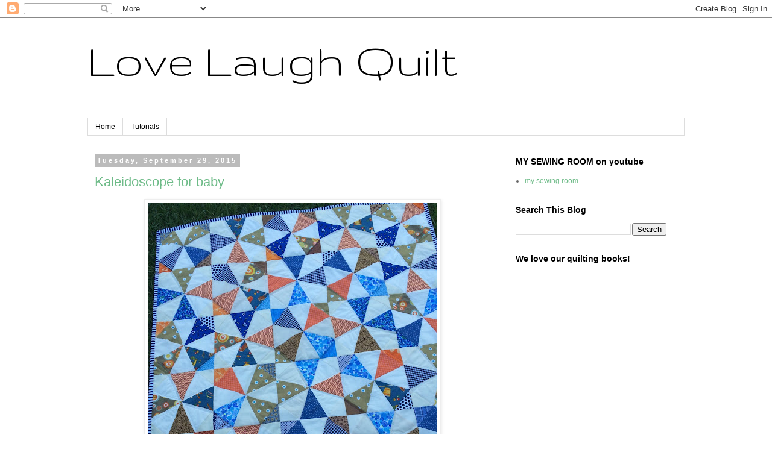

--- FILE ---
content_type: text/html; charset=UTF-8
request_url: https://lovelaughquilt.blogspot.com/2015/09/
body_size: 25989
content:
<!DOCTYPE html>
<html class='v2' dir='ltr' lang='en'>
<head>
<link href='https://www.blogger.com/static/v1/widgets/4128112664-css_bundle_v2.css' rel='stylesheet' type='text/css'/>
<meta content='width=1100' name='viewport'/>
<meta content='text/html; charset=UTF-8' http-equiv='Content-Type'/>
<meta content='blogger' name='generator'/>
<link href='https://lovelaughquilt.blogspot.com/favicon.ico' rel='icon' type='image/x-icon'/>
<link href='https://lovelaughquilt.blogspot.com/2015/09/' rel='canonical'/>
<link rel="alternate" type="application/atom+xml" title="Love Laugh Quilt - Atom" href="https://lovelaughquilt.blogspot.com/feeds/posts/default" />
<link rel="alternate" type="application/rss+xml" title="Love Laugh Quilt - RSS" href="https://lovelaughquilt.blogspot.com/feeds/posts/default?alt=rss" />
<link rel="service.post" type="application/atom+xml" title="Love Laugh Quilt - Atom" href="https://www.blogger.com/feeds/3881506707057153454/posts/default" />
<!--Can't find substitution for tag [blog.ieCssRetrofitLinks]-->
<meta content='https://lovelaughquilt.blogspot.com/2015/09/' property='og:url'/>
<meta content='Love Laugh Quilt' property='og:title'/>
<meta content='' property='og:description'/>
<title>Love Laugh Quilt: September 2015</title>
<style type='text/css'>@font-face{font-family:'Gruppo';font-style:normal;font-weight:400;font-display:swap;src:url(//fonts.gstatic.com/s/gruppo/v23/WwkfxPmzE06v_ZW1UHrBGoIAUOo5.woff2)format('woff2');unicode-range:U+0100-02BA,U+02BD-02C5,U+02C7-02CC,U+02CE-02D7,U+02DD-02FF,U+0304,U+0308,U+0329,U+1D00-1DBF,U+1E00-1E9F,U+1EF2-1EFF,U+2020,U+20A0-20AB,U+20AD-20C0,U+2113,U+2C60-2C7F,U+A720-A7FF;}@font-face{font-family:'Gruppo';font-style:normal;font-weight:400;font-display:swap;src:url(//fonts.gstatic.com/s/gruppo/v23/WwkfxPmzE06v_ZW1XnrBGoIAUA.woff2)format('woff2');unicode-range:U+0000-00FF,U+0131,U+0152-0153,U+02BB-02BC,U+02C6,U+02DA,U+02DC,U+0304,U+0308,U+0329,U+2000-206F,U+20AC,U+2122,U+2191,U+2193,U+2212,U+2215,U+FEFF,U+FFFD;}</style>
<style id='page-skin-1' type='text/css'><!--
/*
-----------------------------------------------
Blogger Template Style
Name:     Simple
Designer: Blogger
URL:      www.blogger.com
----------------------------------------------- */
/* Content
----------------------------------------------- */
body {
font: normal normal 12px 'Trebuchet MS', Trebuchet, Verdana, sans-serif;
color: #666666;
background: #ffffff none repeat scroll top left;
padding: 0 0 0 0;
}
html body .region-inner {
min-width: 0;
max-width: 100%;
width: auto;
}
h2 {
font-size: 22px;
}
a:link {
text-decoration:none;
color: #6ebb88;
}
a:visited {
text-decoration:none;
color: #6ebb88;
}
a:hover {
text-decoration:underline;
color: #6ebb88;
}
.body-fauxcolumn-outer .fauxcolumn-inner {
background: transparent none repeat scroll top left;
_background-image: none;
}
.body-fauxcolumn-outer .cap-top {
position: absolute;
z-index: 1;
height: 400px;
width: 100%;
}
.body-fauxcolumn-outer .cap-top .cap-left {
width: 100%;
background: transparent none repeat-x scroll top left;
_background-image: none;
}
.content-outer {
-moz-box-shadow: 0 0 0 rgba(0, 0, 0, .15);
-webkit-box-shadow: 0 0 0 rgba(0, 0, 0, .15);
-goog-ms-box-shadow: 0 0 0 #333333;
box-shadow: 0 0 0 rgba(0, 0, 0, .15);
margin-bottom: 1px;
}
.content-inner {
padding: 10px 40px;
}
.content-inner {
background-color: #ffffff;
}
/* Header
----------------------------------------------- */
.header-outer {
background: #ffffff none repeat-x scroll 0 -400px;
_background-image: none;
}
.Header h1 {
font: normal normal 80px Gruppo;
color: #000000;
text-shadow: 0 0 0 rgba(0, 0, 0, .2);
}
.Header h1 a {
color: #000000;
}
.Header .description {
font-size: 18px;
color: #000000;
}
.header-inner .Header .titlewrapper {
padding: 22px 0;
}
.header-inner .Header .descriptionwrapper {
padding: 0 0;
}
/* Tabs
----------------------------------------------- */
.tabs-inner .section:first-child {
border-top: 0 solid #dddddd;
}
.tabs-inner .section:first-child ul {
margin-top: -1px;
border-top: 1px solid #dddddd;
border-left: 1px solid #dddddd;
border-right: 1px solid #dddddd;
}
.tabs-inner .widget ul {
background: transparent none repeat-x scroll 0 -800px;
_background-image: none;
border-bottom: 1px solid #dddddd;
margin-top: 0;
margin-left: -30px;
margin-right: -30px;
}
.tabs-inner .widget li a {
display: inline-block;
padding: .6em 1em;
font: normal normal 12px 'Trebuchet MS', Trebuchet, Verdana, sans-serif;
color: #000000;
border-left: 1px solid #ffffff;
border-right: 1px solid #dddddd;
}
.tabs-inner .widget li:first-child a {
border-left: none;
}
.tabs-inner .widget li.selected a, .tabs-inner .widget li a:hover {
color: #000000;
background-color: #eeeeee;
text-decoration: none;
}
/* Columns
----------------------------------------------- */
.main-outer {
border-top: 0 solid transparent;
}
.fauxcolumn-left-outer .fauxcolumn-inner {
border-right: 1px solid transparent;
}
.fauxcolumn-right-outer .fauxcolumn-inner {
border-left: 1px solid transparent;
}
/* Headings
----------------------------------------------- */
div.widget > h2,
div.widget h2.title {
margin: 0 0 1em 0;
font: normal bold 14px 'Trebuchet MS',Trebuchet,Verdana,sans-serif;
color: #000000;
}
/* Widgets
----------------------------------------------- */
.widget .zippy {
color: #999999;
text-shadow: 2px 2px 1px rgba(0, 0, 0, .1);
}
.widget .popular-posts ul {
list-style: none;
}
/* Posts
----------------------------------------------- */
h2.date-header {
font: normal bold 11px Arial, Tahoma, Helvetica, FreeSans, sans-serif;
}
.date-header span {
background-color: #bbbbbb;
color: #ffffff;
padding: 0.4em;
letter-spacing: 3px;
margin: inherit;
}
.main-inner {
padding-top: 35px;
padding-bottom: 65px;
}
.main-inner .column-center-inner {
padding: 0 0;
}
.main-inner .column-center-inner .section {
margin: 0 1em;
}
.post {
margin: 0 0 45px 0;
}
h3.post-title, .comments h4 {
font: normal normal 22px 'Trebuchet MS',Trebuchet,Verdana,sans-serif;
margin: .75em 0 0;
}
.post-body {
font-size: 110%;
line-height: 1.4;
position: relative;
}
.post-body img, .post-body .tr-caption-container, .Profile img, .Image img,
.BlogList .item-thumbnail img {
padding: 2px;
background: #ffffff;
border: 1px solid #eeeeee;
-moz-box-shadow: 1px 1px 5px rgba(0, 0, 0, .1);
-webkit-box-shadow: 1px 1px 5px rgba(0, 0, 0, .1);
box-shadow: 1px 1px 5px rgba(0, 0, 0, .1);
}
.post-body img, .post-body .tr-caption-container {
padding: 5px;
}
.post-body .tr-caption-container {
color: #666666;
}
.post-body .tr-caption-container img {
padding: 0;
background: transparent;
border: none;
-moz-box-shadow: 0 0 0 rgba(0, 0, 0, .1);
-webkit-box-shadow: 0 0 0 rgba(0, 0, 0, .1);
box-shadow: 0 0 0 rgba(0, 0, 0, .1);
}
.post-header {
margin: 0 0 1.5em;
line-height: 1.6;
font-size: 90%;
}
.post-footer {
margin: 20px -2px 0;
padding: 5px 10px;
color: #666666;
background-color: #eeeeee;
border-bottom: 1px solid #eeeeee;
line-height: 1.6;
font-size: 90%;
}
#comments .comment-author {
padding-top: 1.5em;
border-top: 1px solid transparent;
background-position: 0 1.5em;
}
#comments .comment-author:first-child {
padding-top: 0;
border-top: none;
}
.avatar-image-container {
margin: .2em 0 0;
}
#comments .avatar-image-container img {
border: 1px solid #eeeeee;
}
/* Comments
----------------------------------------------- */
.comments .comments-content .icon.blog-author {
background-repeat: no-repeat;
background-image: url([data-uri]);
}
.comments .comments-content .loadmore a {
border-top: 1px solid #999999;
border-bottom: 1px solid #999999;
}
.comments .comment-thread.inline-thread {
background-color: #eeeeee;
}
.comments .continue {
border-top: 2px solid #999999;
}
/* Accents
---------------------------------------------- */
.section-columns td.columns-cell {
border-left: 1px solid transparent;
}
.blog-pager {
background: transparent url(//www.blogblog.com/1kt/simple/paging_dot.png) repeat-x scroll top center;
}
.blog-pager-older-link, .home-link,
.blog-pager-newer-link {
background-color: #ffffff;
padding: 5px;
}
.footer-outer {
border-top: 1px dashed #bbbbbb;
}
/* Mobile
----------------------------------------------- */
body.mobile  {
background-size: auto;
}
.mobile .body-fauxcolumn-outer {
background: transparent none repeat scroll top left;
}
.mobile .body-fauxcolumn-outer .cap-top {
background-size: 100% auto;
}
.mobile .content-outer {
-webkit-box-shadow: 0 0 3px rgba(0, 0, 0, .15);
box-shadow: 0 0 3px rgba(0, 0, 0, .15);
}
.mobile .tabs-inner .widget ul {
margin-left: 0;
margin-right: 0;
}
.mobile .post {
margin: 0;
}
.mobile .main-inner .column-center-inner .section {
margin: 0;
}
.mobile .date-header span {
padding: 0.1em 10px;
margin: 0 -10px;
}
.mobile h3.post-title {
margin: 0;
}
.mobile .blog-pager {
background: transparent none no-repeat scroll top center;
}
.mobile .footer-outer {
border-top: none;
}
.mobile .main-inner, .mobile .footer-inner {
background-color: #ffffff;
}
.mobile-index-contents {
color: #666666;
}
.mobile-link-button {
background-color: #6ebb88;
}
.mobile-link-button a:link, .mobile-link-button a:visited {
color: #ffffff;
}
.mobile .tabs-inner .section:first-child {
border-top: none;
}
.mobile .tabs-inner .PageList .widget-content {
background-color: #eeeeee;
color: #000000;
border-top: 1px solid #dddddd;
border-bottom: 1px solid #dddddd;
}
.mobile .tabs-inner .PageList .widget-content .pagelist-arrow {
border-left: 1px solid #dddddd;
}

--></style>
<style id='template-skin-1' type='text/css'><!--
body {
min-width: 1070px;
}
.content-outer, .content-fauxcolumn-outer, .region-inner {
min-width: 1070px;
max-width: 1070px;
_width: 1070px;
}
.main-inner .columns {
padding-left: 0;
padding-right: 310px;
}
.main-inner .fauxcolumn-center-outer {
left: 0;
right: 310px;
/* IE6 does not respect left and right together */
_width: expression(this.parentNode.offsetWidth -
parseInt("0") -
parseInt("310px") + 'px');
}
.main-inner .fauxcolumn-left-outer {
width: 0;
}
.main-inner .fauxcolumn-right-outer {
width: 310px;
}
.main-inner .column-left-outer {
width: 0;
right: 100%;
margin-left: -0;
}
.main-inner .column-right-outer {
width: 310px;
margin-right: -310px;
}
#layout {
min-width: 0;
}
#layout .content-outer {
min-width: 0;
width: 800px;
}
#layout .region-inner {
min-width: 0;
width: auto;
}
body#layout div.add_widget {
padding: 8px;
}
body#layout div.add_widget a {
margin-left: 32px;
}
--></style>
<link href='https://www.blogger.com/dyn-css/authorization.css?targetBlogID=3881506707057153454&amp;zx=3a59208f-ec65-4857-b09e-86ef9e172eb3' media='none' onload='if(media!=&#39;all&#39;)media=&#39;all&#39;' rel='stylesheet'/><noscript><link href='https://www.blogger.com/dyn-css/authorization.css?targetBlogID=3881506707057153454&amp;zx=3a59208f-ec65-4857-b09e-86ef9e172eb3' rel='stylesheet'/></noscript>
<meta name='google-adsense-platform-account' content='ca-host-pub-1556223355139109'/>
<meta name='google-adsense-platform-domain' content='blogspot.com'/>

<!-- data-ad-client=ca-pub-4053356333529722 -->

</head>
<body class='loading variant-simplysimple'>
<div class='navbar section' id='navbar' name='Navbar'><div class='widget Navbar' data-version='1' id='Navbar1'><script type="text/javascript">
    function setAttributeOnload(object, attribute, val) {
      if(window.addEventListener) {
        window.addEventListener('load',
          function(){ object[attribute] = val; }, false);
      } else {
        window.attachEvent('onload', function(){ object[attribute] = val; });
      }
    }
  </script>
<div id="navbar-iframe-container"></div>
<script type="text/javascript" src="https://apis.google.com/js/platform.js"></script>
<script type="text/javascript">
      gapi.load("gapi.iframes:gapi.iframes.style.bubble", function() {
        if (gapi.iframes && gapi.iframes.getContext) {
          gapi.iframes.getContext().openChild({
              url: 'https://www.blogger.com/navbar/3881506707057153454?origin\x3dhttps://lovelaughquilt.blogspot.com',
              where: document.getElementById("navbar-iframe-container"),
              id: "navbar-iframe"
          });
        }
      });
    </script><script type="text/javascript">
(function() {
var script = document.createElement('script');
script.type = 'text/javascript';
script.src = '//pagead2.googlesyndication.com/pagead/js/google_top_exp.js';
var head = document.getElementsByTagName('head')[0];
if (head) {
head.appendChild(script);
}})();
</script>
</div></div>
<div class='body-fauxcolumns'>
<div class='fauxcolumn-outer body-fauxcolumn-outer'>
<div class='cap-top'>
<div class='cap-left'></div>
<div class='cap-right'></div>
</div>
<div class='fauxborder-left'>
<div class='fauxborder-right'></div>
<div class='fauxcolumn-inner'>
</div>
</div>
<div class='cap-bottom'>
<div class='cap-left'></div>
<div class='cap-right'></div>
</div>
</div>
</div>
<div class='content'>
<div class='content-fauxcolumns'>
<div class='fauxcolumn-outer content-fauxcolumn-outer'>
<div class='cap-top'>
<div class='cap-left'></div>
<div class='cap-right'></div>
</div>
<div class='fauxborder-left'>
<div class='fauxborder-right'></div>
<div class='fauxcolumn-inner'>
</div>
</div>
<div class='cap-bottom'>
<div class='cap-left'></div>
<div class='cap-right'></div>
</div>
</div>
</div>
<div class='content-outer'>
<div class='content-cap-top cap-top'>
<div class='cap-left'></div>
<div class='cap-right'></div>
</div>
<div class='fauxborder-left content-fauxborder-left'>
<div class='fauxborder-right content-fauxborder-right'></div>
<div class='content-inner'>
<header>
<div class='header-outer'>
<div class='header-cap-top cap-top'>
<div class='cap-left'></div>
<div class='cap-right'></div>
</div>
<div class='fauxborder-left header-fauxborder-left'>
<div class='fauxborder-right header-fauxborder-right'></div>
<div class='region-inner header-inner'>
<div class='header section' id='header' name='Header'><div class='widget Header' data-version='1' id='Header1'>
<div id='header-inner'>
<div class='titlewrapper'>
<h1 class='title'>
<a href='https://lovelaughquilt.blogspot.com/'>
Love Laugh Quilt
</a>
</h1>
</div>
<div class='descriptionwrapper'>
<p class='description'><span>
</span></p>
</div>
</div>
</div></div>
</div>
</div>
<div class='header-cap-bottom cap-bottom'>
<div class='cap-left'></div>
<div class='cap-right'></div>
</div>
</div>
</header>
<div class='tabs-outer'>
<div class='tabs-cap-top cap-top'>
<div class='cap-left'></div>
<div class='cap-right'></div>
</div>
<div class='fauxborder-left tabs-fauxborder-left'>
<div class='fauxborder-right tabs-fauxborder-right'></div>
<div class='region-inner tabs-inner'>
<div class='tabs section' id='crosscol' name='Cross-Column'><div class='widget PageList' data-version='1' id='PageList1'>
<h2>Pages</h2>
<div class='widget-content'>
<ul>
<li>
<a href='https://lovelaughquilt.blogspot.com/'>Home</a>
</li>
<li>
<a href='https://lovelaughquilt.blogspot.com/p/tutorials.html'>Tutorials</a>
</li>
</ul>
<div class='clear'></div>
</div>
</div></div>
<div class='tabs no-items section' id='crosscol-overflow' name='Cross-Column 2'></div>
</div>
</div>
<div class='tabs-cap-bottom cap-bottom'>
<div class='cap-left'></div>
<div class='cap-right'></div>
</div>
</div>
<div class='main-outer'>
<div class='main-cap-top cap-top'>
<div class='cap-left'></div>
<div class='cap-right'></div>
</div>
<div class='fauxborder-left main-fauxborder-left'>
<div class='fauxborder-right main-fauxborder-right'></div>
<div class='region-inner main-inner'>
<div class='columns fauxcolumns'>
<div class='fauxcolumn-outer fauxcolumn-center-outer'>
<div class='cap-top'>
<div class='cap-left'></div>
<div class='cap-right'></div>
</div>
<div class='fauxborder-left'>
<div class='fauxborder-right'></div>
<div class='fauxcolumn-inner'>
</div>
</div>
<div class='cap-bottom'>
<div class='cap-left'></div>
<div class='cap-right'></div>
</div>
</div>
<div class='fauxcolumn-outer fauxcolumn-left-outer'>
<div class='cap-top'>
<div class='cap-left'></div>
<div class='cap-right'></div>
</div>
<div class='fauxborder-left'>
<div class='fauxborder-right'></div>
<div class='fauxcolumn-inner'>
</div>
</div>
<div class='cap-bottom'>
<div class='cap-left'></div>
<div class='cap-right'></div>
</div>
</div>
<div class='fauxcolumn-outer fauxcolumn-right-outer'>
<div class='cap-top'>
<div class='cap-left'></div>
<div class='cap-right'></div>
</div>
<div class='fauxborder-left'>
<div class='fauxborder-right'></div>
<div class='fauxcolumn-inner'>
</div>
</div>
<div class='cap-bottom'>
<div class='cap-left'></div>
<div class='cap-right'></div>
</div>
</div>
<!-- corrects IE6 width calculation -->
<div class='columns-inner'>
<div class='column-center-outer'>
<div class='column-center-inner'>
<div class='main section' id='main' name='Main'><div class='widget Blog' data-version='1' id='Blog1'>
<div class='blog-posts hfeed'>

          <div class="date-outer">
        
<h2 class='date-header'><span>Tuesday, September 29, 2015</span></h2>

          <div class="date-posts">
        
<div class='post-outer'>
<div class='post hentry uncustomized-post-template' itemprop='blogPost' itemscope='itemscope' itemtype='http://schema.org/BlogPosting'>
<meta content='https://blogger.googleusercontent.com/img/b/R29vZ2xl/AVvXsEiAsVbJsM3buqZmXeISfSZwtJk0gUsjQ2c96pT0BqVAPnIN7cwgbUq0w4kUwfXUUkctrYGFdsR_oxrdVPpWFbRwt8B_1mWUsTFhDQ8-AfvS-A29xnz8EdnW4pbpwxzHnpSHfs_dCGB_oZrc/s640/phonto+%25288%2529.jpg' itemprop='image_url'/>
<meta content='3881506707057153454' itemprop='blogId'/>
<meta content='1821201158730340678' itemprop='postId'/>
<a name='1821201158730340678'></a>
<h3 class='post-title entry-title' itemprop='name'>
<a href='https://lovelaughquilt.blogspot.com/2015/09/kaleidoscope-for-baby.html'>Kaleidoscope for baby</a>
</h3>
<div class='post-header'>
<div class='post-header-line-1'></div>
</div>
<div class='post-body entry-content' id='post-body-1821201158730340678' itemprop='description articleBody'>
<div class="separator" style="clear: both; text-align: center;">
<a href="https://blogger.googleusercontent.com/img/b/R29vZ2xl/AVvXsEiAsVbJsM3buqZmXeISfSZwtJk0gUsjQ2c96pT0BqVAPnIN7cwgbUq0w4kUwfXUUkctrYGFdsR_oxrdVPpWFbRwt8B_1mWUsTFhDQ8-AfvS-A29xnz8EdnW4pbpwxzHnpSHfs_dCGB_oZrc/s1600/phonto+%25288%2529.jpg" imageanchor="1" style="margin-left: 1em; margin-right: 1em;"><img border="0" height="640" src="https://blogger.googleusercontent.com/img/b/R29vZ2xl/AVvXsEiAsVbJsM3buqZmXeISfSZwtJk0gUsjQ2c96pT0BqVAPnIN7cwgbUq0w4kUwfXUUkctrYGFdsR_oxrdVPpWFbRwt8B_1mWUsTFhDQ8-AfvS-A29xnz8EdnW4pbpwxzHnpSHfs_dCGB_oZrc/s640/phonto+%25288%2529.jpg" width="480" /></a></div>
<div class="separator" style="clear: both; text-align: center;">
Here's my latest baby quilt.</div>
<div class="separator" style="clear: both; text-align: center;">
I take a quilting class at the local adult school and</div>
<div class="separator" style="clear: both; text-align: center;">
this is our latest project/pattern.</div>
<div class="separator" style="clear: both; text-align: center;">
I take the class to keep my quilting skills SHARP!!</div>
<div class="separator" style="clear: both; text-align: center;">
<br /></div>
<div class="separator" style="clear: both; text-align: center;">
Let me tell you...</div>
<div class="separator" style="clear: both; text-align: center;">
this kaleidoscope pattern quilt was a DOOZY!!!</div>
<div class="separator" style="clear: both; text-align: center;">
Oh my goodness!</div>
<div class="separator" style="clear: both; text-align: center;">
All those triangles...</div>
<div class="separator" style="clear: both; text-align: center;">
All those points to match!!....</div>
<div class="separator" style="clear: both; text-align: center;">
All those blocks to square up.....</div>
<div class="separator" style="clear: both; text-align: center;">
(don't look too close! &nbsp;LOL)</div>
<div class="separator" style="clear: both; text-align: center;">
<br /></div>
<div class="separator" style="clear: both; text-align: center;">
It is NOT a quilt pattern for the faint hearted.</div>
<div class="separator" style="clear: both; text-align: center;">
;)</div>
<div class="separator" style="clear: both; text-align: center;">
I think foundation piecing would make it easier...</div>
<div class="separator" style="clear: both; text-align: center;">
(for me)</div>
<div class="separator" style="clear: both; text-align: center;">
BUT...</div>
<div class="separator" style="clear: both; text-align: center;">
It's done now!!!</div>
<div class="separator" style="clear: both; text-align: center;">
Yippee!</div>
<br />
<div class="separator" style="clear: both; text-align: center;">
<a href="https://blogger.googleusercontent.com/img/b/R29vZ2xl/AVvXsEh9EIae7UFlWDS3RziWF0vGivn5AO-ZdhpFWx4Hv200OLdeI5PAFFEd0C9oOP-cPD0T6-wEd9p4lUgRy-fe0fyA4boxapFNg3TLrawCniGccmVOMLdkLBFS8GZfJB54fCw3VC7JzRYvKcxr/s1600/phonto+%25289%2529.jpg" imageanchor="1" style="margin-left: 1em; margin-right: 1em;"><img border="0" height="400" src="https://blogger.googleusercontent.com/img/b/R29vZ2xl/AVvXsEh9EIae7UFlWDS3RziWF0vGivn5AO-ZdhpFWx4Hv200OLdeI5PAFFEd0C9oOP-cPD0T6-wEd9p4lUgRy-fe0fyA4boxapFNg3TLrawCniGccmVOMLdkLBFS8GZfJB54fCw3VC7JzRYvKcxr/s400/phonto+%25289%2529.jpg" width="300" /></a></div>
<div class="separator" style="clear: both; text-align: center;">
I was able to use some fun fabrics on the back.</div>
<div class="separator" style="clear: both; text-align: center;">
The cute zebra print came from a pillowcase found at the thrift store!!!</div>
<div class="separator" style="clear: both; text-align: center;">
<br /></div>
<div class="separator" style="clear: both; text-align: center;">
I know.</div>
<div class="separator" style="clear: both; text-align: center;">
Crazy luck!</div>
<br />
<div class="separator" style="clear: both; text-align: center;">
<a href="https://blogger.googleusercontent.com/img/b/R29vZ2xl/AVvXsEgMiqQhIXJG0geKVK2Z82J5XGohaivWSZpyMwNsWF6f8knem37WtEfQ4KRKMSm-eQhkGq4Sity0F2_41AkcI85AuZOqS74IlPO-FKajO5cdINy0MF1s7dSfzDi6Pu7wnoXiHqcOBTAn37qy/s1600/phonto.png" imageanchor="1" style="margin-left: 1em; margin-right: 1em;"><img border="0" height="400" src="https://blogger.googleusercontent.com/img/b/R29vZ2xl/AVvXsEgMiqQhIXJG0geKVK2Z82J5XGohaivWSZpyMwNsWF6f8knem37WtEfQ4KRKMSm-eQhkGq4Sity0F2_41AkcI85AuZOqS74IlPO-FKajO5cdINy0MF1s7dSfzDi6Pu7wnoXiHqcOBTAn37qy/s400/phonto.png" width="300" /></a></div>
<div class="separator" style="clear: both; text-align: center;">
And...</div>
<div class="separator" style="clear: both; text-align: center;">
a striped binding is ALWAYS a great thing!!!</div>
<div class="separator" style="clear: both; text-align: center;">
My striped fabric stash RARELY lets me down.</div>
<div class="separator" style="clear: both; text-align: center;">
<br /></div>
<div class="separator" style="clear: both; text-align: center;">
So...</div>
<div class="separator" style="clear: both; text-align: center;">
I've practiced my precision piecing.</div>
<div class="separator" style="clear: both; text-align: center;">
ON to LOOSEY goosey improv!!!!</div>
<div class="separator" style="clear: both; text-align: center;">
AND maybe some...</div>
<div class="separator" style="clear: both; text-align: center;">
SCrappy HAPPY strips!!!</div>
<div class="separator" style="clear: both; text-align: center;">
<br /></div>
<div class="separator" style="clear: both; text-align: center;">
Happy quilting friends!</div>
<div class="separator" style="clear: both; text-align: center;">
<br /></div>
<script type="text/javascript">
var gaJsHost = (("https:" == document.location.protocol) ? "https://ssl." : "http://www.");
document.write(unescape("%3Cscript src='" + gaJsHost + "google-analytics.com/ga.js' type='text/javascript'%3E%3C/script%3E"));
</script>
<script type="text/javascript">
try {
var pageTracker = _gat._getTracker("UA-11831417-1");
pageTracker._trackPageview();
} catch(err) {}</script>
<div style='clear: both;'></div>
</div>
<div class='post-footer'>
<div class='post-footer-line post-footer-line-1'>
<span class='post-author vcard'>
Posted by
<span class='fn' itemprop='author' itemscope='itemscope' itemtype='http://schema.org/Person'>
<meta content='https://www.blogger.com/profile/14335466565519076665' itemprop='url'/>
<a class='g-profile' href='https://www.blogger.com/profile/14335466565519076665' rel='author' title='author profile'>
<span itemprop='name'>beth s</span>
</a>
</span>
</span>
<span class='post-timestamp'>
at
<meta content='https://lovelaughquilt.blogspot.com/2015/09/kaleidoscope-for-baby.html' itemprop='url'/>
<a class='timestamp-link' href='https://lovelaughquilt.blogspot.com/2015/09/kaleidoscope-for-baby.html' rel='bookmark' title='permanent link'><abbr class='published' itemprop='datePublished' title='2015-09-29T20:18:00-07:00'>8:18&#8239;PM</abbr></a>
</span>
<span class='post-comment-link'>
<a class='comment-link' href='https://lovelaughquilt.blogspot.com/2015/09/kaleidoscope-for-baby.html#comment-form' onclick=''>
12 comments:
  </a>
</span>
<span class='post-icons'>
<span class='item-action'>
<a href='https://www.blogger.com/email-post/3881506707057153454/1821201158730340678' title='Email Post'>
<img alt='' class='icon-action' height='13' src='https://resources.blogblog.com/img/icon18_email.gif' width='18'/>
</a>
</span>
<span class='item-control blog-admin pid-2146174308'>
<a href='https://www.blogger.com/post-edit.g?blogID=3881506707057153454&postID=1821201158730340678&from=pencil' title='Edit Post'>
<img alt='' class='icon-action' height='18' src='https://resources.blogblog.com/img/icon18_edit_allbkg.gif' width='18'/>
</a>
</span>
</span>
<div class='post-share-buttons goog-inline-block'>
<a class='goog-inline-block share-button sb-email' href='https://www.blogger.com/share-post.g?blogID=3881506707057153454&postID=1821201158730340678&target=email' target='_blank' title='Email This'><span class='share-button-link-text'>Email This</span></a><a class='goog-inline-block share-button sb-blog' href='https://www.blogger.com/share-post.g?blogID=3881506707057153454&postID=1821201158730340678&target=blog' onclick='window.open(this.href, "_blank", "height=270,width=475"); return false;' target='_blank' title='BlogThis!'><span class='share-button-link-text'>BlogThis!</span></a><a class='goog-inline-block share-button sb-twitter' href='https://www.blogger.com/share-post.g?blogID=3881506707057153454&postID=1821201158730340678&target=twitter' target='_blank' title='Share to X'><span class='share-button-link-text'>Share to X</span></a><a class='goog-inline-block share-button sb-facebook' href='https://www.blogger.com/share-post.g?blogID=3881506707057153454&postID=1821201158730340678&target=facebook' onclick='window.open(this.href, "_blank", "height=430,width=640"); return false;' target='_blank' title='Share to Facebook'><span class='share-button-link-text'>Share to Facebook</span></a><a class='goog-inline-block share-button sb-pinterest' href='https://www.blogger.com/share-post.g?blogID=3881506707057153454&postID=1821201158730340678&target=pinterest' target='_blank' title='Share to Pinterest'><span class='share-button-link-text'>Share to Pinterest</span></a>
</div>
</div>
<div class='post-footer-line post-footer-line-2'>
<span class='post-labels'>
Labels:
<a href='https://lovelaughquilt.blogspot.com/search/label/baby%20quilt' rel='tag'>baby quilt</a>,
<a href='https://lovelaughquilt.blogspot.com/search/label/backing' rel='tag'>backing</a>,
<a href='https://lovelaughquilt.blogspot.com/search/label/kaleidoscope%20quilt' rel='tag'>kaleidoscope quilt</a>,
<a href='https://lovelaughquilt.blogspot.com/search/label/quilt%20back' rel='tag'>quilt back</a>
</span>
</div>
<div class='post-footer-line post-footer-line-3'>
<span class='post-location'>
</span>
</div>
</div>
</div>
</div>

          </div></div>
        

          <div class="date-outer">
        
<h2 class='date-header'><span>Sunday, September 27, 2015</span></h2>

          <div class="date-posts">
        
<div class='post-outer'>
<div class='post hentry uncustomized-post-template' itemprop='blogPost' itemscope='itemscope' itemtype='http://schema.org/BlogPosting'>
<meta content='https://blogger.googleusercontent.com/img/b/R29vZ2xl/AVvXsEjTusoKJ8bWABNOLC0zcRgcif-kmPkvC2ojRTM_CEQRJwaAp3ZBuIhbUeYxHQ8R2bOq8hZI9Wwz5YzApNThSVNFYUQ5_zuH3rp0zE83TwsAXSTkeQ0hcEFo-XGol9f3vOk0TMl3ElF2PDJ2/s320/IMG_3484.JPG' itemprop='image_url'/>
<meta content='3881506707057153454' itemprop='blogId'/>
<meta content='1480533115839598566' itemprop='postId'/>
<a name='1480533115839598566'></a>
<h3 class='post-title entry-title' itemprop='name'>
<a href='https://lovelaughquilt.blogspot.com/2015/09/giving-little-quilts-away.html'>Giving little quilts away</a>
</h3>
<div class='post-header'>
<div class='post-header-line-1'></div>
</div>
<div class='post-body entry-content' id='post-body-1480533115839598566' itemprop='description articleBody'>
<div class="separator" style="clear: both; text-align: center;">
<img border="0" height="320" src="https://blogger.googleusercontent.com/img/b/R29vZ2xl/AVvXsEjTusoKJ8bWABNOLC0zcRgcif-kmPkvC2ojRTM_CEQRJwaAp3ZBuIhbUeYxHQ8R2bOq8hZI9Wwz5YzApNThSVNFYUQ5_zuH3rp0zE83TwsAXSTkeQ0hcEFo-XGol9f3vOk0TMl3ElF2PDJ2/s320/IMG_3484.JPG" width="320" /></div>
<div class="separator" style="clear: both; text-align: center;">
I love giving quilts away...</div>
<div class="separator" style="clear: both; text-align: center;">
EVEN when they're teeny tiny quilts</div>
<div class="separator" style="clear: both; text-align: center;">
like these potholders.</div>
<div class="separator" style="clear: both; text-align: center;">
;)</div>
<br />
<div class="separator" style="clear: both; text-align: center;">
<a href="https://blogger.googleusercontent.com/img/b/R29vZ2xl/AVvXsEgX1tmUJOYfe-srU8L0-0ugeGwRLEtTuzV4GTpJhgC-SVrDCgug3hWC5rhB2V-x2z1LhieWmk3oHdmRG6A4OU6NqEMIHV00S-7YHewGybCid_c7746MOSb580mscONGhm7zUsxnoy64eDeW/s1600/IMG_3483.JPG" imageanchor="1" style="margin-left: 1em; margin-right: 1em;"><img border="0" height="320" src="https://blogger.googleusercontent.com/img/b/R29vZ2xl/AVvXsEgX1tmUJOYfe-srU8L0-0ugeGwRLEtTuzV4GTpJhgC-SVrDCgug3hWC5rhB2V-x2z1LhieWmk3oHdmRG6A4OU6NqEMIHV00S-7YHewGybCid_c7746MOSb580mscONGhm7zUsxnoy64eDeW/s320/IMG_3483.JPG" width="320" /></a></div>
<div class="separator" style="clear: both; text-align: center;">
My 2" scrap drawer gave me PLENTY of options</div>
<div class="separator" style="clear: both; text-align: center;">
when I was making these little gifts.</div>
<div class="separator" style="clear: both; text-align: center;">
It was hard to choose a color combo!!!</div>
<div class="separator" style="clear: both; text-align: center;">
<br /></div>
<div class="separator" style="clear: both; text-align: center;">
What are you up to this week??</div>
<div class="separator" style="clear: both; text-align: center;">
Link up and share.</div>
<div class="separator" style="clear: both; text-align: center;">
<br /></div>
<script type="text/javascript">
var gaJsHost = (("https:" == document.location.protocol) ? "https://ssl." : "http://www.");
document.write(unescape("%3Cscript src='" + gaJsHost + "google-analytics.com/ga.js' type='text/javascript'%3E%3C/script%3E"));
</script>
<script type="text/javascript">
try {
var pageTracker = _gat._getTracker("UA-11831417-1");
pageTracker._trackPageview();
} catch(err) {}</script>
<!-- start LinkyTools script -->
<script src="//www.linkytools.com/thumbnail_linky_include.aspx?id=261874" type="text/javascript"></script>
<!-- end LinkyTools script -->
<div style='clear: both;'></div>
</div>
<div class='post-footer'>
<div class='post-footer-line post-footer-line-1'>
<span class='post-author vcard'>
Posted by
<span class='fn' itemprop='author' itemscope='itemscope' itemtype='http://schema.org/Person'>
<meta content='https://www.blogger.com/profile/14335466565519076665' itemprop='url'/>
<a class='g-profile' href='https://www.blogger.com/profile/14335466565519076665' rel='author' title='author profile'>
<span itemprop='name'>beth s</span>
</a>
</span>
</span>
<span class='post-timestamp'>
at
<meta content='https://lovelaughquilt.blogspot.com/2015/09/giving-little-quilts-away.html' itemprop='url'/>
<a class='timestamp-link' href='https://lovelaughquilt.blogspot.com/2015/09/giving-little-quilts-away.html' rel='bookmark' title='permanent link'><abbr class='published' itemprop='datePublished' title='2015-09-27T21:27:00-07:00'>9:27&#8239;PM</abbr></a>
</span>
<span class='post-comment-link'>
<a class='comment-link' href='https://lovelaughquilt.blogspot.com/2015/09/giving-little-quilts-away.html#comment-form' onclick=''>
9 comments:
  </a>
</span>
<span class='post-icons'>
<span class='item-action'>
<a href='https://www.blogger.com/email-post/3881506707057153454/1480533115839598566' title='Email Post'>
<img alt='' class='icon-action' height='13' src='https://resources.blogblog.com/img/icon18_email.gif' width='18'/>
</a>
</span>
<span class='item-control blog-admin pid-2146174308'>
<a href='https://www.blogger.com/post-edit.g?blogID=3881506707057153454&postID=1480533115839598566&from=pencil' title='Edit Post'>
<img alt='' class='icon-action' height='18' src='https://resources.blogblog.com/img/icon18_edit_allbkg.gif' width='18'/>
</a>
</span>
</span>
<div class='post-share-buttons goog-inline-block'>
<a class='goog-inline-block share-button sb-email' href='https://www.blogger.com/share-post.g?blogID=3881506707057153454&postID=1480533115839598566&target=email' target='_blank' title='Email This'><span class='share-button-link-text'>Email This</span></a><a class='goog-inline-block share-button sb-blog' href='https://www.blogger.com/share-post.g?blogID=3881506707057153454&postID=1480533115839598566&target=blog' onclick='window.open(this.href, "_blank", "height=270,width=475"); return false;' target='_blank' title='BlogThis!'><span class='share-button-link-text'>BlogThis!</span></a><a class='goog-inline-block share-button sb-twitter' href='https://www.blogger.com/share-post.g?blogID=3881506707057153454&postID=1480533115839598566&target=twitter' target='_blank' title='Share to X'><span class='share-button-link-text'>Share to X</span></a><a class='goog-inline-block share-button sb-facebook' href='https://www.blogger.com/share-post.g?blogID=3881506707057153454&postID=1480533115839598566&target=facebook' onclick='window.open(this.href, "_blank", "height=430,width=640"); return false;' target='_blank' title='Share to Facebook'><span class='share-button-link-text'>Share to Facebook</span></a><a class='goog-inline-block share-button sb-pinterest' href='https://www.blogger.com/share-post.g?blogID=3881506707057153454&postID=1480533115839598566&target=pinterest' target='_blank' title='Share to Pinterest'><span class='share-button-link-text'>Share to Pinterest</span></a>
</div>
</div>
<div class='post-footer-line post-footer-line-2'>
<span class='post-labels'>
Labels:
<a href='https://lovelaughquilt.blogspot.com/search/label/monday%20making' rel='tag'>monday making</a>,
<a href='https://lovelaughquilt.blogspot.com/search/label/potholders' rel='tag'>potholders</a>
</span>
</div>
<div class='post-footer-line post-footer-line-3'>
<span class='post-location'>
</span>
</div>
</div>
</div>
</div>

          </div></div>
        

          <div class="date-outer">
        
<h2 class='date-header'><span>Thursday, September 24, 2015</span></h2>

          <div class="date-posts">
        
<div class='post-outer'>
<div class='post hentry uncustomized-post-template' itemprop='blogPost' itemscope='itemscope' itemtype='http://schema.org/BlogPosting'>
<meta content='https://blogger.googleusercontent.com/img/b/R29vZ2xl/AVvXsEjF40GEimdM3-giLNYq0Xwl3tH5zCCof9JZDBN4bYqnXwtPx41-0Op2S_tQZ2JIz2NcnObcxVWqNYhnxMyQ0hRU-Yaigcd6Hqy4gTIbpUpq4ICMkLNIMZ3hpYLyQF5CVEaDHDNxwheSRrQR/s400/IMG_3465.JPG' itemprop='image_url'/>
<meta content='3881506707057153454' itemprop='blogId'/>
<meta content='393919481551081916' itemprop='postId'/>
<a name='393919481551081916'></a>
<h3 class='post-title entry-title' itemprop='name'>
<a href='https://lovelaughquilt.blogspot.com/2015/09/just-for-fun.html'>Just for fun</a>
</h3>
<div class='post-header'>
<div class='post-header-line-1'></div>
</div>
<div class='post-body entry-content' id='post-body-393919481551081916' itemprop='description articleBody'>
<div class="separator" style="clear: both; text-align: center;">
<a href="https://blogger.googleusercontent.com/img/b/R29vZ2xl/AVvXsEjF40GEimdM3-giLNYq0Xwl3tH5zCCof9JZDBN4bYqnXwtPx41-0Op2S_tQZ2JIz2NcnObcxVWqNYhnxMyQ0hRU-Yaigcd6Hqy4gTIbpUpq4ICMkLNIMZ3hpYLyQF5CVEaDHDNxwheSRrQR/s1600/IMG_3465.JPG" imageanchor="1" style="margin-left: 1em; margin-right: 1em;"><img border="0" height="400" src="https://blogger.googleusercontent.com/img/b/R29vZ2xl/AVvXsEjF40GEimdM3-giLNYq0Xwl3tH5zCCof9JZDBN4bYqnXwtPx41-0Op2S_tQZ2JIz2NcnObcxVWqNYhnxMyQ0hRU-Yaigcd6Hqy4gTIbpUpq4ICMkLNIMZ3hpYLyQF5CVEaDHDNxwheSRrQR/s400/IMG_3465.JPG" width="300" /></a></div>
<div class="separator" style="clear: both; text-align: center;">
Improvisational Quilt:</div>
<div class="separator" style="clear: both; text-align: center;">
many scraps.</div>
<div class="separator" style="clear: both; text-align: center;">
crazy colors.</div>
<div class="separator" style="clear: both; text-align: center;">
lots of LINES.</div>
<br />
<div class="separator" style="clear: both; text-align: center;">
<a href="https://blogger.googleusercontent.com/img/b/R29vZ2xl/AVvXsEiX8OGKg6Qge3d7XAn465GRLsqtqumJEUSMmSgTvxL8SerrG2zTbCCOyhCyA5JYepH46hyWmktm23BO9N4-epdGhzpy9VsyZO3MtSTwsXLuj4gj1gexVTF3M7ZBMMGumoEHxDn6ysvufCEZ/s1600/IMG_3463.JPG" imageanchor="1" style="margin-left: 1em; margin-right: 1em;"><img border="0" height="320" src="https://blogger.googleusercontent.com/img/b/R29vZ2xl/AVvXsEiX8OGKg6Qge3d7XAn465GRLsqtqumJEUSMmSgTvxL8SerrG2zTbCCOyhCyA5JYepH46hyWmktm23BO9N4-epdGhzpy9VsyZO3MtSTwsXLuj4gj1gexVTF3M7ZBMMGumoEHxDn6ysvufCEZ/s320/IMG_3463.JPG" width="240" /></a></div>
<div class="separator" style="clear: both; text-align: center;">
After making a VERY large log cabin block...</div>
<div class="separator" style="clear: both; text-align: center;">
I cut it into four pieces...</div>
<div class="separator" style="clear: both; text-align: center;">
and</div>
<div class="separator" style="clear: both; text-align: center;">
added some extra strips.</div>
<div class="separator" style="clear: both; text-align: center;">
(should have taken a BEFORE photo</div>
<div class="separator" style="clear: both; text-align: center;">
BEFORE cutting the large block up.)</div>
<div class="separator" style="clear: both; text-align: center;">
;)</div>
<div class="separator" style="clear: both; text-align: center;">
<br /></div>
<br />
<div class="separator" style="clear: both; text-align: center;">
<a href="https://blogger.googleusercontent.com/img/b/R29vZ2xl/AVvXsEgSJMeix79Jak_VK5EZrmSLWNMnoZw0n9LA-NQOL4GEEjGI04VTufoQ3iGYGrJN693CSxdF0fMnaUl00QmJIXhL2IiHmTKXKBaCx70qcCGj7q7bgRUid_baM5ZfAwQRX3NZn8394ThSbxvf/s1600/IMG_3467.JPG" imageanchor="1" style="margin-left: 1em; margin-right: 1em;"><img border="0" height="400" src="https://blogger.googleusercontent.com/img/b/R29vZ2xl/AVvXsEgSJMeix79Jak_VK5EZrmSLWNMnoZw0n9LA-NQOL4GEEjGI04VTufoQ3iGYGrJN693CSxdF0fMnaUl00QmJIXhL2IiHmTKXKBaCx70qcCGj7q7bgRUid_baM5ZfAwQRX3NZn8394ThSbxvf/s400/IMG_3467.JPG" width="300" /></a></div>
<div class="separator" style="clear: both; text-align: center;">
Happy quilting!</div>
<div class="separator" style="clear: both; text-align: center;">
<br /></div>
<div class="separator" style="clear: both; text-align: center;">
<br /></div>
<script type="text/javascript">
var gaJsHost = (("https:" == document.location.protocol) ? "https://ssl." : "http://www.");
document.write(unescape("%3Cscript src='" + gaJsHost + "google-analytics.com/ga.js' type='text/javascript'%3E%3C/script%3E"));
</script>
<script type="text/javascript">
try {
var pageTracker = _gat._getTracker("UA-11831417-1");
pageTracker._trackPageview();
} catch(err) {}</script>
<div style='clear: both;'></div>
</div>
<div class='post-footer'>
<div class='post-footer-line post-footer-line-1'>
<span class='post-author vcard'>
Posted by
<span class='fn' itemprop='author' itemscope='itemscope' itemtype='http://schema.org/Person'>
<meta content='https://www.blogger.com/profile/14335466565519076665' itemprop='url'/>
<a class='g-profile' href='https://www.blogger.com/profile/14335466565519076665' rel='author' title='author profile'>
<span itemprop='name'>beth s</span>
</a>
</span>
</span>
<span class='post-timestamp'>
at
<meta content='https://lovelaughquilt.blogspot.com/2015/09/just-for-fun.html' itemprop='url'/>
<a class='timestamp-link' href='https://lovelaughquilt.blogspot.com/2015/09/just-for-fun.html' rel='bookmark' title='permanent link'><abbr class='published' itemprop='datePublished' title='2015-09-24T09:28:00-07:00'>9:28&#8239;AM</abbr></a>
</span>
<span class='post-comment-link'>
<a class='comment-link' href='https://lovelaughquilt.blogspot.com/2015/09/just-for-fun.html#comment-form' onclick=''>
17 comments:
  </a>
</span>
<span class='post-icons'>
<span class='item-action'>
<a href='https://www.blogger.com/email-post/3881506707057153454/393919481551081916' title='Email Post'>
<img alt='' class='icon-action' height='13' src='https://resources.blogblog.com/img/icon18_email.gif' width='18'/>
</a>
</span>
<span class='item-control blog-admin pid-2146174308'>
<a href='https://www.blogger.com/post-edit.g?blogID=3881506707057153454&postID=393919481551081916&from=pencil' title='Edit Post'>
<img alt='' class='icon-action' height='18' src='https://resources.blogblog.com/img/icon18_edit_allbkg.gif' width='18'/>
</a>
</span>
</span>
<div class='post-share-buttons goog-inline-block'>
<a class='goog-inline-block share-button sb-email' href='https://www.blogger.com/share-post.g?blogID=3881506707057153454&postID=393919481551081916&target=email' target='_blank' title='Email This'><span class='share-button-link-text'>Email This</span></a><a class='goog-inline-block share-button sb-blog' href='https://www.blogger.com/share-post.g?blogID=3881506707057153454&postID=393919481551081916&target=blog' onclick='window.open(this.href, "_blank", "height=270,width=475"); return false;' target='_blank' title='BlogThis!'><span class='share-button-link-text'>BlogThis!</span></a><a class='goog-inline-block share-button sb-twitter' href='https://www.blogger.com/share-post.g?blogID=3881506707057153454&postID=393919481551081916&target=twitter' target='_blank' title='Share to X'><span class='share-button-link-text'>Share to X</span></a><a class='goog-inline-block share-button sb-facebook' href='https://www.blogger.com/share-post.g?blogID=3881506707057153454&postID=393919481551081916&target=facebook' onclick='window.open(this.href, "_blank", "height=430,width=640"); return false;' target='_blank' title='Share to Facebook'><span class='share-button-link-text'>Share to Facebook</span></a><a class='goog-inline-block share-button sb-pinterest' href='https://www.blogger.com/share-post.g?blogID=3881506707057153454&postID=393919481551081916&target=pinterest' target='_blank' title='Share to Pinterest'><span class='share-button-link-text'>Share to Pinterest</span></a>
</div>
</div>
<div class='post-footer-line post-footer-line-2'>
<span class='post-labels'>
Labels:
<a href='https://lovelaughquilt.blogspot.com/search/label/log%20cabin' rel='tag'>log cabin</a>,
<a href='https://lovelaughquilt.blogspot.com/search/label/scrap%20quilt' rel='tag'>scrap quilt</a>,
<a href='https://lovelaughquilt.blogspot.com/search/label/string%20quilt' rel='tag'>string quilt</a>
</span>
</div>
<div class='post-footer-line post-footer-line-3'>
<span class='post-location'>
</span>
</div>
</div>
</div>
</div>

          </div></div>
        

          <div class="date-outer">
        
<h2 class='date-header'><span>Sunday, September 20, 2015</span></h2>

          <div class="date-posts">
        
<div class='post-outer'>
<div class='post hentry uncustomized-post-template' itemprop='blogPost' itemscope='itemscope' itemtype='http://schema.org/BlogPosting'>
<meta content='https://blogger.googleusercontent.com/img/b/R29vZ2xl/AVvXsEiFin3yFy4uBOi9nPFpJfHY2Q6jOIa6VQ3FBGwwUeeiCxZ7cLHLXUx3MmbQxyVv6mFAiAfElNEZSYI-vG6zO7cHcRhfA0FG792aKnPCBZijJCRipJObjdS4qrLfbQRIXk271aPLLyGFVzv0/s400/IMG_3454.JPG' itemprop='image_url'/>
<meta content='3881506707057153454' itemprop='blogId'/>
<meta content='6948836651793676412' itemprop='postId'/>
<a name='6948836651793676412'></a>
<h3 class='post-title entry-title' itemprop='name'>
<a href='https://lovelaughquilt.blogspot.com/2015/09/simple-sewing.html'>Simple sewing</a>
</h3>
<div class='post-header'>
<div class='post-header-line-1'></div>
</div>
<div class='post-body entry-content' id='post-body-6948836651793676412' itemprop='description articleBody'>
<div class="separator" style="clear: both; text-align: center;">
<a href="https://blogger.googleusercontent.com/img/b/R29vZ2xl/AVvXsEiFin3yFy4uBOi9nPFpJfHY2Q6jOIa6VQ3FBGwwUeeiCxZ7cLHLXUx3MmbQxyVv6mFAiAfElNEZSYI-vG6zO7cHcRhfA0FG792aKnPCBZijJCRipJObjdS4qrLfbQRIXk271aPLLyGFVzv0/s1600/IMG_3454.JPG" imageanchor="1" style="margin-left: 1em; margin-right: 1em;"><img border="0" height="400" src="https://blogger.googleusercontent.com/img/b/R29vZ2xl/AVvXsEiFin3yFy4uBOi9nPFpJfHY2Q6jOIa6VQ3FBGwwUeeiCxZ7cLHLXUx3MmbQxyVv6mFAiAfElNEZSYI-vG6zO7cHcRhfA0FG792aKnPCBZijJCRipJObjdS4qrLfbQRIXk271aPLLyGFVzv0/s400/IMG_3454.JPG" width="300" /></a></div>
<div class="separator" style="clear: both; text-align: center;">
Nothing fancy.</div>
<div class="separator" style="clear: both; text-align: center;">
Nothing original.</div>
<div class="separator" style="clear: both; text-align: center;">
Just a little practical sewing.</div>
<br />
<div class="separator" style="clear: both; text-align: center;">
<a href="https://blogger.googleusercontent.com/img/b/R29vZ2xl/AVvXsEjOX7eUzmE21pj6VSk_mXBoaclPKNIcf22ncq4erunyd6PrSR1akFqKuKXZvT6rScqUv8CCBSTAR3SxHJs9lnZvhLAy_TYHVpvyYvcPNAJguLBHn23u1VHoTJsE2lKAO_ZyhVTpfa0LYxp_/s1600/IMG_3457.JPG" imageanchor="1" style="margin-left: 1em; margin-right: 1em;"><img border="0" height="400" src="https://blogger.googleusercontent.com/img/b/R29vZ2xl/AVvXsEjOX7eUzmE21pj6VSk_mXBoaclPKNIcf22ncq4erunyd6PrSR1akFqKuKXZvT6rScqUv8CCBSTAR3SxHJs9lnZvhLAy_TYHVpvyYvcPNAJguLBHn23u1VHoTJsE2lKAO_ZyhVTpfa0LYxp_/s400/IMG_3457.JPG" width="300" /></a></div>
<div class="separator" style="clear: both; text-align: center;">
Using up orphan blocks</div>
<div class="separator" style="clear: both; text-align: center;">
and covering up some words.</div>
<div class="separator" style="clear: both; text-align: center;">
I prefer the patchwork to the words.</div>
<div class="separator" style="clear: both; text-align: center;">
<br /></div>
<div class="separator" style="clear: both; text-align: center;">
I was inspired by one of my friends in blogland...</div>
<div class="separator" style="clear: both; text-align: center;">
<a href="http://thriftathome.blogspot.com/2015/09/i-rescue-bags-and-set-them-on-new-path.html">Margo</a>.</div>
<div class="separator" style="clear: both; text-align: center;">
<br /></div>
<div class="separator" style="clear: both; text-align: center;">
Thank you for the <a href="http://thriftathome.blogspot.com/2015/09/i-rescue-bags-and-set-them-on-new-path.html">inspiration</a>, friend!</div>
<div class="separator" style="clear: both; text-align: center;">
She posted about HER project <a href="http://thriftathome.blogspot.com/2015/09/i-rescue-bags-and-set-them-on-new-path.html">here</a>.</div>
<div class="separator" style="clear: both; text-align: center;">
<br /></div>
<div class="separator" style="clear: both; text-align: center;">
On the first bag I used my Pinking shears to cut around the patchwork</div>
<div class="separator" style="clear: both; text-align: center;">
and then just sewed it on.</div>
<div class="separator" style="clear: both; text-align: center;">
(It was easier than pulling out my machine that has a zigzag stitch)</div>
<div class="separator" style="clear: both; text-align: center;">
And...</div>
<div class="separator" style="clear: both; text-align: center;">
When was the last time YOU used pinking shears???</div>
<div class="separator" style="clear: both; text-align: center;">
They don't get a chance to cut very often, do they???</div>
<div class="separator" style="clear: both; text-align: center;">
<br /></div>
<div class="separator" style="clear: both; text-align: center;">
In the second bag...I ironed the patchwork edge in and then sewed around that.</div>
<div class="separator" style="clear: both; text-align: center;">
<br /></div>
<div class="separator" style="clear: both; text-align: center;">
Both will hold up to shopping trips,</div>
<div class="separator" style="clear: both; text-align: center;">
knitting projects,</div>
<div class="separator" style="clear: both; text-align: center;">
trips to the library,</div>
<div class="separator" style="clear: both; text-align: center;">
and various other errands.</div>
<div class="separator" style="clear: both; text-align: center;">
<br /></div>
<div class="separator" style="clear: both; text-align: center;">
I have too many bags...</div>
<div class="separator" style="clear: both; text-align: center;">
and TOO many scraps.</div>
<div class="separator" style="clear: both; text-align: center;">
This project connects the DOTS.</div>
<div class="separator" style="clear: both; text-align: center;">
;)</div>
<br />
<div class="separator" style="clear: both; text-align: center;">
<a href="https://blogger.googleusercontent.com/img/b/R29vZ2xl/AVvXsEjOqyGntd4nCZtahrpXzvWNcML65xgDYZUL8ZQ3hJF9eqWHFFdFpeVJSehSySW2OWqoNINu2cgq7IMQmzwWhZmtyH2wbCwhdz8YI50y9Pb3POmXEm2UcysHX-Tpmw7-RYLJBxLOsXTZQgct/s1600/phonto+%25281%2529.jpg" imageanchor="1" style="margin-left: 1em; margin-right: 1em;"><img border="0" height="320" src="https://blogger.googleusercontent.com/img/b/R29vZ2xl/AVvXsEjOqyGntd4nCZtahrpXzvWNcML65xgDYZUL8ZQ3hJF9eqWHFFdFpeVJSehSySW2OWqoNINu2cgq7IMQmzwWhZmtyH2wbCwhdz8YI50y9Pb3POmXEm2UcysHX-Tpmw7-RYLJBxLOsXTZQgct/s320/phonto+%25281%2529.jpg" width="320" /></a></div>
<div class="separator" style="clear: both; text-align: center;">
What are YOU making this week???</div>
<div class="separator" style="clear: both; text-align: center;">
<br /></div>
<div class="separator" style="clear: both; text-align: center;">
<br /></div>
<script type="text/javascript">
var gaJsHost = (("https:" == document.location.protocol) ? "https://ssl." : "http://www.");
document.write(unescape("%3Cscript src='" + gaJsHost + "google-analytics.com/ga.js' type='text/javascript'%3E%3C/script%3E"));
</script>
<script type="text/javascript">
try {
var pageTracker = _gat._getTracker("UA-11831417-1");
pageTracker._trackPageview();
} catch(err) {}</script>
<!-- start LinkyTools script -->
<script src="//www.linkytools.com/thumbnail_linky_include.aspx?id=261651" type="text/javascript"></script>
<!-- end LinkyTools script -->
<div style='clear: both;'></div>
</div>
<div class='post-footer'>
<div class='post-footer-line post-footer-line-1'>
<span class='post-author vcard'>
Posted by
<span class='fn' itemprop='author' itemscope='itemscope' itemtype='http://schema.org/Person'>
<meta content='https://www.blogger.com/profile/14335466565519076665' itemprop='url'/>
<a class='g-profile' href='https://www.blogger.com/profile/14335466565519076665' rel='author' title='author profile'>
<span itemprop='name'>beth s</span>
</a>
</span>
</span>
<span class='post-timestamp'>
at
<meta content='https://lovelaughquilt.blogspot.com/2015/09/simple-sewing.html' itemprop='url'/>
<a class='timestamp-link' href='https://lovelaughquilt.blogspot.com/2015/09/simple-sewing.html' rel='bookmark' title='permanent link'><abbr class='published' itemprop='datePublished' title='2015-09-20T20:50:00-07:00'>8:50&#8239;PM</abbr></a>
</span>
<span class='post-comment-link'>
<a class='comment-link' href='https://lovelaughquilt.blogspot.com/2015/09/simple-sewing.html#comment-form' onclick=''>
4 comments:
  </a>
</span>
<span class='post-icons'>
<span class='item-action'>
<a href='https://www.blogger.com/email-post/3881506707057153454/6948836651793676412' title='Email Post'>
<img alt='' class='icon-action' height='13' src='https://resources.blogblog.com/img/icon18_email.gif' width='18'/>
</a>
</span>
<span class='item-control blog-admin pid-2146174308'>
<a href='https://www.blogger.com/post-edit.g?blogID=3881506707057153454&postID=6948836651793676412&from=pencil' title='Edit Post'>
<img alt='' class='icon-action' height='18' src='https://resources.blogblog.com/img/icon18_edit_allbkg.gif' width='18'/>
</a>
</span>
</span>
<div class='post-share-buttons goog-inline-block'>
<a class='goog-inline-block share-button sb-email' href='https://www.blogger.com/share-post.g?blogID=3881506707057153454&postID=6948836651793676412&target=email' target='_blank' title='Email This'><span class='share-button-link-text'>Email This</span></a><a class='goog-inline-block share-button sb-blog' href='https://www.blogger.com/share-post.g?blogID=3881506707057153454&postID=6948836651793676412&target=blog' onclick='window.open(this.href, "_blank", "height=270,width=475"); return false;' target='_blank' title='BlogThis!'><span class='share-button-link-text'>BlogThis!</span></a><a class='goog-inline-block share-button sb-twitter' href='https://www.blogger.com/share-post.g?blogID=3881506707057153454&postID=6948836651793676412&target=twitter' target='_blank' title='Share to X'><span class='share-button-link-text'>Share to X</span></a><a class='goog-inline-block share-button sb-facebook' href='https://www.blogger.com/share-post.g?blogID=3881506707057153454&postID=6948836651793676412&target=facebook' onclick='window.open(this.href, "_blank", "height=430,width=640"); return false;' target='_blank' title='Share to Facebook'><span class='share-button-link-text'>Share to Facebook</span></a><a class='goog-inline-block share-button sb-pinterest' href='https://www.blogger.com/share-post.g?blogID=3881506707057153454&postID=6948836651793676412&target=pinterest' target='_blank' title='Share to Pinterest'><span class='share-button-link-text'>Share to Pinterest</span></a>
</div>
</div>
<div class='post-footer-line post-footer-line-2'>
<span class='post-labels'>
Labels:
<a href='https://lovelaughquilt.blogspot.com/search/label/bags' rel='tag'>bags</a>,
<a href='https://lovelaughquilt.blogspot.com/search/label/monday%20making' rel='tag'>monday making</a>
</span>
</div>
<div class='post-footer-line post-footer-line-3'>
<span class='post-location'>
</span>
</div>
</div>
</div>
</div>

          </div></div>
        

          <div class="date-outer">
        
<h2 class='date-header'><span>Friday, September 18, 2015</span></h2>

          <div class="date-posts">
        
<div class='post-outer'>
<div class='post hentry uncustomized-post-template' itemprop='blogPost' itemscope='itemscope' itemtype='http://schema.org/BlogPosting'>
<meta content='https://blogger.googleusercontent.com/img/b/R29vZ2xl/AVvXsEgiPrwbBTkV3CxeP43DJFJeaaQQNxMVHvdA3hRAkg4FrRRtlUuuYE1XBxdvHkiYBUVcd2IhKG_iRzrB16WWtDzOZ7HChWaYspvoBhzeVY8gi0cdoNhK2Zs6o5L2l7wsIlJff_xru3e9ylWP/s400/IMG_3437.JPG' itemprop='image_url'/>
<meta content='3881506707057153454' itemprop='blogId'/>
<meta content='8008043698025414551' itemprop='postId'/>
<a name='8008043698025414551'></a>
<h3 class='post-title entry-title' itemprop='name'>
<a href='https://lovelaughquilt.blogspot.com/2015/09/friday-finish.html'>Friday Finish</a>
</h3>
<div class='post-header'>
<div class='post-header-line-1'></div>
</div>
<div class='post-body entry-content' id='post-body-8008043698025414551' itemprop='description articleBody'>
<div class="separator" style="clear: both; text-align: center;">
<a href="https://blogger.googleusercontent.com/img/b/R29vZ2xl/AVvXsEgiPrwbBTkV3CxeP43DJFJeaaQQNxMVHvdA3hRAkg4FrRRtlUuuYE1XBxdvHkiYBUVcd2IhKG_iRzrB16WWtDzOZ7HChWaYspvoBhzeVY8gi0cdoNhK2Zs6o5L2l7wsIlJff_xru3e9ylWP/s1600/IMG_3437.JPG" imageanchor="1" style="margin-left: 1em; margin-right: 1em;"><img border="0" height="400" src="https://blogger.googleusercontent.com/img/b/R29vZ2xl/AVvXsEgiPrwbBTkV3CxeP43DJFJeaaQQNxMVHvdA3hRAkg4FrRRtlUuuYE1XBxdvHkiYBUVcd2IhKG_iRzrB16WWtDzOZ7HChWaYspvoBhzeVY8gi0cdoNhK2Zs6o5L2l7wsIlJff_xru3e9ylWP/s400/IMG_3437.JPG" width="300" /></a></div>
<div class="separator" style="clear: both; text-align: center;">
Here's my newest finish.</div>
<div class="separator" style="clear: both; text-align: center;">
A bright sting quilt.....TWIN size!</div>
<br />
<div class="separator" style="clear: both; text-align: center;">
<a href="https://blogger.googleusercontent.com/img/b/R29vZ2xl/AVvXsEivg373R9rwr1eOMwObu8ZrlTtZ9DAgpNga0-A2DUHtXFy4fcxdVQ4U8P_M14AAQi0GSdR0YbghPd-jOCysorV7aNnR-ygiidxnQ60hEW_S8fskRupXUt3IPmzfS7q1RCJ5wEID1kBvUWvb/s1600/IMG_3436.JPG" imageanchor="1" style="margin-left: 1em; margin-right: 1em;"><img border="0" height="400" src="https://blogger.googleusercontent.com/img/b/R29vZ2xl/AVvXsEivg373R9rwr1eOMwObu8ZrlTtZ9DAgpNga0-A2DUHtXFy4fcxdVQ4U8P_M14AAQi0GSdR0YbghPd-jOCysorV7aNnR-ygiidxnQ60hEW_S8fskRupXUt3IPmzfS7q1RCJ5wEID1kBvUWvb/s400/IMG_3436.JPG" width="300" /></a></div>
<div class="separator" style="clear: both; text-align: center;">
I pulled lots of bright happy colors.</div>
<div class="separator" style="clear: both; text-align: center;">
The browns and DULL colored scraps are still in the basket.</div>
<div class="separator" style="clear: both; text-align: center;">
They didn't get to play in this quilt.</div>
<div class="separator" style="clear: both; text-align: center;">
;)</div>
<br />
<div class="separator" style="clear: both; text-align: center;">
<a href="https://blogger.googleusercontent.com/img/b/R29vZ2xl/AVvXsEjcAqrJSTBaawHcQfEn1cBjm3xgz1YgcIB9Gt6YiOAivWdnC50bQZG9Iiua6khVGywcklhn9XeRVrp0QeOAyYs1Y-0LlY259jhllFqn04BWfmH7RX_XSYyMxeWR_-rLIV_ZsZl3tF7nTCHf/s1600/IMG_3438.JPG" imageanchor="1" style="margin-left: 1em; margin-right: 1em;"><img border="0" height="400" src="https://blogger.googleusercontent.com/img/b/R29vZ2xl/AVvXsEjcAqrJSTBaawHcQfEn1cBjm3xgz1YgcIB9Gt6YiOAivWdnC50bQZG9Iiua6khVGywcklhn9XeRVrp0QeOAyYs1Y-0LlY259jhllFqn04BWfmH7RX_XSYyMxeWR_-rLIV_ZsZl3tF7nTCHf/s400/IMG_3438.JPG" width="300" /></a></div>
<div class="separator" style="clear: both; text-align: center;">
I love scrappy quilts.<br />Don't you???</div>
<script type="text/javascript">
var gaJsHost = (("https:" == document.location.protocol) ? "https://ssl." : "http://www.");
document.write(unescape("%3Cscript src='" + gaJsHost + "google-analytics.com/ga.js' type='text/javascript'%3E%3C/script%3E"));
</script>
<script type="text/javascript">
try {
var pageTracker = _gat._getTracker("UA-11831417-1");
pageTracker._trackPageview();
} catch(err) {}</script>
<div style='clear: both;'></div>
</div>
<div class='post-footer'>
<div class='post-footer-line post-footer-line-1'>
<span class='post-author vcard'>
Posted by
<span class='fn' itemprop='author' itemscope='itemscope' itemtype='http://schema.org/Person'>
<meta content='https://www.blogger.com/profile/14335466565519076665' itemprop='url'/>
<a class='g-profile' href='https://www.blogger.com/profile/14335466565519076665' rel='author' title='author profile'>
<span itemprop='name'>beth s</span>
</a>
</span>
</span>
<span class='post-timestamp'>
at
<meta content='https://lovelaughquilt.blogspot.com/2015/09/friday-finish.html' itemprop='url'/>
<a class='timestamp-link' href='https://lovelaughquilt.blogspot.com/2015/09/friday-finish.html' rel='bookmark' title='permanent link'><abbr class='published' itemprop='datePublished' title='2015-09-18T09:30:00-07:00'>9:30&#8239;AM</abbr></a>
</span>
<span class='post-comment-link'>
<a class='comment-link' href='https://lovelaughquilt.blogspot.com/2015/09/friday-finish.html#comment-form' onclick=''>
17 comments:
  </a>
</span>
<span class='post-icons'>
<span class='item-action'>
<a href='https://www.blogger.com/email-post/3881506707057153454/8008043698025414551' title='Email Post'>
<img alt='' class='icon-action' height='13' src='https://resources.blogblog.com/img/icon18_email.gif' width='18'/>
</a>
</span>
<span class='item-control blog-admin pid-2146174308'>
<a href='https://www.blogger.com/post-edit.g?blogID=3881506707057153454&postID=8008043698025414551&from=pencil' title='Edit Post'>
<img alt='' class='icon-action' height='18' src='https://resources.blogblog.com/img/icon18_edit_allbkg.gif' width='18'/>
</a>
</span>
</span>
<div class='post-share-buttons goog-inline-block'>
<a class='goog-inline-block share-button sb-email' href='https://www.blogger.com/share-post.g?blogID=3881506707057153454&postID=8008043698025414551&target=email' target='_blank' title='Email This'><span class='share-button-link-text'>Email This</span></a><a class='goog-inline-block share-button sb-blog' href='https://www.blogger.com/share-post.g?blogID=3881506707057153454&postID=8008043698025414551&target=blog' onclick='window.open(this.href, "_blank", "height=270,width=475"); return false;' target='_blank' title='BlogThis!'><span class='share-button-link-text'>BlogThis!</span></a><a class='goog-inline-block share-button sb-twitter' href='https://www.blogger.com/share-post.g?blogID=3881506707057153454&postID=8008043698025414551&target=twitter' target='_blank' title='Share to X'><span class='share-button-link-text'>Share to X</span></a><a class='goog-inline-block share-button sb-facebook' href='https://www.blogger.com/share-post.g?blogID=3881506707057153454&postID=8008043698025414551&target=facebook' onclick='window.open(this.href, "_blank", "height=430,width=640"); return false;' target='_blank' title='Share to Facebook'><span class='share-button-link-text'>Share to Facebook</span></a><a class='goog-inline-block share-button sb-pinterest' href='https://www.blogger.com/share-post.g?blogID=3881506707057153454&postID=8008043698025414551&target=pinterest' target='_blank' title='Share to Pinterest'><span class='share-button-link-text'>Share to Pinterest</span></a>
</div>
</div>
<div class='post-footer-line post-footer-line-2'>
<span class='post-labels'>
Labels:
<a href='https://lovelaughquilt.blogspot.com/search/label/friday%20finish' rel='tag'>friday finish</a>,
<a href='https://lovelaughquilt.blogspot.com/search/label/string%20quilt' rel='tag'>string quilt</a>
</span>
</div>
<div class='post-footer-line post-footer-line-3'>
<span class='post-location'>
</span>
</div>
</div>
</div>
</div>

          </div></div>
        

          <div class="date-outer">
        
<h2 class='date-header'><span>Wednesday, September 16, 2015</span></h2>

          <div class="date-posts">
        
<div class='post-outer'>
<div class='post hentry uncustomized-post-template' itemprop='blogPost' itemscope='itemscope' itemtype='http://schema.org/BlogPosting'>
<meta content='https://blogger.googleusercontent.com/img/b/R29vZ2xl/AVvXsEjgP7F4zfUS4wabVz0hb_WP6nZdd5YhxqrKNYRMpTnHpcy1EGPpnYwfe4EyZ9Nr9pcKx8aoCdRs_JW4mIpo5jrSO9T4TRL6dQLLhUBKtaAS4baHLhwIaocWOCSwGTV9cMx-07_OtiWdSOyh/s400/DSC04679.JPG' itemprop='image_url'/>
<meta content='3881506707057153454' itemprop='blogId'/>
<meta content='7109738069643020702' itemprop='postId'/>
<a name='7109738069643020702'></a>
<h3 class='post-title entry-title' itemprop='name'>
<a href='https://lovelaughquilt.blogspot.com/2015/09/string-quilt.html'>String quilt</a>
</h3>
<div class='post-header'>
<div class='post-header-line-1'></div>
</div>
<div class='post-body entry-content' id='post-body-7109738069643020702' itemprop='description articleBody'>
<div class="separator" style="clear: both; text-align: center;">
<a href="https://blogger.googleusercontent.com/img/b/R29vZ2xl/AVvXsEjgP7F4zfUS4wabVz0hb_WP6nZdd5YhxqrKNYRMpTnHpcy1EGPpnYwfe4EyZ9Nr9pcKx8aoCdRs_JW4mIpo5jrSO9T4TRL6dQLLhUBKtaAS4baHLhwIaocWOCSwGTV9cMx-07_OtiWdSOyh/s1600/DSC04679.JPG" imageanchor="1" style="margin-left: 1em; margin-right: 1em;"><img border="0" height="300" src="https://blogger.googleusercontent.com/img/b/R29vZ2xl/AVvXsEjgP7F4zfUS4wabVz0hb_WP6nZdd5YhxqrKNYRMpTnHpcy1EGPpnYwfe4EyZ9Nr9pcKx8aoCdRs_JW4mIpo5jrSO9T4TRL6dQLLhUBKtaAS4baHLhwIaocWOCSwGTV9cMx-07_OtiWdSOyh/s400/DSC04679.JPG" width="400" /></a></div>
<div class="separator" style="clear: both; text-align: center;">
I am in the midst of a STRING quilt.</div>
<div class="separator" style="clear: both; text-align: center;">
Very satisfying WORK!!</div>
<div class="separator" style="clear: both; text-align: center;">
It is work and play ALL wrapped up together in ONE</div>
<div class="separator" style="clear: both; text-align: center;">
and I LOVE it.</div>
<br />
<div class="separator" style="clear: both; text-align: center;">
<a href="https://blogger.googleusercontent.com/img/b/R29vZ2xl/AVvXsEivrorOOCdC6gmXT97JBuNcEChStpy5iE7xyjRA1nSM9WDoVdL3Mj9-7vOYuA8XhhnFIHh_AhUiRy74xR65BbZnN6uXeEznddrPedbxUZMoRcHw7VgrB-R8lzSmh3MgDnPXbkUZTizU6t3b/s1600/IMG_3421.JPG" imageanchor="1" style="margin-left: 1em; margin-right: 1em;"><img border="0" height="320" src="https://blogger.googleusercontent.com/img/b/R29vZ2xl/AVvXsEivrorOOCdC6gmXT97JBuNcEChStpy5iE7xyjRA1nSM9WDoVdL3Mj9-7vOYuA8XhhnFIHh_AhUiRy74xR65BbZnN6uXeEznddrPedbxUZMoRcHw7VgrB-R8lzSmh3MgDnPXbkUZTizU6t3b/s320/IMG_3421.JPG" width="240" /></a></div>
<div class="separator" style="clear: both; text-align: center;">
After pulling this block out of the orphan box Monday</div>
<div class="separator" style="clear: both; text-align: center;">
and wondering what color to make NEXT.....</div>
<div class="separator" style="clear: both; text-align: center;">
&nbsp;</div>
<div class="separator" style="clear: both; text-align: center;">
I knew (Within 2 minutes)</div>
<div class="separator" style="clear: both; text-align: center;">
that my blocks&nbsp;needed to&nbsp;be</div>
<div class="separator" style="clear: both; text-align: center;">
FULL of COLOR!</div>
<div class="separator" style="clear: both; text-align: center;">
<a href="https://blogger.googleusercontent.com/img/b/R29vZ2xl/AVvXsEgAA58IUosG1bRV7V1cwOnECv_6tOMOjX1dPokUyG-sUKoALb9n6kKxNqibRQ8VKkvb3i7ntmIsRsNWHdymcA3fQWIMMcZdQOHkm1UBK6AB-hOURC1ZLUb4oIkqw4dayt852QivMlKfMyyn/s1600/IMG_3423.JPG" imageanchor="1" style="margin-left: 1em; margin-right: 1em;"><img border="0" height="320" src="https://blogger.googleusercontent.com/img/b/R29vZ2xl/AVvXsEgAA58IUosG1bRV7V1cwOnECv_6tOMOjX1dPokUyG-sUKoALb9n6kKxNqibRQ8VKkvb3i7ntmIsRsNWHdymcA3fQWIMMcZdQOHkm1UBK6AB-hOURC1ZLUb4oIkqw4dayt852QivMlKfMyyn/s320/IMG_3423.JPG" width="240" /></a></div>
<div class="separator" style="clear: both; text-align: center;">
I KNEW I had enough scraps for this one!</div>
<div class="separator" style="clear: both; text-align: center;">
&nbsp;</div>
<br />
<div class="separator" style="clear: both; text-align: center;">
<a href="https://blogger.googleusercontent.com/img/b/R29vZ2xl/AVvXsEivncjJHGbguLVFf2lyJD8SyZ2OTZwE6hxeYaj0Hg890EAV6vcwm8xCdExZ2onAc7OnY24dE7G_m-q0_4b8J_BgsDUQChPXJeM4B7_S0r5mBHYkXxtkEdqYzpTVNLM6E1v3rsXShSKB4syD/s1600/DSC04676.JPG" imageanchor="1" style="margin-left: 1em; margin-right: 1em;"><img border="0" height="240" src="https://blogger.googleusercontent.com/img/b/R29vZ2xl/AVvXsEivncjJHGbguLVFf2lyJD8SyZ2OTZwE6hxeYaj0Hg890EAV6vcwm8xCdExZ2onAc7OnY24dE7G_m-q0_4b8J_BgsDUQChPXJeM4B7_S0r5mBHYkXxtkEdqYzpTVNLM6E1v3rsXShSKB4syD/s320/DSC04676.JPG" width="320" /></a></div>
<div class="separator" style="clear: both; text-align: center;">
I was so excited after making block #1...</div>
<div class="separator" style="clear: both; text-align: center;">
I kept sewing.</div>
<div class="separator" style="clear: both; text-align: center;">
;)</div>
<div class="separator" style="clear: both; text-align: center;">
&nbsp;</div>
<div class="separator" style="clear: both; text-align: center;">
Sue asked for my block info...</div>
<div class="separator" style="clear: both; text-align: center;">
so I'm adding it here today.</div>
<br />
<div class="separator" style="clear: both; text-align: center;">
<a href="https://blogger.googleusercontent.com/img/b/R29vZ2xl/AVvXsEiP9NFWt-lUx40HswtQfMx7C6fKYM3K1xkeMnsSV_V32FhPhyAFk-L4l1PcvQw2yLcK279rXcEbI2QbvlcpfxCLlfCqz8k_lqXoLsHF26mwhZ_1N4AeOjTSn5LR6iaudtsKHzkBDNyfs9o7/s1600/DSC04668.JPG" imageanchor="1" style="margin-left: 1em; margin-right: 1em;"><img border="0" height="240" src="https://blogger.googleusercontent.com/img/b/R29vZ2xl/AVvXsEiP9NFWt-lUx40HswtQfMx7C6fKYM3K1xkeMnsSV_V32FhPhyAFk-L4l1PcvQw2yLcK279rXcEbI2QbvlcpfxCLlfCqz8k_lqXoLsHF26mwhZ_1N4AeOjTSn5LR6iaudtsKHzkBDNyfs9o7/s320/DSC04668.JPG" width="320" /></a></div>
<div class="separator" style="clear: both; text-align: center;">
My squares are 6" x 6"</div>
<div class="separator" style="clear: both; text-align: center;">
&nbsp;</div>
<div class="separator" style="clear: both; text-align: center;">
After sewing strings together....</div>
<br />
<div class="separator" style="clear: both; text-align: center;">
<a href="https://blogger.googleusercontent.com/img/b/R29vZ2xl/AVvXsEjXnVuXMayVwlgqDXqIZExYaCF9YNBuBfkNe_8YXYj3Z-liYgiod-pt4-rp7ZuVwTHKsViwspI60zrsyEqJAW2yESEbn0GpzmcvjlBnNT8c7yk68xjH-xFZJx5lDG2gfu5JfuDC5cDJGJT0/s1600/DSC04669.JPG" imageanchor="1" style="margin-left: 1em; margin-right: 1em;"><img border="0" height="240" src="https://blogger.googleusercontent.com/img/b/R29vZ2xl/AVvXsEjXnVuXMayVwlgqDXqIZExYaCF9YNBuBfkNe_8YXYj3Z-liYgiod-pt4-rp7ZuVwTHKsViwspI60zrsyEqJAW2yESEbn0GpzmcvjlBnNT8c7yk68xjH-xFZJx5lDG2gfu5JfuDC5cDJGJT0/s320/DSC04669.JPG" width="320" /></a></div>
<div class="separator" style="clear: both; text-align: center;">
I trimmed and pressed.</div>
<div class="separator" style="clear: both; text-align: center;">
&nbsp;</div>
<div class="separator" style="clear: both; text-align: center;">
You need FOUR of these 6" squares for each block.</div>
<div class="separator" style="clear: both; text-align: center;">
&nbsp;</div>
<div class="separator" style="clear: both; text-align: center;">
<a href="https://blogger.googleusercontent.com/img/b/R29vZ2xl/AVvXsEhu8BC_KlVU7SK8yylRxkQPRxxB6QXi0N4kBoAquAq8sdA_TTFQkNZNIU-xEWh4Xa8SVtkrcasxYq92VNxS24JcBOIVb-K2scLpQrYDOwSNhHm4e-MynQRj_lh9KH1-kw-yYN279a3ZzoNm/s1600/DSC04670.JPG" imageanchor="1" style="margin-left: 1em; margin-right: 1em;"><img border="0" height="240" src="https://blogger.googleusercontent.com/img/b/R29vZ2xl/AVvXsEhu8BC_KlVU7SK8yylRxkQPRxxB6QXi0N4kBoAquAq8sdA_TTFQkNZNIU-xEWh4Xa8SVtkrcasxYq92VNxS24JcBOIVb-K2scLpQrYDOwSNhHm4e-MynQRj_lh9KH1-kw-yYN279a3ZzoNm/s320/DSC04670.JPG" width="320" /></a></div>
<div class="separator" style="clear: both; text-align: center;">
For the corner triangles..</div>
<div class="separator" style="clear: both; text-align: center;">
I used one piece of 7"x7" phone book page</div>
<div class="separator" style="clear: both; text-align: center;">
(If you're careful with that 1/4" seam</div>
<div class="separator" style="clear: both; text-align: center;">
I'm sure you could do it with 6 1/2" as well...</div>
<div class="separator" style="clear: both; text-align: center;">
but I like some "Elbow room")</div>
<div class="separator" style="clear: both; text-align: center;">
&nbsp;</div>
<div class="separator" style="clear: both; text-align: center;">
I paper pieced the strings</div>
<div class="separator" style="clear: both; text-align: center;">
beginning in the niddle and pressed as I added strips.</div>
<br />
<div class="separator" style="clear: both; text-align: center;">
<a href="https://blogger.googleusercontent.com/img/b/R29vZ2xl/AVvXsEh3rLkDqU7cmPhYzjXswd-UsD4Tep1Fpudvz0zPrDpOAl6TSXlJ9yzCtsnRKUGJbaKoFxMPigBozJZNgzH95nC93u12oH-S_yOayGd4ymu1jisEWWgHqNRvZhasJ9tLq3hjlu1Y8DJsaq-e/s1600/DSC04671.JPG" imageanchor="1" style="margin-left: 1em; margin-right: 1em;"><img border="0" height="240" src="https://blogger.googleusercontent.com/img/b/R29vZ2xl/AVvXsEh3rLkDqU7cmPhYzjXswd-UsD4Tep1Fpudvz0zPrDpOAl6TSXlJ9yzCtsnRKUGJbaKoFxMPigBozJZNgzH95nC93u12oH-S_yOayGd4ymu1jisEWWgHqNRvZhasJ9tLq3hjlu1Y8DJsaq-e/s320/DSC04671.JPG" width="320" /></a></div>
<div class="separator" style="clear: both; text-align: center;">
When the paper was full....</div>
<div class="separator" style="clear: both; text-align: center;">
&nbsp;</div>
<br />
<div class="separator" style="clear: both; text-align: center;">
<a href="https://blogger.googleusercontent.com/img/b/R29vZ2xl/AVvXsEj24KYEux_LrksGgzsASsCGVGtUOP0uOoKQVSAfHTCGeB-Gmi4h_TSofSFH-4_hBVSyafe18blymsCIq2KJ2awiDWVO_kRv1dEsOCGo5aHUXtahFucCCbxU3_VTag9-q3R2SNxoOYxRGjOT/s1600/DSC04672.JPG" imageanchor="1" style="margin-left: 1em; margin-right: 1em;"><img border="0" height="240" src="https://blogger.googleusercontent.com/img/b/R29vZ2xl/AVvXsEj24KYEux_LrksGgzsASsCGVGtUOP0uOoKQVSAfHTCGeB-Gmi4h_TSofSFH-4_hBVSyafe18blymsCIq2KJ2awiDWVO_kRv1dEsOCGo5aHUXtahFucCCbxU3_VTag9-q3R2SNxoOYxRGjOT/s320/DSC04672.JPG" width="320" /></a></div>
<div class="separator" style="clear: both; text-align: center;">
I turned it over....</div>
<div class="separator" style="clear: both; text-align: center;">
Trimmed along the edge of the paper....</div>
<br />
<div class="separator" style="clear: both; text-align: center;">
<a href="https://blogger.googleusercontent.com/img/b/R29vZ2xl/AVvXsEigfGdaysc1_e2N7RcKuRSNzlYv88ddIchVhBpF_mf3FyEBJ6bfJ985eKgAigh_6ownEVP5hfdGdRtCK8pbtsr29SAiqtWE9ro9H6xio4_X_r08Dzg4SxX4KJ2mz_YYHNvWkhCGQmBWgGEh/s1600/DSC04673.JPG" imageanchor="1" style="margin-left: 1em; margin-right: 1em;"><img border="0" height="240" src="https://blogger.googleusercontent.com/img/b/R29vZ2xl/AVvXsEigfGdaysc1_e2N7RcKuRSNzlYv88ddIchVhBpF_mf3FyEBJ6bfJ985eKgAigh_6ownEVP5hfdGdRtCK8pbtsr29SAiqtWE9ro9H6xio4_X_r08Dzg4SxX4KJ2mz_YYHNvWkhCGQmBWgGEh/s320/DSC04673.JPG" width="320" /></a></div>
<div class="separator" style="clear: both; text-align: center;">
Cut DIAGONALLY</div>
<div class="separator" style="clear: both; text-align: center;">
and removed the paper backing.</div>
<br />
<div class="separator" style="clear: both; text-align: center;">
<a href="https://blogger.googleusercontent.com/img/b/R29vZ2xl/AVvXsEjPSeRonHVD5vhOTh5Gy1UoM5ntE3dVpH0kI88AeyvQZsNcRG05lcxBavi45WAwIFzuVwZky_LgsNzEkopF4lNodrSsL8Fo-c3EmkMgGQutiw0OEXls6o0bR4CBqTpCriVUpxUNCQ9v0Om7/s1600/DSC04674.JPG" imageanchor="1" style="margin-left: 1em; margin-right: 1em;"><img border="0" height="240" src="https://blogger.googleusercontent.com/img/b/R29vZ2xl/AVvXsEjPSeRonHVD5vhOTh5Gy1UoM5ntE3dVpH0kI88AeyvQZsNcRG05lcxBavi45WAwIFzuVwZky_LgsNzEkopF4lNodrSsL8Fo-c3EmkMgGQutiw0OEXls6o0bR4CBqTpCriVUpxUNCQ9v0Om7/s320/DSC04674.JPG" width="320" /></a></div>
<div class="separator" style="clear: both; text-align: center;">
I cut a 7"x7" muslin square</div>
<div class="separator" style="clear: both; text-align: center;">
and cut that diagnally as well.</div>
<br />
<div class="separator" style="clear: both; text-align: center;">
<a href="https://blogger.googleusercontent.com/img/b/R29vZ2xl/AVvXsEh4ywxnr8aSlGfmt71tiZNDUlT5mPtIMkm0zgB7mTE1vmTDFXufSkAsB3VsItzd-Tv5rTz7kUkaXh5ajvQfMUIc4ESdmL88QX8seKi9NpZBeGlyhz8GtuMTQnwQSliuatp_knphK173hoiV/s1600/DSC04675.JPG" imageanchor="1" style="margin-left: 1em; margin-right: 1em;"><img border="0" height="240" src="https://blogger.googleusercontent.com/img/b/R29vZ2xl/AVvXsEh4ywxnr8aSlGfmt71tiZNDUlT5mPtIMkm0zgB7mTE1vmTDFXufSkAsB3VsItzd-Tv5rTz7kUkaXh5ajvQfMUIc4ESdmL88QX8seKi9NpZBeGlyhz8GtuMTQnwQSliuatp_knphK173hoiV/s320/DSC04675.JPG" width="320" /></a></div>
<div class="separator" style="clear: both; text-align: center;">
I sewed a string triangle and a muslin triangle together</div>
<div class="separator" style="clear: both; text-align: center;">
then I had to trim ONCE more</div>
<div class="separator" style="clear: both; text-align: center;">
to make the square 6" x 6".</div>
<div class="separator" style="clear: both; text-align: center;">
&nbsp;</div>
<div class="separator" style="clear: both; text-align: center;">
Each block needs FOUR of these half square triangles.</div>
<div class="separator" style="clear: both; text-align: center;">
&nbsp;</div>
<br />
<div class="separator" style="clear: both; text-align: center;">
<a href="https://blogger.googleusercontent.com/img/b/R29vZ2xl/AVvXsEh0w1NQkKtQ1D6GXJYwokVEIz349SYWvDYswa5ufwD07be25oXsBZTU1IevWSLZ2taKzKJb29uqyMy2OMHv8E8baFkRZBtNsd1Pbm-XzEffBPWOTikFdjnnPt7mQBz6kKnCeJgrMPS08J_5/s1600/DSC04678.JPG" imageanchor="1" style="margin-left: 1em; margin-right: 1em;"><img border="0" height="300" src="https://blogger.googleusercontent.com/img/b/R29vZ2xl/AVvXsEh0w1NQkKtQ1D6GXJYwokVEIz349SYWvDYswa5ufwD07be25oXsBZTU1IevWSLZ2taKzKJb29uqyMy2OMHv8E8baFkRZBtNsd1Pbm-XzEffBPWOTikFdjnnPt7mQBz6kKnCeJgrMPS08J_5/s400/DSC04678.JPG" width="400" /></a></div>
<div class="separator" style="clear: both; text-align: center;">
I now have this beautiful set of blocks</div>
<div class="separator" style="clear: both; text-align: center;">
GLOWING on my sewing room floor.</div>
<div class="separator" style="clear: both; text-align: center;">
&nbsp;</div>
<div class="separator" style="clear: both; text-align: center;">
Initially I thought I would add&nbsp;muslin sashing</div>
<div class="separator" style="clear: both; text-align: center;">
around/between each block.....</div>
<div class="separator" style="clear: both; text-align: center;">
But...</div>
<div class="separator" style="clear: both; text-align: center;">
I'm going to let it GLOW a bit longer</div>
<div class="separator" style="clear: both; text-align: center;">
and see if this quilt helps me DECIDE!</div>
<div class="separator" style="clear: both; text-align: center;">
I kind of like them ALL&nbsp;close together.</div>
<div class="separator" style="clear: both; text-align: center;">
&nbsp;</div>
<div class="separator" style="clear: both; text-align: center;">
Happy sewing!</div>
<script type="text/javascript">
var gaJsHost = (("https:" == document.location.protocol) ? "https://ssl." : "http://www.");
document.write(unescape("%3Cscript src='" + gaJsHost + "google-analytics.com/ga.js' type='text/javascript'%3E%3C/script%3E"));
</script>
<script type="text/javascript">
try {
var pageTracker = _gat._getTracker("UA-11831417-1");
pageTracker._trackPageview();
} catch(err) {}</script>
<div style='clear: both;'></div>
</div>
<div class='post-footer'>
<div class='post-footer-line post-footer-line-1'>
<span class='post-author vcard'>
Posted by
<span class='fn' itemprop='author' itemscope='itemscope' itemtype='http://schema.org/Person'>
<meta content='https://www.blogger.com/profile/14335466565519076665' itemprop='url'/>
<a class='g-profile' href='https://www.blogger.com/profile/14335466565519076665' rel='author' title='author profile'>
<span itemprop='name'>beth s</span>
</a>
</span>
</span>
<span class='post-timestamp'>
at
<meta content='https://lovelaughquilt.blogspot.com/2015/09/string-quilt.html' itemprop='url'/>
<a class='timestamp-link' href='https://lovelaughquilt.blogspot.com/2015/09/string-quilt.html' rel='bookmark' title='permanent link'><abbr class='published' itemprop='datePublished' title='2015-09-16T14:25:00-07:00'>2:25&#8239;PM</abbr></a>
</span>
<span class='post-comment-link'>
<a class='comment-link' href='https://lovelaughquilt.blogspot.com/2015/09/string-quilt.html#comment-form' onclick=''>
11 comments:
  </a>
</span>
<span class='post-icons'>
<span class='item-action'>
<a href='https://www.blogger.com/email-post/3881506707057153454/7109738069643020702' title='Email Post'>
<img alt='' class='icon-action' height='13' src='https://resources.blogblog.com/img/icon18_email.gif' width='18'/>
</a>
</span>
<span class='item-control blog-admin pid-2146174308'>
<a href='https://www.blogger.com/post-edit.g?blogID=3881506707057153454&postID=7109738069643020702&from=pencil' title='Edit Post'>
<img alt='' class='icon-action' height='18' src='https://resources.blogblog.com/img/icon18_edit_allbkg.gif' width='18'/>
</a>
</span>
</span>
<div class='post-share-buttons goog-inline-block'>
<a class='goog-inline-block share-button sb-email' href='https://www.blogger.com/share-post.g?blogID=3881506707057153454&postID=7109738069643020702&target=email' target='_blank' title='Email This'><span class='share-button-link-text'>Email This</span></a><a class='goog-inline-block share-button sb-blog' href='https://www.blogger.com/share-post.g?blogID=3881506707057153454&postID=7109738069643020702&target=blog' onclick='window.open(this.href, "_blank", "height=270,width=475"); return false;' target='_blank' title='BlogThis!'><span class='share-button-link-text'>BlogThis!</span></a><a class='goog-inline-block share-button sb-twitter' href='https://www.blogger.com/share-post.g?blogID=3881506707057153454&postID=7109738069643020702&target=twitter' target='_blank' title='Share to X'><span class='share-button-link-text'>Share to X</span></a><a class='goog-inline-block share-button sb-facebook' href='https://www.blogger.com/share-post.g?blogID=3881506707057153454&postID=7109738069643020702&target=facebook' onclick='window.open(this.href, "_blank", "height=430,width=640"); return false;' target='_blank' title='Share to Facebook'><span class='share-button-link-text'>Share to Facebook</span></a><a class='goog-inline-block share-button sb-pinterest' href='https://www.blogger.com/share-post.g?blogID=3881506707057153454&postID=7109738069643020702&target=pinterest' target='_blank' title='Share to Pinterest'><span class='share-button-link-text'>Share to Pinterest</span></a>
</div>
</div>
<div class='post-footer-line post-footer-line-2'>
<span class='post-labels'>
Labels:
<a href='https://lovelaughquilt.blogspot.com/search/label/string%20quilt' rel='tag'>string quilt</a>
</span>
</div>
<div class='post-footer-line post-footer-line-3'>
<span class='post-location'>
</span>
</div>
</div>
</div>
</div>

          </div></div>
        

          <div class="date-outer">
        
<h2 class='date-header'><span>Monday, September 14, 2015</span></h2>

          <div class="date-posts">
        
<div class='post-outer'>
<div class='post hentry uncustomized-post-template' itemprop='blogPost' itemscope='itemscope' itemtype='http://schema.org/BlogPosting'>
<meta content='https://blogger.googleusercontent.com/img/b/R29vZ2xl/AVvXsEhMtwjpS3_lNzPjOsHDyH16mtO7HqgG5XaFJlL714Xh0IhgnrGTCCL-Ch2MpZ4zWOlGlk2OlJdjhU4H0WY83b-iVOTvADPhWOO2wooM3MZfIc_EaExIBLHSOFC2PvbPDJUYcHFlfiaKLa81/s400/phonto+%25281%2529.jpg' itemprop='image_url'/>
<meta content='3881506707057153454' itemprop='blogId'/>
<meta content='724374124278519918' itemprop='postId'/>
<a name='724374124278519918'></a>
<h3 class='post-title entry-title' itemprop='name'>
<a href='https://lovelaughquilt.blogspot.com/2015/09/monday-making_14.html'>Monday Making</a>
</h3>
<div class='post-header'>
<div class='post-header-line-1'></div>
</div>
<div class='post-body entry-content' id='post-body-724374124278519918' itemprop='description articleBody'>
<div class="separator" style="clear: both; text-align: center;">
<a href="https://blogger.googleusercontent.com/img/b/R29vZ2xl/AVvXsEhMtwjpS3_lNzPjOsHDyH16mtO7HqgG5XaFJlL714Xh0IhgnrGTCCL-Ch2MpZ4zWOlGlk2OlJdjhU4H0WY83b-iVOTvADPhWOO2wooM3MZfIc_EaExIBLHSOFC2PvbPDJUYcHFlfiaKLa81/s1600/phonto+%25281%2529.jpg" imageanchor="1" style="margin-left: 1em; margin-right: 1em;"><img border="0" height="400" src="https://blogger.googleusercontent.com/img/b/R29vZ2xl/AVvXsEhMtwjpS3_lNzPjOsHDyH16mtO7HqgG5XaFJlL714Xh0IhgnrGTCCL-Ch2MpZ4zWOlGlk2OlJdjhU4H0WY83b-iVOTvADPhWOO2wooM3MZfIc_EaExIBLHSOFC2PvbPDJUYcHFlfiaKLa81/s400/phonto+%25281%2529.jpg" width="400" /></a></div>
<div class="separator" style="clear: both; text-align: center;">
Good morning quilters!!</div>
<div class="separator" style="clear: both; text-align: center;">
<br /></div>
<div class="separator" style="clear: both; text-align: center;">
It's Monday.</div>
<div class="separator" style="clear: both; text-align: center;">
For me, that means the kids are beginning another week of school.</div>
<div class="separator" style="clear: both; text-align: center;">
Summer's over folks!</div>
<div class="separator" style="clear: both; text-align: center;">
The crazy summer events are now behind me</div>
<div class="separator" style="clear: both; text-align: center;">
and I can FOCUS on some sewing!!</div>
<div class="separator" style="clear: both; text-align: center;">
Yeah!</div>
<br />
<div class="separator" style="clear: both; text-align: center;">
<a href="https://blogger.googleusercontent.com/img/b/R29vZ2xl/AVvXsEid_VVfkXpPzoQrR9SzMWBFgmmqqO99F-xxNyTWn__K4cJssvavi_13fSsUzZeZAka_2I1hi8zgCWywzX62gIkMc5L_Ct9qRk0RPLnPu_R7bRt9CyGpIcLmuj6-OD-W6E7MvErCO-199etq/s1600/IMG_3421.JPG" imageanchor="1" style="margin-left: 1em; margin-right: 1em;"><img border="0" height="400" src="https://blogger.googleusercontent.com/img/b/R29vZ2xl/AVvXsEid_VVfkXpPzoQrR9SzMWBFgmmqqO99F-xxNyTWn__K4cJssvavi_13fSsUzZeZAka_2I1hi8zgCWywzX62gIkMc5L_Ct9qRk0RPLnPu_R7bRt9CyGpIcLmuj6-OD-W6E7MvErCO-199etq/s400/IMG_3421.JPG" width="300" /></a></div>
<div class="separator" style="clear: both; text-align: center;">
I DUG around in my orphan quilt block box</div>
<div class="separator" style="clear: both; text-align: center;">
and pulled this out.</div>
<div class="separator" style="clear: both; text-align: center;">
I'm trying to decide what color to make the NEXT block....?????</div>
<div class="separator" style="clear: both; text-align: center;">
I could go with the traditional red and green.....</div>
<div class="separator" style="clear: both; text-align: center;">
but I want to EXPLORE something else.</div>
<div class="separator" style="clear: both; text-align: center;">
Hmmm......</div>
<div class="separator" style="clear: both; text-align: center;">
<br /></div>
<div class="separator" style="clear: both; text-align: center;">
<br /></div>
<div class="separator" style="clear: both; text-align: center;">
What are YOU hoping to make this week???</div>
<div class="separator" style="clear: both; text-align: center;">
<br /></div>
<script type="text/javascript">
var gaJsHost = (("https:" == document.location.protocol) ? "https://ssl." : "http://www.");
document.write(unescape("%3Cscript src='" + gaJsHost + "google-analytics.com/ga.js' type='text/javascript'%3E%3C/script%3E"));
</script>
<script type="text/javascript">
try {
var pageTracker = _gat._getTracker("UA-11831417-1");
pageTracker._trackPageview();
} catch(err) {}</script>
<!-- start LinkyTools script -->
<script src="//www.linkytools.com/thumbnail_linky_include.aspx?id=261431" type="text/javascript"></script>
<!-- end LinkyTools script -->
<div style='clear: both;'></div>
</div>
<div class='post-footer'>
<div class='post-footer-line post-footer-line-1'>
<span class='post-author vcard'>
Posted by
<span class='fn' itemprop='author' itemscope='itemscope' itemtype='http://schema.org/Person'>
<meta content='https://www.blogger.com/profile/14335466565519076665' itemprop='url'/>
<a class='g-profile' href='https://www.blogger.com/profile/14335466565519076665' rel='author' title='author profile'>
<span itemprop='name'>beth s</span>
</a>
</span>
</span>
<span class='post-timestamp'>
at
<meta content='https://lovelaughquilt.blogspot.com/2015/09/monday-making_14.html' itemprop='url'/>
<a class='timestamp-link' href='https://lovelaughquilt.blogspot.com/2015/09/monday-making_14.html' rel='bookmark' title='permanent link'><abbr class='published' itemprop='datePublished' title='2015-09-14T07:37:00-07:00'>7:37&#8239;AM</abbr></a>
</span>
<span class='post-comment-link'>
<a class='comment-link' href='https://lovelaughquilt.blogspot.com/2015/09/monday-making_14.html#comment-form' onclick=''>
4 comments:
  </a>
</span>
<span class='post-icons'>
<span class='item-action'>
<a href='https://www.blogger.com/email-post/3881506707057153454/724374124278519918' title='Email Post'>
<img alt='' class='icon-action' height='13' src='https://resources.blogblog.com/img/icon18_email.gif' width='18'/>
</a>
</span>
<span class='item-control blog-admin pid-2146174308'>
<a href='https://www.blogger.com/post-edit.g?blogID=3881506707057153454&postID=724374124278519918&from=pencil' title='Edit Post'>
<img alt='' class='icon-action' height='18' src='https://resources.blogblog.com/img/icon18_edit_allbkg.gif' width='18'/>
</a>
</span>
</span>
<div class='post-share-buttons goog-inline-block'>
<a class='goog-inline-block share-button sb-email' href='https://www.blogger.com/share-post.g?blogID=3881506707057153454&postID=724374124278519918&target=email' target='_blank' title='Email This'><span class='share-button-link-text'>Email This</span></a><a class='goog-inline-block share-button sb-blog' href='https://www.blogger.com/share-post.g?blogID=3881506707057153454&postID=724374124278519918&target=blog' onclick='window.open(this.href, "_blank", "height=270,width=475"); return false;' target='_blank' title='BlogThis!'><span class='share-button-link-text'>BlogThis!</span></a><a class='goog-inline-block share-button sb-twitter' href='https://www.blogger.com/share-post.g?blogID=3881506707057153454&postID=724374124278519918&target=twitter' target='_blank' title='Share to X'><span class='share-button-link-text'>Share to X</span></a><a class='goog-inline-block share-button sb-facebook' href='https://www.blogger.com/share-post.g?blogID=3881506707057153454&postID=724374124278519918&target=facebook' onclick='window.open(this.href, "_blank", "height=430,width=640"); return false;' target='_blank' title='Share to Facebook'><span class='share-button-link-text'>Share to Facebook</span></a><a class='goog-inline-block share-button sb-pinterest' href='https://www.blogger.com/share-post.g?blogID=3881506707057153454&postID=724374124278519918&target=pinterest' target='_blank' title='Share to Pinterest'><span class='share-button-link-text'>Share to Pinterest</span></a>
</div>
</div>
<div class='post-footer-line post-footer-line-2'>
<span class='post-labels'>
Labels:
<a href='https://lovelaughquilt.blogspot.com/search/label/monday%20making' rel='tag'>monday making</a>,
<a href='https://lovelaughquilt.blogspot.com/search/label/string%20blocks' rel='tag'>string blocks</a>
</span>
</div>
<div class='post-footer-line post-footer-line-3'>
<span class='post-location'>
</span>
</div>
</div>
</div>
</div>

          </div></div>
        

          <div class="date-outer">
        
<h2 class='date-header'><span>Sunday, September 6, 2015</span></h2>

          <div class="date-posts">
        
<div class='post-outer'>
<div class='post hentry uncustomized-post-template' itemprop='blogPost' itemscope='itemscope' itemtype='http://schema.org/BlogPosting'>
<meta content='https://blogger.googleusercontent.com/img/b/R29vZ2xl/AVvXsEgkKkQeVPgVeez1pymZdN7dVZ-01N7rbEcXMr4F_Nj-otJ2DPFiICSNioivwhrgV78Iac4p0VUkwZGqU3kxRgAQ0nbZJK1sk5VnxEsOkGZwX21yq3W_ArvJFR0FKPiaiCJSiEv2uZOZN6Vz/s400/IMG_3365.JPG' itemprop='image_url'/>
<meta content='3881506707057153454' itemprop='blogId'/>
<meta content='8902518501931488853' itemprop='postId'/>
<a name='8902518501931488853'></a>
<h3 class='post-title entry-title' itemprop='name'>
<a href='https://lovelaughquilt.blogspot.com/2015/09/monday-making.html'>Monday Making</a>
</h3>
<div class='post-header'>
<div class='post-header-line-1'></div>
</div>
<div class='post-body entry-content' id='post-body-8902518501931488853' itemprop='description articleBody'>
<div class="separator" style="clear: both; text-align: center;">
<a href="https://blogger.googleusercontent.com/img/b/R29vZ2xl/AVvXsEgkKkQeVPgVeez1pymZdN7dVZ-01N7rbEcXMr4F_Nj-otJ2DPFiICSNioivwhrgV78Iac4p0VUkwZGqU3kxRgAQ0nbZJK1sk5VnxEsOkGZwX21yq3W_ArvJFR0FKPiaiCJSiEv2uZOZN6Vz/s1600/IMG_3365.JPG" imageanchor="1" style="margin-left: 1em; margin-right: 1em;"><img border="0" height="400" src="https://blogger.googleusercontent.com/img/b/R29vZ2xl/AVvXsEgkKkQeVPgVeez1pymZdN7dVZ-01N7rbEcXMr4F_Nj-otJ2DPFiICSNioivwhrgV78Iac4p0VUkwZGqU3kxRgAQ0nbZJK1sk5VnxEsOkGZwX21yq3W_ArvJFR0FKPiaiCJSiEv2uZOZN6Vz/s400/IMG_3365.JPG" width="300" /></a></div>
<div class="separator" style="clear: both; text-align: center;">
I'm a finder.</div>
<div class="separator" style="clear: both; text-align: center;">
<i>Found these at the thrift store for 10cents.</i></div>
<div class="separator" style="clear: both; text-align: center;">
<i>Plastic canvas NEVER looked so good to me!!</i></div>
<br />
<div class="separator" style="clear: both; text-align: center;">
<a href="https://blogger.googleusercontent.com/img/b/R29vZ2xl/AVvXsEiBM872euMvsU0EDSABZKx4QuHHfF3iKA7BweFFjisMrmb5xzTieKXqMZdo5NlpeRLUVOuVETc5iuEyUeoXF0IoAIwQ31hdduhO5tFdnvY9YI9RJfMOB8bbVhM2AAZA59zGrBc2aMhx4zjr/s1600/IMG_3366.JPG" imageanchor="1" style="margin-left: 1em; margin-right: 1em;"><img border="0" height="400" src="https://blogger.googleusercontent.com/img/b/R29vZ2xl/AVvXsEiBM872euMvsU0EDSABZKx4QuHHfF3iKA7BweFFjisMrmb5xzTieKXqMZdo5NlpeRLUVOuVETc5iuEyUeoXF0IoAIwQ31hdduhO5tFdnvY9YI9RJfMOB8bbVhM2AAZA59zGrBc2aMhx4zjr/s400/IMG_3366.JPG" width="300" /></a></div>
<div class="separator" style="clear: both; text-align: center;">
<b>And</b>...</div>
<div class="separator" style="clear: both; text-align: center;">
I'm a finisher.</div>
<div class="separator" style="clear: both; text-align: center;">
<br /></div>
<br />
<div class="separator" style="clear: both; text-align: center;">
<a href="https://blogger.googleusercontent.com/img/b/R29vZ2xl/AVvXsEgKC3-6zqu1gBuDxQkuw9d48ypiXxcsszWEQ5ClKy6quTcxecc80UbB2GzGGBpSGHOlEep9rNbq_PXuPd4wn0ItW8qIG7mlGklIFiju_ISfUE1Kjc0Uit9sG8G_YIMCtE2aC94Kh0xNumKR/s1600/IMG_3364.JPG" imageanchor="1" style="margin-left: 1em; margin-right: 1em;"><img border="0" height="400" src="https://blogger.googleusercontent.com/img/b/R29vZ2xl/AVvXsEgKC3-6zqu1gBuDxQkuw9d48ypiXxcsszWEQ5ClKy6quTcxecc80UbB2GzGGBpSGHOlEep9rNbq_PXuPd4wn0ItW8qIG7mlGklIFiju_ISfUE1Kjc0Uit9sG8G_YIMCtE2aC94Kh0xNumKR/s400/IMG_3364.JPG" width="300" /></a></div>
<div class="separator" style="clear: both; text-align: center;">
I'm adding felt to the backs of these BEE-u-tee-ful flowers</div>
<div class="separator" style="clear: both; text-align: center;">
to make coasters.</div>
<div class="separator" style="clear: both; text-align: center;">
<br /></div>
<div class="separator" style="clear: both; text-align: center;">
(My photos are sideways......</div>
<div class="separator" style="clear: both; text-align: center;">
and I'm too tired to figure it out...</div>
<div class="separator" style="clear: both; text-align: center;">
Excuse my sloppiness tonight)</div>
<div class="separator" style="clear: both; text-align: center;">
;)</div>
<div class="separator" style="clear: both; text-align: center;">
<br /></div>
<div class="separator" style="clear: both; text-align: center;">
What are YOU making this week?</div>
<div class="separator" style="clear: both; text-align: center;">
<a href="https://blogger.googleusercontent.com/img/b/R29vZ2xl/AVvXsEgNKcjsSzP1FJL28CUfGTJTrDFKkHNBZs9UfdA9VUdoQ3aMUsVvZ_-qA4NMO2Igg7fBB9fBPuWtx0cRIh029tUKyrTyzFWSGxo60g_oxUnZtiUkeg0T9WDjbn30pRt4yFiRZxo6AptAqoJe/s1600/phonto+%25281%2529.jpg" imageanchor="1" style="margin-left: 1em; margin-right: 1em;"><img border="0" height="320" src="https://blogger.googleusercontent.com/img/b/R29vZ2xl/AVvXsEgNKcjsSzP1FJL28CUfGTJTrDFKkHNBZs9UfdA9VUdoQ3aMUsVvZ_-qA4NMO2Igg7fBB9fBPuWtx0cRIh029tUKyrTyzFWSGxo60g_oxUnZtiUkeg0T9WDjbn30pRt4yFiRZxo6AptAqoJe/s320/phonto+%25281%2529.jpg" width="320" /></a></div>
<div class="separator" style="clear: both; text-align: center;">
Link up and share!</div>
<div class="separator" style="clear: both; text-align: center;">
<br /></div>
<div class="separator" style="clear: both; text-align: center;">
<br /></div>
<div class="separator" style="clear: both; text-align: center;">
<br /></div>
<script type="text/javascript">
var gaJsHost = (("https:" == document.location.protocol) ? "https://ssl." : "http://www.");
document.write(unescape("%3Cscript src='" + gaJsHost + "google-analytics.com/ga.js' type='text/javascript'%3E%3C/script%3E"));
</script>
<script type="text/javascript">
try {
var pageTracker = _gat._getTracker("UA-11831417-1");
pageTracker._trackPageview();
} catch(err) {}</script>
<!-- start LinkyTools script -->
<script src="//www.linkytools.com/thumbnail_linky_include.aspx?id=261149" type="text/javascript"></script>
<!-- end LinkyTools script -->
<div style='clear: both;'></div>
</div>
<div class='post-footer'>
<div class='post-footer-line post-footer-line-1'>
<span class='post-author vcard'>
Posted by
<span class='fn' itemprop='author' itemscope='itemscope' itemtype='http://schema.org/Person'>
<meta content='https://www.blogger.com/profile/14335466565519076665' itemprop='url'/>
<a class='g-profile' href='https://www.blogger.com/profile/14335466565519076665' rel='author' title='author profile'>
<span itemprop='name'>beth s</span>
</a>
</span>
</span>
<span class='post-timestamp'>
at
<meta content='https://lovelaughquilt.blogspot.com/2015/09/monday-making.html' itemprop='url'/>
<a class='timestamp-link' href='https://lovelaughquilt.blogspot.com/2015/09/monday-making.html' rel='bookmark' title='permanent link'><abbr class='published' itemprop='datePublished' title='2015-09-06T21:32:00-07:00'>9:32&#8239;PM</abbr></a>
</span>
<span class='post-comment-link'>
<a class='comment-link' href='https://lovelaughquilt.blogspot.com/2015/09/monday-making.html#comment-form' onclick=''>
2 comments:
  </a>
</span>
<span class='post-icons'>
<span class='item-action'>
<a href='https://www.blogger.com/email-post/3881506707057153454/8902518501931488853' title='Email Post'>
<img alt='' class='icon-action' height='13' src='https://resources.blogblog.com/img/icon18_email.gif' width='18'/>
</a>
</span>
<span class='item-control blog-admin pid-2146174308'>
<a href='https://www.blogger.com/post-edit.g?blogID=3881506707057153454&postID=8902518501931488853&from=pencil' title='Edit Post'>
<img alt='' class='icon-action' height='18' src='https://resources.blogblog.com/img/icon18_edit_allbkg.gif' width='18'/>
</a>
</span>
</span>
<div class='post-share-buttons goog-inline-block'>
<a class='goog-inline-block share-button sb-email' href='https://www.blogger.com/share-post.g?blogID=3881506707057153454&postID=8902518501931488853&target=email' target='_blank' title='Email This'><span class='share-button-link-text'>Email This</span></a><a class='goog-inline-block share-button sb-blog' href='https://www.blogger.com/share-post.g?blogID=3881506707057153454&postID=8902518501931488853&target=blog' onclick='window.open(this.href, "_blank", "height=270,width=475"); return false;' target='_blank' title='BlogThis!'><span class='share-button-link-text'>BlogThis!</span></a><a class='goog-inline-block share-button sb-twitter' href='https://www.blogger.com/share-post.g?blogID=3881506707057153454&postID=8902518501931488853&target=twitter' target='_blank' title='Share to X'><span class='share-button-link-text'>Share to X</span></a><a class='goog-inline-block share-button sb-facebook' href='https://www.blogger.com/share-post.g?blogID=3881506707057153454&postID=8902518501931488853&target=facebook' onclick='window.open(this.href, "_blank", "height=430,width=640"); return false;' target='_blank' title='Share to Facebook'><span class='share-button-link-text'>Share to Facebook</span></a><a class='goog-inline-block share-button sb-pinterest' href='https://www.blogger.com/share-post.g?blogID=3881506707057153454&postID=8902518501931488853&target=pinterest' target='_blank' title='Share to Pinterest'><span class='share-button-link-text'>Share to Pinterest</span></a>
</div>
</div>
<div class='post-footer-line post-footer-line-2'>
<span class='post-labels'>
Labels:
<a href='https://lovelaughquilt.blogspot.com/search/label/monday%20making' rel='tag'>monday making</a>
</span>
</div>
<div class='post-footer-line post-footer-line-3'>
<span class='post-location'>
</span>
</div>
</div>
</div>
</div>

          </div></div>
        

          <div class="date-outer">
        
<h2 class='date-header'><span>Friday, September 4, 2015</span></h2>

          <div class="date-posts">
        
<div class='post-outer'>
<div class='post hentry uncustomized-post-template' itemprop='blogPost' itemscope='itemscope' itemtype='http://schema.org/BlogPosting'>
<meta content='https://blogger.googleusercontent.com/img/b/R29vZ2xl/AVvXsEiNM-NQCjNv8NmMk6eSA9dXzWdvLUH_Durr5YHFOCAxRMxcHtZ5cpFXpG-Fxjk6PeHQwanGgvdfA0yb5uQMXQQrOZFd2ROEPWbpvP5kFCdYgVAgF044cXGKT4Wlppoicb5PSUne6_iYgAjV/s400/IMG_3312.JPG' itemprop='image_url'/>
<meta content='3881506707057153454' itemprop='blogId'/>
<meta content='4550642537645120424' itemprop='postId'/>
<a name='4550642537645120424'></a>
<h3 class='post-title entry-title' itemprop='name'>
<a href='https://lovelaughquilt.blogspot.com/2015/09/because-i-love-you-sewing.html'>Because I love you sewing</a>
</h3>
<div class='post-header'>
<div class='post-header-line-1'></div>
</div>
<div class='post-body entry-content' id='post-body-4550642537645120424' itemprop='description articleBody'>
<div class="separator" style="clear: both; text-align: center;">
<a href="https://blogger.googleusercontent.com/img/b/R29vZ2xl/AVvXsEiNM-NQCjNv8NmMk6eSA9dXzWdvLUH_Durr5YHFOCAxRMxcHtZ5cpFXpG-Fxjk6PeHQwanGgvdfA0yb5uQMXQQrOZFd2ROEPWbpvP5kFCdYgVAgF044cXGKT4Wlppoicb5PSUne6_iYgAjV/s1600/IMG_3312.JPG" imageanchor="1" style="margin-left: 1em; margin-right: 1em;"><img border="0" height="400" src="https://blogger.googleusercontent.com/img/b/R29vZ2xl/AVvXsEiNM-NQCjNv8NmMk6eSA9dXzWdvLUH_Durr5YHFOCAxRMxcHtZ5cpFXpG-Fxjk6PeHQwanGgvdfA0yb5uQMXQQrOZFd2ROEPWbpvP5kFCdYgVAgF044cXGKT4Wlppoicb5PSUne6_iYgAjV/s400/IMG_3312.JPG" width="300" /></a></div>
<div class="separator" style="clear: both; text-align: center;">
Many times we are sewing for the love of sewing.</div>
<div class="separator" style="clear: both; text-align: center;">
And <i>then </i>there are the times</div>
<div class="separator" style="clear: both; text-align: center;">
we are sewing because we love someone.</div>
<div class="separator" style="clear: both; text-align: center;">
This week it was ALL "I love you sewing"!!!</div>
<div class="separator" style="clear: both; text-align: center;">
<br /></div>
<div class="separator" style="clear: both; text-align: center;">
First the diapers.</div>
<div class="separator" style="clear: both; text-align: center;">
Whew!!!</div>
<div class="separator" style="clear: both; text-align: center;">
What a project!</div>
<br />
<div class="separator" style="clear: both; text-align: center;">
<a href="https://blogger.googleusercontent.com/img/b/R29vZ2xl/AVvXsEjkGXyGJNAvCZ30Krbb_Wf36O90c4Q8ejmDou39ZWE5mRtZecZlxxY1kzHdbUjpYUvMEA5xTrUYD5N1MgNvfgUutriLjUkVotDmu7HQ105ShXUyyjXrjf-6n-mhzHwzmYizd5o5shYNPm4v/s1600/FullSizeRender+%252832%2529.jpg" imageanchor="1" style="margin-left: 1em; margin-right: 1em;"><img border="0" height="300" src="https://blogger.googleusercontent.com/img/b/R29vZ2xl/AVvXsEjkGXyGJNAvCZ30Krbb_Wf36O90c4Q8ejmDou39ZWE5mRtZecZlxxY1kzHdbUjpYUvMEA5xTrUYD5N1MgNvfgUutriLjUkVotDmu7HQ105ShXUyyjXrjf-6n-mhzHwzmYizd5o5shYNPm4v/s400/FullSizeRender+%252832%2529.jpg" width="400" /></a></div>
<div class="separator" style="clear: both; text-align: center;">
The diapers were fiddly.</div>
<div class="separator" style="clear: both; text-align: center;">
<i>Not sure how many more I'll make</i>.</div>
<div class="separator" style="clear: both; text-align: center;">
It WAS nice to sew with my daughter who's in town!</div>
<div class="separator" style="clear: both; text-align: center;">
She made a dress and I slaved away on the diapers.</div>
<div class="separator" style="clear: both; text-align: center;">
;)</div>
<br />
<div class="separator" style="clear: both; text-align: center;">
<a href="https://blogger.googleusercontent.com/img/b/R29vZ2xl/AVvXsEg1Uv-E0DYdeVVg1BEZ3VtFhdm_tPQibqxGoaMYtBW9-0gvMNN6NlBNvdkU27h3vSuEaCt75jEpKDeSve80vb-MUgho20qmP-0SQnQm1iAz5R5pOg6S85hLw1RDp_IAQDdpVgwBzQRcWjxN/s1600/FullSizeRender+%252830%2529.jpg" imageanchor="1" style="margin-left: 1em; margin-right: 1em;"><img border="0" height="320" src="https://blogger.googleusercontent.com/img/b/R29vZ2xl/AVvXsEg1Uv-E0DYdeVVg1BEZ3VtFhdm_tPQibqxGoaMYtBW9-0gvMNN6NlBNvdkU27h3vSuEaCt75jEpKDeSve80vb-MUgho20qmP-0SQnQm1iAz5R5pOg6S85hLw1RDp_IAQDdpVgwBzQRcWjxN/s320/FullSizeRender+%252830%2529.jpg" width="241" /></a></div>
<div class="separator" style="clear: both; text-align: center;">
I also threw together a nursing poncho.</div>
<div class="separator" style="clear: both; text-align: center;">
SUPER simple project!!</div>
<div class="separator" style="clear: both; text-align: center;">
Yeah for EASY!!</div>
<br />
<div class="separator" style="clear: both; text-align: center;">
<a href="https://blogger.googleusercontent.com/img/b/R29vZ2xl/AVvXsEj60FQDy7w1xyvKabo7ElMZQkROHoEincomC-wDEC-oHIEL4RBcgdfd5gc_v-gU6d8RteqgInvJORD1NkbLwr5CbffpzO24gkP_5DKfcJyP1VEVc22rEF78xlSto-QIWhiVjrSXfo0NSR7s/s1600/FullSizeRender+%252831%2529.jpg" imageanchor="1" style="margin-left: 1em; margin-right: 1em;"><img border="0" height="240" src="https://blogger.googleusercontent.com/img/b/R29vZ2xl/AVvXsEj60FQDy7w1xyvKabo7ElMZQkROHoEincomC-wDEC-oHIEL4RBcgdfd5gc_v-gU6d8RteqgInvJORD1NkbLwr5CbffpzO24gkP_5DKfcJyP1VEVc22rEF78xlSto-QIWhiVjrSXfo0NSR7s/s320/FullSizeRender+%252831%2529.jpg" width="320" /></a></div>
<div class="separator" style="clear: both; text-align: center;">
This monster wasn't so simple.</div>
<div class="separator" style="clear: both; text-align: center;">
IT's a BIG 'ol football flag.</div>
<div class="separator" style="clear: both; text-align: center;">
4'x6'</div>
<div class="separator" style="clear: both; text-align: center;">
Yikes!</div>
<div class="separator" style="clear: both; text-align: center;">
<br /></div>
<div class="separator" style="clear: both; text-align: center;">
My son thinks I can do anything......</div>
<div class="separator" style="clear: both; text-align: center;">
In NO TIME at all.</div>
<div class="separator" style="clear: both; text-align: center;">
They need it next week.</div>
<div class="separator" style="clear: both; text-align: center;">
LOL!!!</div>
<br />
<div class="separator" style="clear: both; text-align: center;">
<a href="https://blogger.googleusercontent.com/img/b/R29vZ2xl/AVvXsEhSU3v0NzbNnrvo6qqwNPpvWHvUIHUwq2240tDcb0eM6JD5D0q5o_xRU6B-QZ9PObnZxFaV07xIWXM-tjz_jUQ_aFNQaU9FG56IDxbzlEfNxkvJHL_ZiMmI1hx58SoavvwnNWldVvMwKidz/s1600/IMG_3322.JPG" imageanchor="1" style="margin-left: 1em; margin-right: 1em;"><img border="0" height="300" src="https://blogger.googleusercontent.com/img/b/R29vZ2xl/AVvXsEhSU3v0NzbNnrvo6qqwNPpvWHvUIHUwq2240tDcb0eM6JD5D0q5o_xRU6B-QZ9PObnZxFaV07xIWXM-tjz_jUQ_aFNQaU9FG56IDxbzlEfNxkvJHL_ZiMmI1hx58SoavvwnNWldVvMwKidz/s400/IMG_3322.JPG" width="400" /></a></div>
<div class="separator" style="clear: both; text-align: center;">
Last, but not least, I made some bunting for the baby shower.</div>
<div class="separator" style="clear: both; text-align: center;">
Another simple "I love you" project.</div>
<div class="separator" style="clear: both; text-align: center;">
<br /></div>
<div class="separator" style="clear: both; text-align: center;">
<b>Sanity </b>sewing is on the agenda NEXT week!!!</div>
<div class="separator" style="clear: both; text-align: center;">
<br /></div>
<script type="text/javascript">
var gaJsHost = (("https:" == document.location.protocol) ? "https://ssl." : "http://www.");
document.write(unescape("%3Cscript src='" + gaJsHost + "google-analytics.com/ga.js' type='text/javascript'%3E%3C/script%3E"));
</script>
<script type="text/javascript">
try {
var pageTracker = _gat._getTracker("UA-11831417-1");
pageTracker._trackPageview();
} catch(err) {}</script>
<div style='clear: both;'></div>
</div>
<div class='post-footer'>
<div class='post-footer-line post-footer-line-1'>
<span class='post-author vcard'>
Posted by
<span class='fn' itemprop='author' itemscope='itemscope' itemtype='http://schema.org/Person'>
<meta content='https://www.blogger.com/profile/14335466565519076665' itemprop='url'/>
<a class='g-profile' href='https://www.blogger.com/profile/14335466565519076665' rel='author' title='author profile'>
<span itemprop='name'>beth s</span>
</a>
</span>
</span>
<span class='post-timestamp'>
at
<meta content='https://lovelaughquilt.blogspot.com/2015/09/because-i-love-you-sewing.html' itemprop='url'/>
<a class='timestamp-link' href='https://lovelaughquilt.blogspot.com/2015/09/because-i-love-you-sewing.html' rel='bookmark' title='permanent link'><abbr class='published' itemprop='datePublished' title='2015-09-04T09:14:00-07:00'>9:14&#8239;AM</abbr></a>
</span>
<span class='post-comment-link'>
<a class='comment-link' href='https://lovelaughquilt.blogspot.com/2015/09/because-i-love-you-sewing.html#comment-form' onclick=''>
10 comments:
  </a>
</span>
<span class='post-icons'>
<span class='item-action'>
<a href='https://www.blogger.com/email-post/3881506707057153454/4550642537645120424' title='Email Post'>
<img alt='' class='icon-action' height='13' src='https://resources.blogblog.com/img/icon18_email.gif' width='18'/>
</a>
</span>
<span class='item-control blog-admin pid-2146174308'>
<a href='https://www.blogger.com/post-edit.g?blogID=3881506707057153454&postID=4550642537645120424&from=pencil' title='Edit Post'>
<img alt='' class='icon-action' height='18' src='https://resources.blogblog.com/img/icon18_edit_allbkg.gif' width='18'/>
</a>
</span>
</span>
<div class='post-share-buttons goog-inline-block'>
<a class='goog-inline-block share-button sb-email' href='https://www.blogger.com/share-post.g?blogID=3881506707057153454&postID=4550642537645120424&target=email' target='_blank' title='Email This'><span class='share-button-link-text'>Email This</span></a><a class='goog-inline-block share-button sb-blog' href='https://www.blogger.com/share-post.g?blogID=3881506707057153454&postID=4550642537645120424&target=blog' onclick='window.open(this.href, "_blank", "height=270,width=475"); return false;' target='_blank' title='BlogThis!'><span class='share-button-link-text'>BlogThis!</span></a><a class='goog-inline-block share-button sb-twitter' href='https://www.blogger.com/share-post.g?blogID=3881506707057153454&postID=4550642537645120424&target=twitter' target='_blank' title='Share to X'><span class='share-button-link-text'>Share to X</span></a><a class='goog-inline-block share-button sb-facebook' href='https://www.blogger.com/share-post.g?blogID=3881506707057153454&postID=4550642537645120424&target=facebook' onclick='window.open(this.href, "_blank", "height=430,width=640"); return false;' target='_blank' title='Share to Facebook'><span class='share-button-link-text'>Share to Facebook</span></a><a class='goog-inline-block share-button sb-pinterest' href='https://www.blogger.com/share-post.g?blogID=3881506707057153454&postID=4550642537645120424&target=pinterest' target='_blank' title='Share to Pinterest'><span class='share-button-link-text'>Share to Pinterest</span></a>
</div>
</div>
<div class='post-footer-line post-footer-line-2'>
<span class='post-labels'>
Labels:
<a href='https://lovelaughquilt.blogspot.com/search/label/bunting' rel='tag'>bunting</a>,
<a href='https://lovelaughquilt.blogspot.com/search/label/family' rel='tag'>family</a>
</span>
</div>
<div class='post-footer-line post-footer-line-3'>
<span class='post-location'>
</span>
</div>
</div>
</div>
</div>

          </div></div>
        

          <div class="date-outer">
        
<h2 class='date-header'><span>Tuesday, September 1, 2015</span></h2>

          <div class="date-posts">
        
<div class='post-outer'>
<div class='post hentry uncustomized-post-template' itemprop='blogPost' itemscope='itemscope' itemtype='http://schema.org/BlogPosting'>
<meta content='https://blogger.googleusercontent.com/img/b/R29vZ2xl/AVvXsEhVVqiq7l_ZtRF46-vKaGQ2X9P5IGUYcarXWjCo-8CtY9gTWRLVi945lJRJd6nhq2DihDIRzmxaYoPn-xTv-Hg_9CqiAyRMdtSubEt9qyAvJnoKb9F8l4OqKpf0DyMYFo5xK-gg_xQ3U_5X/s400/IMG_3314.JPG' itemprop='image_url'/>
<meta content='3881506707057153454' itemprop='blogId'/>
<meta content='3309834068746518960' itemprop='postId'/>
<a name='3309834068746518960'></a>
<h3 class='post-title entry-title' itemprop='name'>
<a href='https://lovelaughquilt.blogspot.com/2015/09/inspiration.html'>Inspiration</a>
</h3>
<div class='post-header'>
<div class='post-header-line-1'></div>
</div>
<div class='post-body entry-content' id='post-body-3309834068746518960' itemprop='description articleBody'>
<div class="separator" style="clear: both; text-align: center;">
<a href="https://blogger.googleusercontent.com/img/b/R29vZ2xl/AVvXsEhVVqiq7l_ZtRF46-vKaGQ2X9P5IGUYcarXWjCo-8CtY9gTWRLVi945lJRJd6nhq2DihDIRzmxaYoPn-xTv-Hg_9CqiAyRMdtSubEt9qyAvJnoKb9F8l4OqKpf0DyMYFo5xK-gg_xQ3U_5X/s1600/IMG_3314.JPG" imageanchor="1" style="margin-left: 1em; margin-right: 1em;"><img border="0" height="400" src="https://blogger.googleusercontent.com/img/b/R29vZ2xl/AVvXsEhVVqiq7l_ZtRF46-vKaGQ2X9P5IGUYcarXWjCo-8CtY9gTWRLVi945lJRJd6nhq2DihDIRzmxaYoPn-xTv-Hg_9CqiAyRMdtSubEt9qyAvJnoKb9F8l4OqKpf0DyMYFo5xK-gg_xQ3U_5X/s400/IMG_3314.JPG" width="300" /></a></div>
<div class="separator" style="clear: both; text-align: center;">
I don't know about you...</div>
<div class="separator" style="clear: both; text-align: center;">
but old quilts like this one INSPIRE me!</div>
<div class="separator" style="clear: both; text-align: center;">
<br /></div>
<div class="separator" style="clear: both; text-align: center;">
The old fabric.</div>
<div class="separator" style="clear: both; text-align: center;">
The<b> lack</b> of FUSSY piecing.</div>
<div class="separator" style="clear: both; text-align: center;">
The idea that a square in a square block was the jumping off place...</div>
<div class="separator" style="clear: both; text-align: center;">
but the square in a square block is never SQUARE!</div>
<div class="separator" style="clear: both; text-align: center;">
;)</div>
<div class="separator" style="clear: both; text-align: center;">
of course...</div>
<div class="separator" style="clear: both; text-align: center;">
the string pieced squares make this one EXTRA special.</div>
<div class="separator" style="clear: both; text-align: center;">
I LOVE string quilts.</div>
<div class="separator" style="clear: both; text-align: center;">
<br /></div>
<br />
<div class="separator" style="clear: both; text-align: center;">
<a href="https://blogger.googleusercontent.com/img/b/R29vZ2xl/AVvXsEgCB00TqhlpB5EUy_OFFawQfgtr14-l5Tz5fnc0J54lZvUSXntVhdMsjVbdh_9aIguddty2M8lxB-lfsLezZvdCjtcA-KSMuketD5fy1ExB80r3jpkOB8qnazomlYUiw1oSjPCoE4315OdQ/s1600/IMG_3313.JPG" imageanchor="1" style="margin-left: 1em; margin-right: 1em;"><img border="0" height="400" src="https://blogger.googleusercontent.com/img/b/R29vZ2xl/AVvXsEgCB00TqhlpB5EUy_OFFawQfgtr14-l5Tz5fnc0J54lZvUSXntVhdMsjVbdh_9aIguddty2M8lxB-lfsLezZvdCjtcA-KSMuketD5fy1ExB80r3jpkOB8qnazomlYUiw1oSjPCoE4315OdQ/s400/IMG_3313.JPG" width="300" /></a></div>
<div class="separator" style="clear: both; text-align: center;">
I mentioned recently that old quilts have been finding their way to my house.</div>
<div class="separator" style="clear: both; text-align: center;">
I can't say NO to old quilts...</div>
<div class="separator" style="clear: both; text-align: center;">
but I am NOT a collector.</div>
<div class="separator" style="clear: both; text-align: center;">
They may not STAY at my house...</div>
<div class="separator" style="clear: both; text-align: center;">
but I enjoy touching....</div>
<div class="separator" style="clear: both; text-align: center;">
Looking....</div>
<div class="separator" style="clear: both; text-align: center;">
admiring them for a little while.</div>
<br />
<div class="separator" style="clear: both; text-align: center;">
<a href="https://blogger.googleusercontent.com/img/b/R29vZ2xl/AVvXsEi-OGZ4UGDe1LwD1hZdyTmS_GrVkRNdad7xbuLAba8_LfgWiVG8FN7eZQ1FP13Yk_82CEziQsaOlfMSdG5EhybHCBcoigCiZ-qXZE-1bncpFayRrF1M27kK3-tu23SNsOFBgb2R-fWo7uQG/s1600/IMG_3316.JPG" imageanchor="1" style="margin-left: 1em; margin-right: 1em;"><img border="0" height="320" src="https://blogger.googleusercontent.com/img/b/R29vZ2xl/AVvXsEi-OGZ4UGDe1LwD1hZdyTmS_GrVkRNdad7xbuLAba8_LfgWiVG8FN7eZQ1FP13Yk_82CEziQsaOlfMSdG5EhybHCBcoigCiZ-qXZE-1bncpFayRrF1M27kK3-tu23SNsOFBgb2R-fWo7uQG/s320/IMG_3316.JPG" width="240" /></a></div>
<div class="separator" style="clear: both; text-align: center;">
This quilt is UNfinished.</div>
<div class="separator" style="clear: both; text-align: center;">
Someone began quilting it a long time ago</div>
<div class="separator" style="clear: both; text-align: center;">
and I JUST might finish the job!</div>
<br />
<div class="separator" style="clear: both; text-align: center;">
<a href="https://blogger.googleusercontent.com/img/b/R29vZ2xl/AVvXsEgR1p4LuWJlsgi3JbL8lOY4xX5g46unp6gfVQE60jLFKENjMeQK0qrfuc98RBLDqJ-7PKwITLshaZZ4wGCzdf5FzkBan86S-lLGACm_k_dbQ2KDl_etp6KHKhiS8_pRyzPsATBUV37QWKLh/s1600/IMG_3315.JPG" imageanchor="1" style="margin-left: 1em; margin-right: 1em;"><img border="0" height="400" src="https://blogger.googleusercontent.com/img/b/R29vZ2xl/AVvXsEgR1p4LuWJlsgi3JbL8lOY4xX5g46unp6gfVQE60jLFKENjMeQK0qrfuc98RBLDqJ-7PKwITLshaZZ4wGCzdf5FzkBan86S-lLGACm_k_dbQ2KDl_etp6KHKhiS8_pRyzPsATBUV37QWKLh/s400/IMG_3315.JPG" width="300" /></a></div>
<div class="separator" style="clear: both; text-align: center;">
What do YOU admire about these old GEMS???</div>
<div class="separator" style="clear: both; text-align: center;">
<br /></div>
<script type="text/javascript">
var gaJsHost = (("https:" == document.location.protocol) ? "https://ssl." : "http://www.");
document.write(unescape("%3Cscript src='" + gaJsHost + "google-analytics.com/ga.js' type='text/javascript'%3E%3C/script%3E"));
</script>
<script type="text/javascript">
try {
var pageTracker = _gat._getTracker("UA-11831417-1");
pageTracker._trackPageview();
} catch(err) {}</script>
<div style='clear: both;'></div>
</div>
<div class='post-footer'>
<div class='post-footer-line post-footer-line-1'>
<span class='post-author vcard'>
Posted by
<span class='fn' itemprop='author' itemscope='itemscope' itemtype='http://schema.org/Person'>
<meta content='https://www.blogger.com/profile/14335466565519076665' itemprop='url'/>
<a class='g-profile' href='https://www.blogger.com/profile/14335466565519076665' rel='author' title='author profile'>
<span itemprop='name'>beth s</span>
</a>
</span>
</span>
<span class='post-timestamp'>
at
<meta content='https://lovelaughquilt.blogspot.com/2015/09/inspiration.html' itemprop='url'/>
<a class='timestamp-link' href='https://lovelaughquilt.blogspot.com/2015/09/inspiration.html' rel='bookmark' title='permanent link'><abbr class='published' itemprop='datePublished' title='2015-09-01T19:31:00-07:00'>7:31&#8239;PM</abbr></a>
</span>
<span class='post-comment-link'>
<a class='comment-link' href='https://lovelaughquilt.blogspot.com/2015/09/inspiration.html#comment-form' onclick=''>
5 comments:
  </a>
</span>
<span class='post-icons'>
<span class='item-action'>
<a href='https://www.blogger.com/email-post/3881506707057153454/3309834068746518960' title='Email Post'>
<img alt='' class='icon-action' height='13' src='https://resources.blogblog.com/img/icon18_email.gif' width='18'/>
</a>
</span>
<span class='item-control blog-admin pid-2146174308'>
<a href='https://www.blogger.com/post-edit.g?blogID=3881506707057153454&postID=3309834068746518960&from=pencil' title='Edit Post'>
<img alt='' class='icon-action' height='18' src='https://resources.blogblog.com/img/icon18_edit_allbkg.gif' width='18'/>
</a>
</span>
</span>
<div class='post-share-buttons goog-inline-block'>
<a class='goog-inline-block share-button sb-email' href='https://www.blogger.com/share-post.g?blogID=3881506707057153454&postID=3309834068746518960&target=email' target='_blank' title='Email This'><span class='share-button-link-text'>Email This</span></a><a class='goog-inline-block share-button sb-blog' href='https://www.blogger.com/share-post.g?blogID=3881506707057153454&postID=3309834068746518960&target=blog' onclick='window.open(this.href, "_blank", "height=270,width=475"); return false;' target='_blank' title='BlogThis!'><span class='share-button-link-text'>BlogThis!</span></a><a class='goog-inline-block share-button sb-twitter' href='https://www.blogger.com/share-post.g?blogID=3881506707057153454&postID=3309834068746518960&target=twitter' target='_blank' title='Share to X'><span class='share-button-link-text'>Share to X</span></a><a class='goog-inline-block share-button sb-facebook' href='https://www.blogger.com/share-post.g?blogID=3881506707057153454&postID=3309834068746518960&target=facebook' onclick='window.open(this.href, "_blank", "height=430,width=640"); return false;' target='_blank' title='Share to Facebook'><span class='share-button-link-text'>Share to Facebook</span></a><a class='goog-inline-block share-button sb-pinterest' href='https://www.blogger.com/share-post.g?blogID=3881506707057153454&postID=3309834068746518960&target=pinterest' target='_blank' title='Share to Pinterest'><span class='share-button-link-text'>Share to Pinterest</span></a>
</div>
</div>
<div class='post-footer-line post-footer-line-2'>
<span class='post-labels'>
Labels:
<a href='https://lovelaughquilt.blogspot.com/search/label/hand%20quilting' rel='tag'>hand quilting</a>,
<a href='https://lovelaughquilt.blogspot.com/search/label/old%20quilt' rel='tag'>old quilt</a>
</span>
</div>
<div class='post-footer-line post-footer-line-3'>
<span class='post-location'>
</span>
</div>
</div>
</div>
</div>

        </div></div>
      
</div>
<div class='blog-pager' id='blog-pager'>
<span id='blog-pager-newer-link'>
<a class='blog-pager-newer-link' href='https://lovelaughquilt.blogspot.com/search?updated-max=2015-10-28T16:53:00-07:00&amp;max-results=7&amp;reverse-paginate=true' id='Blog1_blog-pager-newer-link' title='Newer Posts'>Newer Posts</a>
</span>
<span id='blog-pager-older-link'>
<a class='blog-pager-older-link' href='https://lovelaughquilt.blogspot.com/search?updated-max=2015-09-01T19:31:00-07:00&amp;max-results=7' id='Blog1_blog-pager-older-link' title='Older Posts'>Older Posts</a>
</span>
<a class='home-link' href='https://lovelaughquilt.blogspot.com/'>Home</a>
</div>
<div class='clear'></div>
<div class='blog-feeds'>
<div class='feed-links'>
Subscribe to:
<a class='feed-link' href='https://lovelaughquilt.blogspot.com/feeds/posts/default' target='_blank' type='application/atom+xml'>Comments (Atom)</a>
</div>
</div>
</div></div>
</div>
</div>
<div class='column-left-outer'>
<div class='column-left-inner'>
<aside>
</aside>
</div>
</div>
<div class='column-right-outer'>
<div class='column-right-inner'>
<aside>
<div class='sidebar section' id='sidebar-right-1'><div class='widget LinkList' data-version='1' id='LinkList2'>
<h2>MY SEWING ROOM on youtube</h2>
<div class='widget-content'>
<ul>
<li><a href='https://www.youtube.com/channel/UC1WM1F4oJJ74yEc1fj1OMPQ'>my sewing room</a></li>
</ul>
<div class='clear'></div>
</div>
</div><div class='widget BlogSearch' data-version='1' id='BlogSearch1'>
<h2 class='title'>Search This Blog</h2>
<div class='widget-content'>
<div id='BlogSearch1_form'>
<form action='https://lovelaughquilt.blogspot.com/search' class='gsc-search-box' target='_top'>
<table cellpadding='0' cellspacing='0' class='gsc-search-box'>
<tbody>
<tr>
<td class='gsc-input'>
<input autocomplete='off' class='gsc-input' name='q' size='10' title='search' type='text' value=''/>
</td>
<td class='gsc-search-button'>
<input class='gsc-search-button' title='search' type='submit' value='Search'/>
</td>
</tr>
</tbody>
</table>
</form>
</div>
</div>
<div class='clear'></div>
</div><div class='widget HTML' data-version='1' id='HTML5'>
<h2 class='title'>We love our quilting books!</h2>
<div class='widget-content'>
<iframe sandbox="allow-popups allow-scripts allow-modals allow-forms allow-same-origin" style="width:120px;height:240px;" marginwidth="0" marginheight="0" scrolling="no" frameborder="0" src="//ws-na.amazon-adsystem.com/widgets/q?ServiceVersion=20070822&OneJS=1&Operation=GetAdHtml&MarketPlace=US&source=ss&ref=as_ss_li_til&ad_type=product_link&tracking_id=sew5003-20&language=en_US&marketplace=amazon&region=US&placement=0645076007&asins=0645076007&linkId=7fcfa381a4f24a6ac97bdd45e76c0514&show_border=true&link_opens_in_new_window=true"></iframe>
<iframe sandbox="allow-popups allow-scripts allow-modals allow-forms allow-same-origin" style="width:120px;height:240px;" marginwidth="0" marginheight="0" scrolling="no" frameborder="0" src="//ws-na.amazon-adsystem.com/widgets/q?ServiceVersion=20070822&OneJS=1&Operation=GetAdHtml&MarketPlace=US&source=ss&ref=as_ss_li_til&ad_type=product_link&tracking_id=sew5003-20&language=en_US&marketplace=amazon&region=US&placement=144024541X&asins=144024541X&linkId=07799ee5a7c2a39ea33dc6bf5934f2b4&show_border=true&link_opens_in_new_window=true"></iframe>
</div>
<div class='clear'></div>
</div><div class='widget HTML' data-version='1' id='HTML2'>
<h2 class='title'>love my sewing machines - click to view</h2>
<div class='widget-content'>
<a target="_blank"  href="https://www.amazon.com/gp/product/B004C04YII/ref=as_li_tl?ie=UTF8&camp=1789&creative=9325&creativeASIN=B004C04YII&linkCode=as2&tag=sew5003-20&linkId=4ad8e3c76303b2095f11681f978f1fa2"><img border="0" src="//ws-na.amazon-adsystem.com/widgets/q?_encoding=UTF8&amp;MarketPlace=US&amp;ASIN=B004C04YII&amp;ServiceVersion=20070822&amp;ID=AsinImage&amp;WS=1&amp;Format=_SL250_&amp;tag=sew5003-20" /></a><img src="//ir-na.amazon-adsystem.com/e/ir?t=sew5003-20&l=am2&o=1&a=B004C04YII" width="1" height="1" border="0" alt="" style="border:none !important; margin:0px !important;" />

<a href="https://www.amazon.com/Singer-221K-Featherweight-Sewing-Machine/dp/B00CDBKWNE/ref=as_li_ss_il?crid=1MCK68FVB546U&keywords=featherweight+sewing+machine&qid=1580753857&sprefix=featherweight+sewing+machine,aps,203&sr=8-7&linkCode=li2&tag=sew5003-20&linkId=0db52958c6f1840965236104784cabcf&language=en_US" target="_blank"><img border="0" src="//ws-na.amazon-adsystem.com/widgets/q?_encoding=UTF8&amp;ASIN=B00CDBKWNE&amp;Format=_SL160_&amp;ID=AsinImage&amp;MarketPlace=US&amp;ServiceVersion=20070822&amp;WS=1&amp;tag=sew5003-20&amp;language=en_US" /></a><img src="https://ir-na.amazon-adsystem.com/e/ir?t=sew5003-20&language=en_US&l=li2&o=1&a=B00CDBKWNE" width="1" height="1" border="0" alt="" style="border:none !important; margin:0px !important;" />
</div>
<div class='clear'></div>
</div><div class='widget Image' data-version='1' id='Image1'>
<h2>Beth Shibley Quilts FACEBOOK group</h2>
<div class='widget-content'>
<a href='https://www.facebook.com/groups/560078982817386/'>
<img alt='Beth Shibley Quilts FACEBOOK group' height='333' id='Image1_img' src='https://blogger.googleusercontent.com/img/a/AVvXsEgz_FWSDmZdWXyagJD9oWN6TQT-aKoNlvqvlP48Q_HLBgyNyGdO1PSsOaT92cBWGYVI5igOajr5wdVJLfw21EqqWfmpTy8nxpUV5F40QcuHbDflen2lE_aLiKRxqdoVU9BGr0Gxkhrnb9miuZnueIN8IBXXDtzgG72IbY-sAh35hrPipYXH5deRyT0vhg=s333' width='250'/>
</a>
<br/>
</div>
<div class='clear'></div>
</div><div class='widget Text' data-version='1' id='Text2'>
<h2 class='title'>Contact Info</h2>
<div class='widget-content'>
bethshibleyquilts@gmail.com
</div>
<div class='clear'></div>
</div><div class='widget HTML' data-version='1' id='HTML3'>
<h2 class='title'>Social Media</h2>
<div class='widget-content'>
<a href="//www.etsy.com/shop/BethShibley?ref=offsite_badges&utm_source=sellers&utm_medium=badges&utm_campaign=en_isell_1"><img width="200" height="200" src="//img0.etsystatic.com/site-assets/badges/en/en_isell_1.png" /></a>
</div>
<div class='clear'></div>
</div><div class='widget HTML' data-version='1' id='HTML11'>
<div class='widget-content'>
<style>.ig-b- { display: inline-block; }
.ig-b- img { visibility: hidden; }
.ig-b-:hover { background-position: 0 -60px; } .ig-b-:active { background-position: 0 -120px; }
.ig-b-v-24 { width: 137px; height: 24px; background: url(//badges.instagram.com/static/images/ig-badge-view-sprite-24.png) no-repeat 0 0; }
@media only screen and (-webkit-min-device-pixel-ratio: 2), only screen and (min--moz-device-pixel-ratio: 2), only screen and (-o-min-device-pixel-ratio: 2 / 1), only screen and (min-device-pixel-ratio: 2), only screen and (min-resolution: 192dpi), only screen and (min-resolution: 2dppx) {
.ig-b-v-24 { background-image: url(//badges.instagram.com/static/images/ig-badge-view-sprite-24@2x.png); background-size: 160px 178px; } }</style>
<a href="http://instagram.com/lovelaughquilt?ref=badge" class="ig-b- ig-b-v-24"><img src="//badges.instagram.com/static/images/ig-badge-view-24.png" alt="Instagram" /></a>
</div>
<div class='clear'></div>
</div><div class='widget BlogArchive' data-version='1' id='BlogArchive1'>
<h2>Blog Archive</h2>
<div class='widget-content'>
<div id='ArchiveList'>
<div id='BlogArchive1_ArchiveList'>
<ul class='hierarchy'>
<li class='archivedate collapsed'>
<a class='toggle' href='javascript:void(0)'>
<span class='zippy'>

        &#9658;&#160;
      
</span>
</a>
<a class='post-count-link' href='https://lovelaughquilt.blogspot.com/2023/'>
2023
</a>
<span class='post-count' dir='ltr'>(1)</span>
<ul class='hierarchy'>
<li class='archivedate collapsed'>
<a class='toggle' href='javascript:void(0)'>
<span class='zippy'>

        &#9658;&#160;
      
</span>
</a>
<a class='post-count-link' href='https://lovelaughquilt.blogspot.com/2023/03/'>
March
</a>
<span class='post-count' dir='ltr'>(1)</span>
</li>
</ul>
</li>
</ul>
<ul class='hierarchy'>
<li class='archivedate collapsed'>
<a class='toggle' href='javascript:void(0)'>
<span class='zippy'>

        &#9658;&#160;
      
</span>
</a>
<a class='post-count-link' href='https://lovelaughquilt.blogspot.com/2022/'>
2022
</a>
<span class='post-count' dir='ltr'>(41)</span>
<ul class='hierarchy'>
<li class='archivedate collapsed'>
<a class='toggle' href='javascript:void(0)'>
<span class='zippy'>

        &#9658;&#160;
      
</span>
</a>
<a class='post-count-link' href='https://lovelaughquilt.blogspot.com/2022/10/'>
October
</a>
<span class='post-count' dir='ltr'>(3)</span>
</li>
</ul>
<ul class='hierarchy'>
<li class='archivedate collapsed'>
<a class='toggle' href='javascript:void(0)'>
<span class='zippy'>

        &#9658;&#160;
      
</span>
</a>
<a class='post-count-link' href='https://lovelaughquilt.blogspot.com/2022/09/'>
September
</a>
<span class='post-count' dir='ltr'>(3)</span>
</li>
</ul>
<ul class='hierarchy'>
<li class='archivedate collapsed'>
<a class='toggle' href='javascript:void(0)'>
<span class='zippy'>

        &#9658;&#160;
      
</span>
</a>
<a class='post-count-link' href='https://lovelaughquilt.blogspot.com/2022/08/'>
August
</a>
<span class='post-count' dir='ltr'>(4)</span>
</li>
</ul>
<ul class='hierarchy'>
<li class='archivedate collapsed'>
<a class='toggle' href='javascript:void(0)'>
<span class='zippy'>

        &#9658;&#160;
      
</span>
</a>
<a class='post-count-link' href='https://lovelaughquilt.blogspot.com/2022/07/'>
July
</a>
<span class='post-count' dir='ltr'>(5)</span>
</li>
</ul>
<ul class='hierarchy'>
<li class='archivedate collapsed'>
<a class='toggle' href='javascript:void(0)'>
<span class='zippy'>

        &#9658;&#160;
      
</span>
</a>
<a class='post-count-link' href='https://lovelaughquilt.blogspot.com/2022/06/'>
June
</a>
<span class='post-count' dir='ltr'>(4)</span>
</li>
</ul>
<ul class='hierarchy'>
<li class='archivedate collapsed'>
<a class='toggle' href='javascript:void(0)'>
<span class='zippy'>

        &#9658;&#160;
      
</span>
</a>
<a class='post-count-link' href='https://lovelaughquilt.blogspot.com/2022/05/'>
May
</a>
<span class='post-count' dir='ltr'>(5)</span>
</li>
</ul>
<ul class='hierarchy'>
<li class='archivedate collapsed'>
<a class='toggle' href='javascript:void(0)'>
<span class='zippy'>

        &#9658;&#160;
      
</span>
</a>
<a class='post-count-link' href='https://lovelaughquilt.blogspot.com/2022/04/'>
April
</a>
<span class='post-count' dir='ltr'>(4)</span>
</li>
</ul>
<ul class='hierarchy'>
<li class='archivedate collapsed'>
<a class='toggle' href='javascript:void(0)'>
<span class='zippy'>

        &#9658;&#160;
      
</span>
</a>
<a class='post-count-link' href='https://lovelaughquilt.blogspot.com/2022/03/'>
March
</a>
<span class='post-count' dir='ltr'>(4)</span>
</li>
</ul>
<ul class='hierarchy'>
<li class='archivedate collapsed'>
<a class='toggle' href='javascript:void(0)'>
<span class='zippy'>

        &#9658;&#160;
      
</span>
</a>
<a class='post-count-link' href='https://lovelaughquilt.blogspot.com/2022/02/'>
February
</a>
<span class='post-count' dir='ltr'>(4)</span>
</li>
</ul>
<ul class='hierarchy'>
<li class='archivedate collapsed'>
<a class='toggle' href='javascript:void(0)'>
<span class='zippy'>

        &#9658;&#160;
      
</span>
</a>
<a class='post-count-link' href='https://lovelaughquilt.blogspot.com/2022/01/'>
January
</a>
<span class='post-count' dir='ltr'>(5)</span>
</li>
</ul>
</li>
</ul>
<ul class='hierarchy'>
<li class='archivedate collapsed'>
<a class='toggle' href='javascript:void(0)'>
<span class='zippy'>

        &#9658;&#160;
      
</span>
</a>
<a class='post-count-link' href='https://lovelaughquilt.blogspot.com/2021/'>
2021
</a>
<span class='post-count' dir='ltr'>(62)</span>
<ul class='hierarchy'>
<li class='archivedate collapsed'>
<a class='toggle' href='javascript:void(0)'>
<span class='zippy'>

        &#9658;&#160;
      
</span>
</a>
<a class='post-count-link' href='https://lovelaughquilt.blogspot.com/2021/12/'>
December
</a>
<span class='post-count' dir='ltr'>(3)</span>
</li>
</ul>
<ul class='hierarchy'>
<li class='archivedate collapsed'>
<a class='toggle' href='javascript:void(0)'>
<span class='zippy'>

        &#9658;&#160;
      
</span>
</a>
<a class='post-count-link' href='https://lovelaughquilt.blogspot.com/2021/11/'>
November
</a>
<span class='post-count' dir='ltr'>(4)</span>
</li>
</ul>
<ul class='hierarchy'>
<li class='archivedate collapsed'>
<a class='toggle' href='javascript:void(0)'>
<span class='zippy'>

        &#9658;&#160;
      
</span>
</a>
<a class='post-count-link' href='https://lovelaughquilt.blogspot.com/2021/10/'>
October
</a>
<span class='post-count' dir='ltr'>(5)</span>
</li>
</ul>
<ul class='hierarchy'>
<li class='archivedate collapsed'>
<a class='toggle' href='javascript:void(0)'>
<span class='zippy'>

        &#9658;&#160;
      
</span>
</a>
<a class='post-count-link' href='https://lovelaughquilt.blogspot.com/2021/09/'>
September
</a>
<span class='post-count' dir='ltr'>(4)</span>
</li>
</ul>
<ul class='hierarchy'>
<li class='archivedate collapsed'>
<a class='toggle' href='javascript:void(0)'>
<span class='zippy'>

        &#9658;&#160;
      
</span>
</a>
<a class='post-count-link' href='https://lovelaughquilt.blogspot.com/2021/08/'>
August
</a>
<span class='post-count' dir='ltr'>(8)</span>
</li>
</ul>
<ul class='hierarchy'>
<li class='archivedate collapsed'>
<a class='toggle' href='javascript:void(0)'>
<span class='zippy'>

        &#9658;&#160;
      
</span>
</a>
<a class='post-count-link' href='https://lovelaughquilt.blogspot.com/2021/07/'>
July
</a>
<span class='post-count' dir='ltr'>(8)</span>
</li>
</ul>
<ul class='hierarchy'>
<li class='archivedate collapsed'>
<a class='toggle' href='javascript:void(0)'>
<span class='zippy'>

        &#9658;&#160;
      
</span>
</a>
<a class='post-count-link' href='https://lovelaughquilt.blogspot.com/2021/06/'>
June
</a>
<span class='post-count' dir='ltr'>(8)</span>
</li>
</ul>
<ul class='hierarchy'>
<li class='archivedate collapsed'>
<a class='toggle' href='javascript:void(0)'>
<span class='zippy'>

        &#9658;&#160;
      
</span>
</a>
<a class='post-count-link' href='https://lovelaughquilt.blogspot.com/2021/05/'>
May
</a>
<span class='post-count' dir='ltr'>(5)</span>
</li>
</ul>
<ul class='hierarchy'>
<li class='archivedate collapsed'>
<a class='toggle' href='javascript:void(0)'>
<span class='zippy'>

        &#9658;&#160;
      
</span>
</a>
<a class='post-count-link' href='https://lovelaughquilt.blogspot.com/2021/04/'>
April
</a>
<span class='post-count' dir='ltr'>(4)</span>
</li>
</ul>
<ul class='hierarchy'>
<li class='archivedate collapsed'>
<a class='toggle' href='javascript:void(0)'>
<span class='zippy'>

        &#9658;&#160;
      
</span>
</a>
<a class='post-count-link' href='https://lovelaughquilt.blogspot.com/2021/03/'>
March
</a>
<span class='post-count' dir='ltr'>(4)</span>
</li>
</ul>
<ul class='hierarchy'>
<li class='archivedate collapsed'>
<a class='toggle' href='javascript:void(0)'>
<span class='zippy'>

        &#9658;&#160;
      
</span>
</a>
<a class='post-count-link' href='https://lovelaughquilt.blogspot.com/2021/02/'>
February
</a>
<span class='post-count' dir='ltr'>(4)</span>
</li>
</ul>
<ul class='hierarchy'>
<li class='archivedate collapsed'>
<a class='toggle' href='javascript:void(0)'>
<span class='zippy'>

        &#9658;&#160;
      
</span>
</a>
<a class='post-count-link' href='https://lovelaughquilt.blogspot.com/2021/01/'>
January
</a>
<span class='post-count' dir='ltr'>(5)</span>
</li>
</ul>
</li>
</ul>
<ul class='hierarchy'>
<li class='archivedate collapsed'>
<a class='toggle' href='javascript:void(0)'>
<span class='zippy'>

        &#9658;&#160;
      
</span>
</a>
<a class='post-count-link' href='https://lovelaughquilt.blogspot.com/2020/'>
2020
</a>
<span class='post-count' dir='ltr'>(53)</span>
<ul class='hierarchy'>
<li class='archivedate collapsed'>
<a class='toggle' href='javascript:void(0)'>
<span class='zippy'>

        &#9658;&#160;
      
</span>
</a>
<a class='post-count-link' href='https://lovelaughquilt.blogspot.com/2020/12/'>
December
</a>
<span class='post-count' dir='ltr'>(4)</span>
</li>
</ul>
<ul class='hierarchy'>
<li class='archivedate collapsed'>
<a class='toggle' href='javascript:void(0)'>
<span class='zippy'>

        &#9658;&#160;
      
</span>
</a>
<a class='post-count-link' href='https://lovelaughquilt.blogspot.com/2020/11/'>
November
</a>
<span class='post-count' dir='ltr'>(5)</span>
</li>
</ul>
<ul class='hierarchy'>
<li class='archivedate collapsed'>
<a class='toggle' href='javascript:void(0)'>
<span class='zippy'>

        &#9658;&#160;
      
</span>
</a>
<a class='post-count-link' href='https://lovelaughquilt.blogspot.com/2020/10/'>
October
</a>
<span class='post-count' dir='ltr'>(4)</span>
</li>
</ul>
<ul class='hierarchy'>
<li class='archivedate collapsed'>
<a class='toggle' href='javascript:void(0)'>
<span class='zippy'>

        &#9658;&#160;
      
</span>
</a>
<a class='post-count-link' href='https://lovelaughquilt.blogspot.com/2020/09/'>
September
</a>
<span class='post-count' dir='ltr'>(4)</span>
</li>
</ul>
<ul class='hierarchy'>
<li class='archivedate collapsed'>
<a class='toggle' href='javascript:void(0)'>
<span class='zippy'>

        &#9658;&#160;
      
</span>
</a>
<a class='post-count-link' href='https://lovelaughquilt.blogspot.com/2020/08/'>
August
</a>
<span class='post-count' dir='ltr'>(5)</span>
</li>
</ul>
<ul class='hierarchy'>
<li class='archivedate collapsed'>
<a class='toggle' href='javascript:void(0)'>
<span class='zippy'>

        &#9658;&#160;
      
</span>
</a>
<a class='post-count-link' href='https://lovelaughquilt.blogspot.com/2020/07/'>
July
</a>
<span class='post-count' dir='ltr'>(4)</span>
</li>
</ul>
<ul class='hierarchy'>
<li class='archivedate collapsed'>
<a class='toggle' href='javascript:void(0)'>
<span class='zippy'>

        &#9658;&#160;
      
</span>
</a>
<a class='post-count-link' href='https://lovelaughquilt.blogspot.com/2020/06/'>
June
</a>
<span class='post-count' dir='ltr'>(4)</span>
</li>
</ul>
<ul class='hierarchy'>
<li class='archivedate collapsed'>
<a class='toggle' href='javascript:void(0)'>
<span class='zippy'>

        &#9658;&#160;
      
</span>
</a>
<a class='post-count-link' href='https://lovelaughquilt.blogspot.com/2020/05/'>
May
</a>
<span class='post-count' dir='ltr'>(5)</span>
</li>
</ul>
<ul class='hierarchy'>
<li class='archivedate collapsed'>
<a class='toggle' href='javascript:void(0)'>
<span class='zippy'>

        &#9658;&#160;
      
</span>
</a>
<a class='post-count-link' href='https://lovelaughquilt.blogspot.com/2020/04/'>
April
</a>
<span class='post-count' dir='ltr'>(4)</span>
</li>
</ul>
<ul class='hierarchy'>
<li class='archivedate collapsed'>
<a class='toggle' href='javascript:void(0)'>
<span class='zippy'>

        &#9658;&#160;
      
</span>
</a>
<a class='post-count-link' href='https://lovelaughquilt.blogspot.com/2020/03/'>
March
</a>
<span class='post-count' dir='ltr'>(5)</span>
</li>
</ul>
<ul class='hierarchy'>
<li class='archivedate collapsed'>
<a class='toggle' href='javascript:void(0)'>
<span class='zippy'>

        &#9658;&#160;
      
</span>
</a>
<a class='post-count-link' href='https://lovelaughquilt.blogspot.com/2020/02/'>
February
</a>
<span class='post-count' dir='ltr'>(4)</span>
</li>
</ul>
<ul class='hierarchy'>
<li class='archivedate collapsed'>
<a class='toggle' href='javascript:void(0)'>
<span class='zippy'>

        &#9658;&#160;
      
</span>
</a>
<a class='post-count-link' href='https://lovelaughquilt.blogspot.com/2020/01/'>
January
</a>
<span class='post-count' dir='ltr'>(5)</span>
</li>
</ul>
</li>
</ul>
<ul class='hierarchy'>
<li class='archivedate collapsed'>
<a class='toggle' href='javascript:void(0)'>
<span class='zippy'>

        &#9658;&#160;
      
</span>
</a>
<a class='post-count-link' href='https://lovelaughquilt.blogspot.com/2019/'>
2019
</a>
<span class='post-count' dir='ltr'>(54)</span>
<ul class='hierarchy'>
<li class='archivedate collapsed'>
<a class='toggle' href='javascript:void(0)'>
<span class='zippy'>

        &#9658;&#160;
      
</span>
</a>
<a class='post-count-link' href='https://lovelaughquilt.blogspot.com/2019/12/'>
December
</a>
<span class='post-count' dir='ltr'>(6)</span>
</li>
</ul>
<ul class='hierarchy'>
<li class='archivedate collapsed'>
<a class='toggle' href='javascript:void(0)'>
<span class='zippy'>

        &#9658;&#160;
      
</span>
</a>
<a class='post-count-link' href='https://lovelaughquilt.blogspot.com/2019/11/'>
November
</a>
<span class='post-count' dir='ltr'>(4)</span>
</li>
</ul>
<ul class='hierarchy'>
<li class='archivedate collapsed'>
<a class='toggle' href='javascript:void(0)'>
<span class='zippy'>

        &#9658;&#160;
      
</span>
</a>
<a class='post-count-link' href='https://lovelaughquilt.blogspot.com/2019/10/'>
October
</a>
<span class='post-count' dir='ltr'>(4)</span>
</li>
</ul>
<ul class='hierarchy'>
<li class='archivedate collapsed'>
<a class='toggle' href='javascript:void(0)'>
<span class='zippy'>

        &#9658;&#160;
      
</span>
</a>
<a class='post-count-link' href='https://lovelaughquilt.blogspot.com/2019/09/'>
September
</a>
<span class='post-count' dir='ltr'>(5)</span>
</li>
</ul>
<ul class='hierarchy'>
<li class='archivedate collapsed'>
<a class='toggle' href='javascript:void(0)'>
<span class='zippy'>

        &#9658;&#160;
      
</span>
</a>
<a class='post-count-link' href='https://lovelaughquilt.blogspot.com/2019/08/'>
August
</a>
<span class='post-count' dir='ltr'>(4)</span>
</li>
</ul>
<ul class='hierarchy'>
<li class='archivedate collapsed'>
<a class='toggle' href='javascript:void(0)'>
<span class='zippy'>

        &#9658;&#160;
      
</span>
</a>
<a class='post-count-link' href='https://lovelaughquilt.blogspot.com/2019/07/'>
July
</a>
<span class='post-count' dir='ltr'>(4)</span>
</li>
</ul>
<ul class='hierarchy'>
<li class='archivedate collapsed'>
<a class='toggle' href='javascript:void(0)'>
<span class='zippy'>

        &#9658;&#160;
      
</span>
</a>
<a class='post-count-link' href='https://lovelaughquilt.blogspot.com/2019/06/'>
June
</a>
<span class='post-count' dir='ltr'>(5)</span>
</li>
</ul>
<ul class='hierarchy'>
<li class='archivedate collapsed'>
<a class='toggle' href='javascript:void(0)'>
<span class='zippy'>

        &#9658;&#160;
      
</span>
</a>
<a class='post-count-link' href='https://lovelaughquilt.blogspot.com/2019/05/'>
May
</a>
<span class='post-count' dir='ltr'>(4)</span>
</li>
</ul>
<ul class='hierarchy'>
<li class='archivedate collapsed'>
<a class='toggle' href='javascript:void(0)'>
<span class='zippy'>

        &#9658;&#160;
      
</span>
</a>
<a class='post-count-link' href='https://lovelaughquilt.blogspot.com/2019/04/'>
April
</a>
<span class='post-count' dir='ltr'>(5)</span>
</li>
</ul>
<ul class='hierarchy'>
<li class='archivedate collapsed'>
<a class='toggle' href='javascript:void(0)'>
<span class='zippy'>

        &#9658;&#160;
      
</span>
</a>
<a class='post-count-link' href='https://lovelaughquilt.blogspot.com/2019/03/'>
March
</a>
<span class='post-count' dir='ltr'>(4)</span>
</li>
</ul>
<ul class='hierarchy'>
<li class='archivedate collapsed'>
<a class='toggle' href='javascript:void(0)'>
<span class='zippy'>

        &#9658;&#160;
      
</span>
</a>
<a class='post-count-link' href='https://lovelaughquilt.blogspot.com/2019/02/'>
February
</a>
<span class='post-count' dir='ltr'>(4)</span>
</li>
</ul>
<ul class='hierarchy'>
<li class='archivedate collapsed'>
<a class='toggle' href='javascript:void(0)'>
<span class='zippy'>

        &#9658;&#160;
      
</span>
</a>
<a class='post-count-link' href='https://lovelaughquilt.blogspot.com/2019/01/'>
January
</a>
<span class='post-count' dir='ltr'>(5)</span>
</li>
</ul>
</li>
</ul>
<ul class='hierarchy'>
<li class='archivedate collapsed'>
<a class='toggle' href='javascript:void(0)'>
<span class='zippy'>

        &#9658;&#160;
      
</span>
</a>
<a class='post-count-link' href='https://lovelaughquilt.blogspot.com/2018/'>
2018
</a>
<span class='post-count' dir='ltr'>(69)</span>
<ul class='hierarchy'>
<li class='archivedate collapsed'>
<a class='toggle' href='javascript:void(0)'>
<span class='zippy'>

        &#9658;&#160;
      
</span>
</a>
<a class='post-count-link' href='https://lovelaughquilt.blogspot.com/2018/12/'>
December
</a>
<span class='post-count' dir='ltr'>(6)</span>
</li>
</ul>
<ul class='hierarchy'>
<li class='archivedate collapsed'>
<a class='toggle' href='javascript:void(0)'>
<span class='zippy'>

        &#9658;&#160;
      
</span>
</a>
<a class='post-count-link' href='https://lovelaughquilt.blogspot.com/2018/11/'>
November
</a>
<span class='post-count' dir='ltr'>(5)</span>
</li>
</ul>
<ul class='hierarchy'>
<li class='archivedate collapsed'>
<a class='toggle' href='javascript:void(0)'>
<span class='zippy'>

        &#9658;&#160;
      
</span>
</a>
<a class='post-count-link' href='https://lovelaughquilt.blogspot.com/2018/10/'>
October
</a>
<span class='post-count' dir='ltr'>(4)</span>
</li>
</ul>
<ul class='hierarchy'>
<li class='archivedate collapsed'>
<a class='toggle' href='javascript:void(0)'>
<span class='zippy'>

        &#9658;&#160;
      
</span>
</a>
<a class='post-count-link' href='https://lovelaughquilt.blogspot.com/2018/09/'>
September
</a>
<span class='post-count' dir='ltr'>(5)</span>
</li>
</ul>
<ul class='hierarchy'>
<li class='archivedate collapsed'>
<a class='toggle' href='javascript:void(0)'>
<span class='zippy'>

        &#9658;&#160;
      
</span>
</a>
<a class='post-count-link' href='https://lovelaughquilt.blogspot.com/2018/08/'>
August
</a>
<span class='post-count' dir='ltr'>(6)</span>
</li>
</ul>
<ul class='hierarchy'>
<li class='archivedate collapsed'>
<a class='toggle' href='javascript:void(0)'>
<span class='zippy'>

        &#9658;&#160;
      
</span>
</a>
<a class='post-count-link' href='https://lovelaughquilt.blogspot.com/2018/07/'>
July
</a>
<span class='post-count' dir='ltr'>(5)</span>
</li>
</ul>
<ul class='hierarchy'>
<li class='archivedate collapsed'>
<a class='toggle' href='javascript:void(0)'>
<span class='zippy'>

        &#9658;&#160;
      
</span>
</a>
<a class='post-count-link' href='https://lovelaughquilt.blogspot.com/2018/06/'>
June
</a>
<span class='post-count' dir='ltr'>(4)</span>
</li>
</ul>
<ul class='hierarchy'>
<li class='archivedate collapsed'>
<a class='toggle' href='javascript:void(0)'>
<span class='zippy'>

        &#9658;&#160;
      
</span>
</a>
<a class='post-count-link' href='https://lovelaughquilt.blogspot.com/2018/05/'>
May
</a>
<span class='post-count' dir='ltr'>(7)</span>
</li>
</ul>
<ul class='hierarchy'>
<li class='archivedate collapsed'>
<a class='toggle' href='javascript:void(0)'>
<span class='zippy'>

        &#9658;&#160;
      
</span>
</a>
<a class='post-count-link' href='https://lovelaughquilt.blogspot.com/2018/04/'>
April
</a>
<span class='post-count' dir='ltr'>(6)</span>
</li>
</ul>
<ul class='hierarchy'>
<li class='archivedate collapsed'>
<a class='toggle' href='javascript:void(0)'>
<span class='zippy'>

        &#9658;&#160;
      
</span>
</a>
<a class='post-count-link' href='https://lovelaughquilt.blogspot.com/2018/03/'>
March
</a>
<span class='post-count' dir='ltr'>(7)</span>
</li>
</ul>
<ul class='hierarchy'>
<li class='archivedate collapsed'>
<a class='toggle' href='javascript:void(0)'>
<span class='zippy'>

        &#9658;&#160;
      
</span>
</a>
<a class='post-count-link' href='https://lovelaughquilt.blogspot.com/2018/02/'>
February
</a>
<span class='post-count' dir='ltr'>(7)</span>
</li>
</ul>
<ul class='hierarchy'>
<li class='archivedate collapsed'>
<a class='toggle' href='javascript:void(0)'>
<span class='zippy'>

        &#9658;&#160;
      
</span>
</a>
<a class='post-count-link' href='https://lovelaughquilt.blogspot.com/2018/01/'>
January
</a>
<span class='post-count' dir='ltr'>(7)</span>
</li>
</ul>
</li>
</ul>
<ul class='hierarchy'>
<li class='archivedate collapsed'>
<a class='toggle' href='javascript:void(0)'>
<span class='zippy'>

        &#9658;&#160;
      
</span>
</a>
<a class='post-count-link' href='https://lovelaughquilt.blogspot.com/2017/'>
2017
</a>
<span class='post-count' dir='ltr'>(91)</span>
<ul class='hierarchy'>
<li class='archivedate collapsed'>
<a class='toggle' href='javascript:void(0)'>
<span class='zippy'>

        &#9658;&#160;
      
</span>
</a>
<a class='post-count-link' href='https://lovelaughquilt.blogspot.com/2017/12/'>
December
</a>
<span class='post-count' dir='ltr'>(10)</span>
</li>
</ul>
<ul class='hierarchy'>
<li class='archivedate collapsed'>
<a class='toggle' href='javascript:void(0)'>
<span class='zippy'>

        &#9658;&#160;
      
</span>
</a>
<a class='post-count-link' href='https://lovelaughquilt.blogspot.com/2017/11/'>
November
</a>
<span class='post-count' dir='ltr'>(8)</span>
</li>
</ul>
<ul class='hierarchy'>
<li class='archivedate collapsed'>
<a class='toggle' href='javascript:void(0)'>
<span class='zippy'>

        &#9658;&#160;
      
</span>
</a>
<a class='post-count-link' href='https://lovelaughquilt.blogspot.com/2017/10/'>
October
</a>
<span class='post-count' dir='ltr'>(6)</span>
</li>
</ul>
<ul class='hierarchy'>
<li class='archivedate collapsed'>
<a class='toggle' href='javascript:void(0)'>
<span class='zippy'>

        &#9658;&#160;
      
</span>
</a>
<a class='post-count-link' href='https://lovelaughquilt.blogspot.com/2017/09/'>
September
</a>
<span class='post-count' dir='ltr'>(7)</span>
</li>
</ul>
<ul class='hierarchy'>
<li class='archivedate collapsed'>
<a class='toggle' href='javascript:void(0)'>
<span class='zippy'>

        &#9658;&#160;
      
</span>
</a>
<a class='post-count-link' href='https://lovelaughquilt.blogspot.com/2017/08/'>
August
</a>
<span class='post-count' dir='ltr'>(8)</span>
</li>
</ul>
<ul class='hierarchy'>
<li class='archivedate collapsed'>
<a class='toggle' href='javascript:void(0)'>
<span class='zippy'>

        &#9658;&#160;
      
</span>
</a>
<a class='post-count-link' href='https://lovelaughquilt.blogspot.com/2017/07/'>
July
</a>
<span class='post-count' dir='ltr'>(8)</span>
</li>
</ul>
<ul class='hierarchy'>
<li class='archivedate collapsed'>
<a class='toggle' href='javascript:void(0)'>
<span class='zippy'>

        &#9658;&#160;
      
</span>
</a>
<a class='post-count-link' href='https://lovelaughquilt.blogspot.com/2017/06/'>
June
</a>
<span class='post-count' dir='ltr'>(10)</span>
</li>
</ul>
<ul class='hierarchy'>
<li class='archivedate collapsed'>
<a class='toggle' href='javascript:void(0)'>
<span class='zippy'>

        &#9658;&#160;
      
</span>
</a>
<a class='post-count-link' href='https://lovelaughquilt.blogspot.com/2017/05/'>
May
</a>
<span class='post-count' dir='ltr'>(5)</span>
</li>
</ul>
<ul class='hierarchy'>
<li class='archivedate collapsed'>
<a class='toggle' href='javascript:void(0)'>
<span class='zippy'>

        &#9658;&#160;
      
</span>
</a>
<a class='post-count-link' href='https://lovelaughquilt.blogspot.com/2017/04/'>
April
</a>
<span class='post-count' dir='ltr'>(9)</span>
</li>
</ul>
<ul class='hierarchy'>
<li class='archivedate collapsed'>
<a class='toggle' href='javascript:void(0)'>
<span class='zippy'>

        &#9658;&#160;
      
</span>
</a>
<a class='post-count-link' href='https://lovelaughquilt.blogspot.com/2017/03/'>
March
</a>
<span class='post-count' dir='ltr'>(7)</span>
</li>
</ul>
<ul class='hierarchy'>
<li class='archivedate collapsed'>
<a class='toggle' href='javascript:void(0)'>
<span class='zippy'>

        &#9658;&#160;
      
</span>
</a>
<a class='post-count-link' href='https://lovelaughquilt.blogspot.com/2017/02/'>
February
</a>
<span class='post-count' dir='ltr'>(7)</span>
</li>
</ul>
<ul class='hierarchy'>
<li class='archivedate collapsed'>
<a class='toggle' href='javascript:void(0)'>
<span class='zippy'>

        &#9658;&#160;
      
</span>
</a>
<a class='post-count-link' href='https://lovelaughquilt.blogspot.com/2017/01/'>
January
</a>
<span class='post-count' dir='ltr'>(6)</span>
</li>
</ul>
</li>
</ul>
<ul class='hierarchy'>
<li class='archivedate collapsed'>
<a class='toggle' href='javascript:void(0)'>
<span class='zippy'>

        &#9658;&#160;
      
</span>
</a>
<a class='post-count-link' href='https://lovelaughquilt.blogspot.com/2016/'>
2016
</a>
<span class='post-count' dir='ltr'>(92)</span>
<ul class='hierarchy'>
<li class='archivedate collapsed'>
<a class='toggle' href='javascript:void(0)'>
<span class='zippy'>

        &#9658;&#160;
      
</span>
</a>
<a class='post-count-link' href='https://lovelaughquilt.blogspot.com/2016/12/'>
December
</a>
<span class='post-count' dir='ltr'>(6)</span>
</li>
</ul>
<ul class='hierarchy'>
<li class='archivedate collapsed'>
<a class='toggle' href='javascript:void(0)'>
<span class='zippy'>

        &#9658;&#160;
      
</span>
</a>
<a class='post-count-link' href='https://lovelaughquilt.blogspot.com/2016/11/'>
November
</a>
<span class='post-count' dir='ltr'>(5)</span>
</li>
</ul>
<ul class='hierarchy'>
<li class='archivedate collapsed'>
<a class='toggle' href='javascript:void(0)'>
<span class='zippy'>

        &#9658;&#160;
      
</span>
</a>
<a class='post-count-link' href='https://lovelaughquilt.blogspot.com/2016/10/'>
October
</a>
<span class='post-count' dir='ltr'>(9)</span>
</li>
</ul>
<ul class='hierarchy'>
<li class='archivedate collapsed'>
<a class='toggle' href='javascript:void(0)'>
<span class='zippy'>

        &#9658;&#160;
      
</span>
</a>
<a class='post-count-link' href='https://lovelaughquilt.blogspot.com/2016/09/'>
September
</a>
<span class='post-count' dir='ltr'>(7)</span>
</li>
</ul>
<ul class='hierarchy'>
<li class='archivedate collapsed'>
<a class='toggle' href='javascript:void(0)'>
<span class='zippy'>

        &#9658;&#160;
      
</span>
</a>
<a class='post-count-link' href='https://lovelaughquilt.blogspot.com/2016/08/'>
August
</a>
<span class='post-count' dir='ltr'>(7)</span>
</li>
</ul>
<ul class='hierarchy'>
<li class='archivedate collapsed'>
<a class='toggle' href='javascript:void(0)'>
<span class='zippy'>

        &#9658;&#160;
      
</span>
</a>
<a class='post-count-link' href='https://lovelaughquilt.blogspot.com/2016/07/'>
July
</a>
<span class='post-count' dir='ltr'>(8)</span>
</li>
</ul>
<ul class='hierarchy'>
<li class='archivedate collapsed'>
<a class='toggle' href='javascript:void(0)'>
<span class='zippy'>

        &#9658;&#160;
      
</span>
</a>
<a class='post-count-link' href='https://lovelaughquilt.blogspot.com/2016/06/'>
June
</a>
<span class='post-count' dir='ltr'>(5)</span>
</li>
</ul>
<ul class='hierarchy'>
<li class='archivedate collapsed'>
<a class='toggle' href='javascript:void(0)'>
<span class='zippy'>

        &#9658;&#160;
      
</span>
</a>
<a class='post-count-link' href='https://lovelaughquilt.blogspot.com/2016/05/'>
May
</a>
<span class='post-count' dir='ltr'>(10)</span>
</li>
</ul>
<ul class='hierarchy'>
<li class='archivedate collapsed'>
<a class='toggle' href='javascript:void(0)'>
<span class='zippy'>

        &#9658;&#160;
      
</span>
</a>
<a class='post-count-link' href='https://lovelaughquilt.blogspot.com/2016/04/'>
April
</a>
<span class='post-count' dir='ltr'>(8)</span>
</li>
</ul>
<ul class='hierarchy'>
<li class='archivedate collapsed'>
<a class='toggle' href='javascript:void(0)'>
<span class='zippy'>

        &#9658;&#160;
      
</span>
</a>
<a class='post-count-link' href='https://lovelaughquilt.blogspot.com/2016/03/'>
March
</a>
<span class='post-count' dir='ltr'>(8)</span>
</li>
</ul>
<ul class='hierarchy'>
<li class='archivedate collapsed'>
<a class='toggle' href='javascript:void(0)'>
<span class='zippy'>

        &#9658;&#160;
      
</span>
</a>
<a class='post-count-link' href='https://lovelaughquilt.blogspot.com/2016/02/'>
February
</a>
<span class='post-count' dir='ltr'>(8)</span>
</li>
</ul>
<ul class='hierarchy'>
<li class='archivedate collapsed'>
<a class='toggle' href='javascript:void(0)'>
<span class='zippy'>

        &#9658;&#160;
      
</span>
</a>
<a class='post-count-link' href='https://lovelaughquilt.blogspot.com/2016/01/'>
January
</a>
<span class='post-count' dir='ltr'>(11)</span>
</li>
</ul>
</li>
</ul>
<ul class='hierarchy'>
<li class='archivedate expanded'>
<a class='toggle' href='javascript:void(0)'>
<span class='zippy toggle-open'>

        &#9660;&#160;
      
</span>
</a>
<a class='post-count-link' href='https://lovelaughquilt.blogspot.com/2015/'>
2015
</a>
<span class='post-count' dir='ltr'>(136)</span>
<ul class='hierarchy'>
<li class='archivedate collapsed'>
<a class='toggle' href='javascript:void(0)'>
<span class='zippy'>

        &#9658;&#160;
      
</span>
</a>
<a class='post-count-link' href='https://lovelaughquilt.blogspot.com/2015/12/'>
December
</a>
<span class='post-count' dir='ltr'>(9)</span>
</li>
</ul>
<ul class='hierarchy'>
<li class='archivedate collapsed'>
<a class='toggle' href='javascript:void(0)'>
<span class='zippy'>

        &#9658;&#160;
      
</span>
</a>
<a class='post-count-link' href='https://lovelaughquilt.blogspot.com/2015/11/'>
November
</a>
<span class='post-count' dir='ltr'>(11)</span>
</li>
</ul>
<ul class='hierarchy'>
<li class='archivedate collapsed'>
<a class='toggle' href='javascript:void(0)'>
<span class='zippy'>

        &#9658;&#160;
      
</span>
</a>
<a class='post-count-link' href='https://lovelaughquilt.blogspot.com/2015/10/'>
October
</a>
<span class='post-count' dir='ltr'>(8)</span>
</li>
</ul>
<ul class='hierarchy'>
<li class='archivedate expanded'>
<a class='toggle' href='javascript:void(0)'>
<span class='zippy toggle-open'>

        &#9660;&#160;
      
</span>
</a>
<a class='post-count-link' href='https://lovelaughquilt.blogspot.com/2015/09/'>
September
</a>
<span class='post-count' dir='ltr'>(10)</span>
<ul class='posts'>
<li><a href='https://lovelaughquilt.blogspot.com/2015/09/kaleidoscope-for-baby.html'>Kaleidoscope for baby</a></li>
<li><a href='https://lovelaughquilt.blogspot.com/2015/09/giving-little-quilts-away.html'>Giving little quilts away</a></li>
<li><a href='https://lovelaughquilt.blogspot.com/2015/09/just-for-fun.html'>Just for fun</a></li>
<li><a href='https://lovelaughquilt.blogspot.com/2015/09/simple-sewing.html'>Simple sewing</a></li>
<li><a href='https://lovelaughquilt.blogspot.com/2015/09/friday-finish.html'>Friday Finish</a></li>
<li><a href='https://lovelaughquilt.blogspot.com/2015/09/string-quilt.html'>String quilt</a></li>
<li><a href='https://lovelaughquilt.blogspot.com/2015/09/monday-making_14.html'>Monday Making</a></li>
<li><a href='https://lovelaughquilt.blogspot.com/2015/09/monday-making.html'>Monday Making</a></li>
<li><a href='https://lovelaughquilt.blogspot.com/2015/09/because-i-love-you-sewing.html'>Because I love you sewing</a></li>
<li><a href='https://lovelaughquilt.blogspot.com/2015/09/inspiration.html'>Inspiration</a></li>
</ul>
</li>
</ul>
<ul class='hierarchy'>
<li class='archivedate collapsed'>
<a class='toggle' href='javascript:void(0)'>
<span class='zippy'>

        &#9658;&#160;
      
</span>
</a>
<a class='post-count-link' href='https://lovelaughquilt.blogspot.com/2015/08/'>
August
</a>
<span class='post-count' dir='ltr'>(10)</span>
</li>
</ul>
<ul class='hierarchy'>
<li class='archivedate collapsed'>
<a class='toggle' href='javascript:void(0)'>
<span class='zippy'>

        &#9658;&#160;
      
</span>
</a>
<a class='post-count-link' href='https://lovelaughquilt.blogspot.com/2015/07/'>
July
</a>
<span class='post-count' dir='ltr'>(14)</span>
</li>
</ul>
<ul class='hierarchy'>
<li class='archivedate collapsed'>
<a class='toggle' href='javascript:void(0)'>
<span class='zippy'>

        &#9658;&#160;
      
</span>
</a>
<a class='post-count-link' href='https://lovelaughquilt.blogspot.com/2015/06/'>
June
</a>
<span class='post-count' dir='ltr'>(12)</span>
</li>
</ul>
<ul class='hierarchy'>
<li class='archivedate collapsed'>
<a class='toggle' href='javascript:void(0)'>
<span class='zippy'>

        &#9658;&#160;
      
</span>
</a>
<a class='post-count-link' href='https://lovelaughquilt.blogspot.com/2015/05/'>
May
</a>
<span class='post-count' dir='ltr'>(12)</span>
</li>
</ul>
<ul class='hierarchy'>
<li class='archivedate collapsed'>
<a class='toggle' href='javascript:void(0)'>
<span class='zippy'>

        &#9658;&#160;
      
</span>
</a>
<a class='post-count-link' href='https://lovelaughquilt.blogspot.com/2015/04/'>
April
</a>
<span class='post-count' dir='ltr'>(16)</span>
</li>
</ul>
<ul class='hierarchy'>
<li class='archivedate collapsed'>
<a class='toggle' href='javascript:void(0)'>
<span class='zippy'>

        &#9658;&#160;
      
</span>
</a>
<a class='post-count-link' href='https://lovelaughquilt.blogspot.com/2015/03/'>
March
</a>
<span class='post-count' dir='ltr'>(12)</span>
</li>
</ul>
<ul class='hierarchy'>
<li class='archivedate collapsed'>
<a class='toggle' href='javascript:void(0)'>
<span class='zippy'>

        &#9658;&#160;
      
</span>
</a>
<a class='post-count-link' href='https://lovelaughquilt.blogspot.com/2015/02/'>
February
</a>
<span class='post-count' dir='ltr'>(11)</span>
</li>
</ul>
<ul class='hierarchy'>
<li class='archivedate collapsed'>
<a class='toggle' href='javascript:void(0)'>
<span class='zippy'>

        &#9658;&#160;
      
</span>
</a>
<a class='post-count-link' href='https://lovelaughquilt.blogspot.com/2015/01/'>
January
</a>
<span class='post-count' dir='ltr'>(11)</span>
</li>
</ul>
</li>
</ul>
<ul class='hierarchy'>
<li class='archivedate collapsed'>
<a class='toggle' href='javascript:void(0)'>
<span class='zippy'>

        &#9658;&#160;
      
</span>
</a>
<a class='post-count-link' href='https://lovelaughquilt.blogspot.com/2014/'>
2014
</a>
<span class='post-count' dir='ltr'>(160)</span>
<ul class='hierarchy'>
<li class='archivedate collapsed'>
<a class='toggle' href='javascript:void(0)'>
<span class='zippy'>

        &#9658;&#160;
      
</span>
</a>
<a class='post-count-link' href='https://lovelaughquilt.blogspot.com/2014/12/'>
December
</a>
<span class='post-count' dir='ltr'>(12)</span>
</li>
</ul>
<ul class='hierarchy'>
<li class='archivedate collapsed'>
<a class='toggle' href='javascript:void(0)'>
<span class='zippy'>

        &#9658;&#160;
      
</span>
</a>
<a class='post-count-link' href='https://lovelaughquilt.blogspot.com/2014/11/'>
November
</a>
<span class='post-count' dir='ltr'>(11)</span>
</li>
</ul>
<ul class='hierarchy'>
<li class='archivedate collapsed'>
<a class='toggle' href='javascript:void(0)'>
<span class='zippy'>

        &#9658;&#160;
      
</span>
</a>
<a class='post-count-link' href='https://lovelaughquilt.blogspot.com/2014/10/'>
October
</a>
<span class='post-count' dir='ltr'>(16)</span>
</li>
</ul>
<ul class='hierarchy'>
<li class='archivedate collapsed'>
<a class='toggle' href='javascript:void(0)'>
<span class='zippy'>

        &#9658;&#160;
      
</span>
</a>
<a class='post-count-link' href='https://lovelaughquilt.blogspot.com/2014/09/'>
September
</a>
<span class='post-count' dir='ltr'>(11)</span>
</li>
</ul>
<ul class='hierarchy'>
<li class='archivedate collapsed'>
<a class='toggle' href='javascript:void(0)'>
<span class='zippy'>

        &#9658;&#160;
      
</span>
</a>
<a class='post-count-link' href='https://lovelaughquilt.blogspot.com/2014/08/'>
August
</a>
<span class='post-count' dir='ltr'>(9)</span>
</li>
</ul>
<ul class='hierarchy'>
<li class='archivedate collapsed'>
<a class='toggle' href='javascript:void(0)'>
<span class='zippy'>

        &#9658;&#160;
      
</span>
</a>
<a class='post-count-link' href='https://lovelaughquilt.blogspot.com/2014/07/'>
July
</a>
<span class='post-count' dir='ltr'>(12)</span>
</li>
</ul>
<ul class='hierarchy'>
<li class='archivedate collapsed'>
<a class='toggle' href='javascript:void(0)'>
<span class='zippy'>

        &#9658;&#160;
      
</span>
</a>
<a class='post-count-link' href='https://lovelaughquilt.blogspot.com/2014/06/'>
June
</a>
<span class='post-count' dir='ltr'>(15)</span>
</li>
</ul>
<ul class='hierarchy'>
<li class='archivedate collapsed'>
<a class='toggle' href='javascript:void(0)'>
<span class='zippy'>

        &#9658;&#160;
      
</span>
</a>
<a class='post-count-link' href='https://lovelaughquilt.blogspot.com/2014/05/'>
May
</a>
<span class='post-count' dir='ltr'>(19)</span>
</li>
</ul>
<ul class='hierarchy'>
<li class='archivedate collapsed'>
<a class='toggle' href='javascript:void(0)'>
<span class='zippy'>

        &#9658;&#160;
      
</span>
</a>
<a class='post-count-link' href='https://lovelaughquilt.blogspot.com/2014/04/'>
April
</a>
<span class='post-count' dir='ltr'>(12)</span>
</li>
</ul>
<ul class='hierarchy'>
<li class='archivedate collapsed'>
<a class='toggle' href='javascript:void(0)'>
<span class='zippy'>

        &#9658;&#160;
      
</span>
</a>
<a class='post-count-link' href='https://lovelaughquilt.blogspot.com/2014/03/'>
March
</a>
<span class='post-count' dir='ltr'>(13)</span>
</li>
</ul>
<ul class='hierarchy'>
<li class='archivedate collapsed'>
<a class='toggle' href='javascript:void(0)'>
<span class='zippy'>

        &#9658;&#160;
      
</span>
</a>
<a class='post-count-link' href='https://lovelaughquilt.blogspot.com/2014/02/'>
February
</a>
<span class='post-count' dir='ltr'>(12)</span>
</li>
</ul>
<ul class='hierarchy'>
<li class='archivedate collapsed'>
<a class='toggle' href='javascript:void(0)'>
<span class='zippy'>

        &#9658;&#160;
      
</span>
</a>
<a class='post-count-link' href='https://lovelaughquilt.blogspot.com/2014/01/'>
January
</a>
<span class='post-count' dir='ltr'>(18)</span>
</li>
</ul>
</li>
</ul>
<ul class='hierarchy'>
<li class='archivedate collapsed'>
<a class='toggle' href='javascript:void(0)'>
<span class='zippy'>

        &#9658;&#160;
      
</span>
</a>
<a class='post-count-link' href='https://lovelaughquilt.blogspot.com/2013/'>
2013
</a>
<span class='post-count' dir='ltr'>(190)</span>
<ul class='hierarchy'>
<li class='archivedate collapsed'>
<a class='toggle' href='javascript:void(0)'>
<span class='zippy'>

        &#9658;&#160;
      
</span>
</a>
<a class='post-count-link' href='https://lovelaughquilt.blogspot.com/2013/12/'>
December
</a>
<span class='post-count' dir='ltr'>(14)</span>
</li>
</ul>
<ul class='hierarchy'>
<li class='archivedate collapsed'>
<a class='toggle' href='javascript:void(0)'>
<span class='zippy'>

        &#9658;&#160;
      
</span>
</a>
<a class='post-count-link' href='https://lovelaughquilt.blogspot.com/2013/11/'>
November
</a>
<span class='post-count' dir='ltr'>(17)</span>
</li>
</ul>
<ul class='hierarchy'>
<li class='archivedate collapsed'>
<a class='toggle' href='javascript:void(0)'>
<span class='zippy'>

        &#9658;&#160;
      
</span>
</a>
<a class='post-count-link' href='https://lovelaughquilt.blogspot.com/2013/10/'>
October
</a>
<span class='post-count' dir='ltr'>(13)</span>
</li>
</ul>
<ul class='hierarchy'>
<li class='archivedate collapsed'>
<a class='toggle' href='javascript:void(0)'>
<span class='zippy'>

        &#9658;&#160;
      
</span>
</a>
<a class='post-count-link' href='https://lovelaughquilt.blogspot.com/2013/09/'>
September
</a>
<span class='post-count' dir='ltr'>(14)</span>
</li>
</ul>
<ul class='hierarchy'>
<li class='archivedate collapsed'>
<a class='toggle' href='javascript:void(0)'>
<span class='zippy'>

        &#9658;&#160;
      
</span>
</a>
<a class='post-count-link' href='https://lovelaughquilt.blogspot.com/2013/08/'>
August
</a>
<span class='post-count' dir='ltr'>(15)</span>
</li>
</ul>
<ul class='hierarchy'>
<li class='archivedate collapsed'>
<a class='toggle' href='javascript:void(0)'>
<span class='zippy'>

        &#9658;&#160;
      
</span>
</a>
<a class='post-count-link' href='https://lovelaughquilt.blogspot.com/2013/07/'>
July
</a>
<span class='post-count' dir='ltr'>(22)</span>
</li>
</ul>
<ul class='hierarchy'>
<li class='archivedate collapsed'>
<a class='toggle' href='javascript:void(0)'>
<span class='zippy'>

        &#9658;&#160;
      
</span>
</a>
<a class='post-count-link' href='https://lovelaughquilt.blogspot.com/2013/06/'>
June
</a>
<span class='post-count' dir='ltr'>(16)</span>
</li>
</ul>
<ul class='hierarchy'>
<li class='archivedate collapsed'>
<a class='toggle' href='javascript:void(0)'>
<span class='zippy'>

        &#9658;&#160;
      
</span>
</a>
<a class='post-count-link' href='https://lovelaughquilt.blogspot.com/2013/05/'>
May
</a>
<span class='post-count' dir='ltr'>(13)</span>
</li>
</ul>
<ul class='hierarchy'>
<li class='archivedate collapsed'>
<a class='toggle' href='javascript:void(0)'>
<span class='zippy'>

        &#9658;&#160;
      
</span>
</a>
<a class='post-count-link' href='https://lovelaughquilt.blogspot.com/2013/04/'>
April
</a>
<span class='post-count' dir='ltr'>(15)</span>
</li>
</ul>
<ul class='hierarchy'>
<li class='archivedate collapsed'>
<a class='toggle' href='javascript:void(0)'>
<span class='zippy'>

        &#9658;&#160;
      
</span>
</a>
<a class='post-count-link' href='https://lovelaughquilt.blogspot.com/2013/03/'>
March
</a>
<span class='post-count' dir='ltr'>(16)</span>
</li>
</ul>
<ul class='hierarchy'>
<li class='archivedate collapsed'>
<a class='toggle' href='javascript:void(0)'>
<span class='zippy'>

        &#9658;&#160;
      
</span>
</a>
<a class='post-count-link' href='https://lovelaughquilt.blogspot.com/2013/02/'>
February
</a>
<span class='post-count' dir='ltr'>(16)</span>
</li>
</ul>
<ul class='hierarchy'>
<li class='archivedate collapsed'>
<a class='toggle' href='javascript:void(0)'>
<span class='zippy'>

        &#9658;&#160;
      
</span>
</a>
<a class='post-count-link' href='https://lovelaughquilt.blogspot.com/2013/01/'>
January
</a>
<span class='post-count' dir='ltr'>(19)</span>
</li>
</ul>
</li>
</ul>
<ul class='hierarchy'>
<li class='archivedate collapsed'>
<a class='toggle' href='javascript:void(0)'>
<span class='zippy'>

        &#9658;&#160;
      
</span>
</a>
<a class='post-count-link' href='https://lovelaughquilt.blogspot.com/2012/'>
2012
</a>
<span class='post-count' dir='ltr'>(222)</span>
<ul class='hierarchy'>
<li class='archivedate collapsed'>
<a class='toggle' href='javascript:void(0)'>
<span class='zippy'>

        &#9658;&#160;
      
</span>
</a>
<a class='post-count-link' href='https://lovelaughquilt.blogspot.com/2012/12/'>
December
</a>
<span class='post-count' dir='ltr'>(21)</span>
</li>
</ul>
<ul class='hierarchy'>
<li class='archivedate collapsed'>
<a class='toggle' href='javascript:void(0)'>
<span class='zippy'>

        &#9658;&#160;
      
</span>
</a>
<a class='post-count-link' href='https://lovelaughquilt.blogspot.com/2012/11/'>
November
</a>
<span class='post-count' dir='ltr'>(19)</span>
</li>
</ul>
<ul class='hierarchy'>
<li class='archivedate collapsed'>
<a class='toggle' href='javascript:void(0)'>
<span class='zippy'>

        &#9658;&#160;
      
</span>
</a>
<a class='post-count-link' href='https://lovelaughquilt.blogspot.com/2012/10/'>
October
</a>
<span class='post-count' dir='ltr'>(20)</span>
</li>
</ul>
<ul class='hierarchy'>
<li class='archivedate collapsed'>
<a class='toggle' href='javascript:void(0)'>
<span class='zippy'>

        &#9658;&#160;
      
</span>
</a>
<a class='post-count-link' href='https://lovelaughquilt.blogspot.com/2012/09/'>
September
</a>
<span class='post-count' dir='ltr'>(13)</span>
</li>
</ul>
<ul class='hierarchy'>
<li class='archivedate collapsed'>
<a class='toggle' href='javascript:void(0)'>
<span class='zippy'>

        &#9658;&#160;
      
</span>
</a>
<a class='post-count-link' href='https://lovelaughquilt.blogspot.com/2012/08/'>
August
</a>
<span class='post-count' dir='ltr'>(17)</span>
</li>
</ul>
<ul class='hierarchy'>
<li class='archivedate collapsed'>
<a class='toggle' href='javascript:void(0)'>
<span class='zippy'>

        &#9658;&#160;
      
</span>
</a>
<a class='post-count-link' href='https://lovelaughquilt.blogspot.com/2012/07/'>
July
</a>
<span class='post-count' dir='ltr'>(20)</span>
</li>
</ul>
<ul class='hierarchy'>
<li class='archivedate collapsed'>
<a class='toggle' href='javascript:void(0)'>
<span class='zippy'>

        &#9658;&#160;
      
</span>
</a>
<a class='post-count-link' href='https://lovelaughquilt.blogspot.com/2012/06/'>
June
</a>
<span class='post-count' dir='ltr'>(20)</span>
</li>
</ul>
<ul class='hierarchy'>
<li class='archivedate collapsed'>
<a class='toggle' href='javascript:void(0)'>
<span class='zippy'>

        &#9658;&#160;
      
</span>
</a>
<a class='post-count-link' href='https://lovelaughquilt.blogspot.com/2012/05/'>
May
</a>
<span class='post-count' dir='ltr'>(22)</span>
</li>
</ul>
<ul class='hierarchy'>
<li class='archivedate collapsed'>
<a class='toggle' href='javascript:void(0)'>
<span class='zippy'>

        &#9658;&#160;
      
</span>
</a>
<a class='post-count-link' href='https://lovelaughquilt.blogspot.com/2012/04/'>
April
</a>
<span class='post-count' dir='ltr'>(19)</span>
</li>
</ul>
<ul class='hierarchy'>
<li class='archivedate collapsed'>
<a class='toggle' href='javascript:void(0)'>
<span class='zippy'>

        &#9658;&#160;
      
</span>
</a>
<a class='post-count-link' href='https://lovelaughquilt.blogspot.com/2012/03/'>
March
</a>
<span class='post-count' dir='ltr'>(17)</span>
</li>
</ul>
<ul class='hierarchy'>
<li class='archivedate collapsed'>
<a class='toggle' href='javascript:void(0)'>
<span class='zippy'>

        &#9658;&#160;
      
</span>
</a>
<a class='post-count-link' href='https://lovelaughquilt.blogspot.com/2012/02/'>
February
</a>
<span class='post-count' dir='ltr'>(17)</span>
</li>
</ul>
<ul class='hierarchy'>
<li class='archivedate collapsed'>
<a class='toggle' href='javascript:void(0)'>
<span class='zippy'>

        &#9658;&#160;
      
</span>
</a>
<a class='post-count-link' href='https://lovelaughquilt.blogspot.com/2012/01/'>
January
</a>
<span class='post-count' dir='ltr'>(17)</span>
</li>
</ul>
</li>
</ul>
<ul class='hierarchy'>
<li class='archivedate collapsed'>
<a class='toggle' href='javascript:void(0)'>
<span class='zippy'>

        &#9658;&#160;
      
</span>
</a>
<a class='post-count-link' href='https://lovelaughquilt.blogspot.com/2011/'>
2011
</a>
<span class='post-count' dir='ltr'>(245)</span>
<ul class='hierarchy'>
<li class='archivedate collapsed'>
<a class='toggle' href='javascript:void(0)'>
<span class='zippy'>

        &#9658;&#160;
      
</span>
</a>
<a class='post-count-link' href='https://lovelaughquilt.blogspot.com/2011/12/'>
December
</a>
<span class='post-count' dir='ltr'>(18)</span>
</li>
</ul>
<ul class='hierarchy'>
<li class='archivedate collapsed'>
<a class='toggle' href='javascript:void(0)'>
<span class='zippy'>

        &#9658;&#160;
      
</span>
</a>
<a class='post-count-link' href='https://lovelaughquilt.blogspot.com/2011/11/'>
November
</a>
<span class='post-count' dir='ltr'>(19)</span>
</li>
</ul>
<ul class='hierarchy'>
<li class='archivedate collapsed'>
<a class='toggle' href='javascript:void(0)'>
<span class='zippy'>

        &#9658;&#160;
      
</span>
</a>
<a class='post-count-link' href='https://lovelaughquilt.blogspot.com/2011/10/'>
October
</a>
<span class='post-count' dir='ltr'>(16)</span>
</li>
</ul>
<ul class='hierarchy'>
<li class='archivedate collapsed'>
<a class='toggle' href='javascript:void(0)'>
<span class='zippy'>

        &#9658;&#160;
      
</span>
</a>
<a class='post-count-link' href='https://lovelaughquilt.blogspot.com/2011/09/'>
September
</a>
<span class='post-count' dir='ltr'>(17)</span>
</li>
</ul>
<ul class='hierarchy'>
<li class='archivedate collapsed'>
<a class='toggle' href='javascript:void(0)'>
<span class='zippy'>

        &#9658;&#160;
      
</span>
</a>
<a class='post-count-link' href='https://lovelaughquilt.blogspot.com/2011/08/'>
August
</a>
<span class='post-count' dir='ltr'>(23)</span>
</li>
</ul>
<ul class='hierarchy'>
<li class='archivedate collapsed'>
<a class='toggle' href='javascript:void(0)'>
<span class='zippy'>

        &#9658;&#160;
      
</span>
</a>
<a class='post-count-link' href='https://lovelaughquilt.blogspot.com/2011/07/'>
July
</a>
<span class='post-count' dir='ltr'>(16)</span>
</li>
</ul>
<ul class='hierarchy'>
<li class='archivedate collapsed'>
<a class='toggle' href='javascript:void(0)'>
<span class='zippy'>

        &#9658;&#160;
      
</span>
</a>
<a class='post-count-link' href='https://lovelaughquilt.blogspot.com/2011/06/'>
June
</a>
<span class='post-count' dir='ltr'>(25)</span>
</li>
</ul>
<ul class='hierarchy'>
<li class='archivedate collapsed'>
<a class='toggle' href='javascript:void(0)'>
<span class='zippy'>

        &#9658;&#160;
      
</span>
</a>
<a class='post-count-link' href='https://lovelaughquilt.blogspot.com/2011/05/'>
May
</a>
<span class='post-count' dir='ltr'>(20)</span>
</li>
</ul>
<ul class='hierarchy'>
<li class='archivedate collapsed'>
<a class='toggle' href='javascript:void(0)'>
<span class='zippy'>

        &#9658;&#160;
      
</span>
</a>
<a class='post-count-link' href='https://lovelaughquilt.blogspot.com/2011/04/'>
April
</a>
<span class='post-count' dir='ltr'>(24)</span>
</li>
</ul>
<ul class='hierarchy'>
<li class='archivedate collapsed'>
<a class='toggle' href='javascript:void(0)'>
<span class='zippy'>

        &#9658;&#160;
      
</span>
</a>
<a class='post-count-link' href='https://lovelaughquilt.blogspot.com/2011/03/'>
March
</a>
<span class='post-count' dir='ltr'>(24)</span>
</li>
</ul>
<ul class='hierarchy'>
<li class='archivedate collapsed'>
<a class='toggle' href='javascript:void(0)'>
<span class='zippy'>

        &#9658;&#160;
      
</span>
</a>
<a class='post-count-link' href='https://lovelaughquilt.blogspot.com/2011/02/'>
February
</a>
<span class='post-count' dir='ltr'>(17)</span>
</li>
</ul>
<ul class='hierarchy'>
<li class='archivedate collapsed'>
<a class='toggle' href='javascript:void(0)'>
<span class='zippy'>

        &#9658;&#160;
      
</span>
</a>
<a class='post-count-link' href='https://lovelaughquilt.blogspot.com/2011/01/'>
January
</a>
<span class='post-count' dir='ltr'>(26)</span>
</li>
</ul>
</li>
</ul>
<ul class='hierarchy'>
<li class='archivedate collapsed'>
<a class='toggle' href='javascript:void(0)'>
<span class='zippy'>

        &#9658;&#160;
      
</span>
</a>
<a class='post-count-link' href='https://lovelaughquilt.blogspot.com/2010/'>
2010
</a>
<span class='post-count' dir='ltr'>(233)</span>
<ul class='hierarchy'>
<li class='archivedate collapsed'>
<a class='toggle' href='javascript:void(0)'>
<span class='zippy'>

        &#9658;&#160;
      
</span>
</a>
<a class='post-count-link' href='https://lovelaughquilt.blogspot.com/2010/12/'>
December
</a>
<span class='post-count' dir='ltr'>(25)</span>
</li>
</ul>
<ul class='hierarchy'>
<li class='archivedate collapsed'>
<a class='toggle' href='javascript:void(0)'>
<span class='zippy'>

        &#9658;&#160;
      
</span>
</a>
<a class='post-count-link' href='https://lovelaughquilt.blogspot.com/2010/11/'>
November
</a>
<span class='post-count' dir='ltr'>(20)</span>
</li>
</ul>
<ul class='hierarchy'>
<li class='archivedate collapsed'>
<a class='toggle' href='javascript:void(0)'>
<span class='zippy'>

        &#9658;&#160;
      
</span>
</a>
<a class='post-count-link' href='https://lovelaughquilt.blogspot.com/2010/10/'>
October
</a>
<span class='post-count' dir='ltr'>(15)</span>
</li>
</ul>
<ul class='hierarchy'>
<li class='archivedate collapsed'>
<a class='toggle' href='javascript:void(0)'>
<span class='zippy'>

        &#9658;&#160;
      
</span>
</a>
<a class='post-count-link' href='https://lovelaughquilt.blogspot.com/2010/09/'>
September
</a>
<span class='post-count' dir='ltr'>(21)</span>
</li>
</ul>
<ul class='hierarchy'>
<li class='archivedate collapsed'>
<a class='toggle' href='javascript:void(0)'>
<span class='zippy'>

        &#9658;&#160;
      
</span>
</a>
<a class='post-count-link' href='https://lovelaughquilt.blogspot.com/2010/08/'>
August
</a>
<span class='post-count' dir='ltr'>(14)</span>
</li>
</ul>
<ul class='hierarchy'>
<li class='archivedate collapsed'>
<a class='toggle' href='javascript:void(0)'>
<span class='zippy'>

        &#9658;&#160;
      
</span>
</a>
<a class='post-count-link' href='https://lovelaughquilt.blogspot.com/2010/07/'>
July
</a>
<span class='post-count' dir='ltr'>(22)</span>
</li>
</ul>
<ul class='hierarchy'>
<li class='archivedate collapsed'>
<a class='toggle' href='javascript:void(0)'>
<span class='zippy'>

        &#9658;&#160;
      
</span>
</a>
<a class='post-count-link' href='https://lovelaughquilt.blogspot.com/2010/06/'>
June
</a>
<span class='post-count' dir='ltr'>(22)</span>
</li>
</ul>
<ul class='hierarchy'>
<li class='archivedate collapsed'>
<a class='toggle' href='javascript:void(0)'>
<span class='zippy'>

        &#9658;&#160;
      
</span>
</a>
<a class='post-count-link' href='https://lovelaughquilt.blogspot.com/2010/05/'>
May
</a>
<span class='post-count' dir='ltr'>(19)</span>
</li>
</ul>
<ul class='hierarchy'>
<li class='archivedate collapsed'>
<a class='toggle' href='javascript:void(0)'>
<span class='zippy'>

        &#9658;&#160;
      
</span>
</a>
<a class='post-count-link' href='https://lovelaughquilt.blogspot.com/2010/04/'>
April
</a>
<span class='post-count' dir='ltr'>(19)</span>
</li>
</ul>
<ul class='hierarchy'>
<li class='archivedate collapsed'>
<a class='toggle' href='javascript:void(0)'>
<span class='zippy'>

        &#9658;&#160;
      
</span>
</a>
<a class='post-count-link' href='https://lovelaughquilt.blogspot.com/2010/03/'>
March
</a>
<span class='post-count' dir='ltr'>(15)</span>
</li>
</ul>
<ul class='hierarchy'>
<li class='archivedate collapsed'>
<a class='toggle' href='javascript:void(0)'>
<span class='zippy'>

        &#9658;&#160;
      
</span>
</a>
<a class='post-count-link' href='https://lovelaughquilt.blogspot.com/2010/02/'>
February
</a>
<span class='post-count' dir='ltr'>(21)</span>
</li>
</ul>
<ul class='hierarchy'>
<li class='archivedate collapsed'>
<a class='toggle' href='javascript:void(0)'>
<span class='zippy'>

        &#9658;&#160;
      
</span>
</a>
<a class='post-count-link' href='https://lovelaughquilt.blogspot.com/2010/01/'>
January
</a>
<span class='post-count' dir='ltr'>(20)</span>
</li>
</ul>
</li>
</ul>
<ul class='hierarchy'>
<li class='archivedate collapsed'>
<a class='toggle' href='javascript:void(0)'>
<span class='zippy'>

        &#9658;&#160;
      
</span>
</a>
<a class='post-count-link' href='https://lovelaughquilt.blogspot.com/2009/'>
2009
</a>
<span class='post-count' dir='ltr'>(121)</span>
<ul class='hierarchy'>
<li class='archivedate collapsed'>
<a class='toggle' href='javascript:void(0)'>
<span class='zippy'>

        &#9658;&#160;
      
</span>
</a>
<a class='post-count-link' href='https://lovelaughquilt.blogspot.com/2009/12/'>
December
</a>
<span class='post-count' dir='ltr'>(19)</span>
</li>
</ul>
<ul class='hierarchy'>
<li class='archivedate collapsed'>
<a class='toggle' href='javascript:void(0)'>
<span class='zippy'>

        &#9658;&#160;
      
</span>
</a>
<a class='post-count-link' href='https://lovelaughquilt.blogspot.com/2009/11/'>
November
</a>
<span class='post-count' dir='ltr'>(18)</span>
</li>
</ul>
<ul class='hierarchy'>
<li class='archivedate collapsed'>
<a class='toggle' href='javascript:void(0)'>
<span class='zippy'>

        &#9658;&#160;
      
</span>
</a>
<a class='post-count-link' href='https://lovelaughquilt.blogspot.com/2009/10/'>
October
</a>
<span class='post-count' dir='ltr'>(17)</span>
</li>
</ul>
<ul class='hierarchy'>
<li class='archivedate collapsed'>
<a class='toggle' href='javascript:void(0)'>
<span class='zippy'>

        &#9658;&#160;
      
</span>
</a>
<a class='post-count-link' href='https://lovelaughquilt.blogspot.com/2009/09/'>
September
</a>
<span class='post-count' dir='ltr'>(18)</span>
</li>
</ul>
<ul class='hierarchy'>
<li class='archivedate collapsed'>
<a class='toggle' href='javascript:void(0)'>
<span class='zippy'>

        &#9658;&#160;
      
</span>
</a>
<a class='post-count-link' href='https://lovelaughquilt.blogspot.com/2009/08/'>
August
</a>
<span class='post-count' dir='ltr'>(21)</span>
</li>
</ul>
<ul class='hierarchy'>
<li class='archivedate collapsed'>
<a class='toggle' href='javascript:void(0)'>
<span class='zippy'>

        &#9658;&#160;
      
</span>
</a>
<a class='post-count-link' href='https://lovelaughquilt.blogspot.com/2009/07/'>
July
</a>
<span class='post-count' dir='ltr'>(24)</span>
</li>
</ul>
<ul class='hierarchy'>
<li class='archivedate collapsed'>
<a class='toggle' href='javascript:void(0)'>
<span class='zippy'>

        &#9658;&#160;
      
</span>
</a>
<a class='post-count-link' href='https://lovelaughquilt.blogspot.com/2009/06/'>
June
</a>
<span class='post-count' dir='ltr'>(4)</span>
</li>
</ul>
</li>
</ul>
</div>
</div>
<div class='clear'></div>
</div>
</div><div class='widget HTML' data-version='1' id='HTML1'>
<div class='widget-content'>
<a href="http://www.bloglovin.com/blog/2712266/?claim=a8aenvhtxmt">Follow my blog with Bloglovin</a>
</div>
<div class='clear'></div>
</div><div class='widget Subscribe' data-version='1' id='Subscribe2'>
<div style='white-space:nowrap'>
<h2 class='title'>Subscribe To</h2>
<div class='widget-content'>
<div class='subscribe-wrapper subscribe-type-POST'>
<div class='subscribe expanded subscribe-type-POST' id='SW_READER_LIST_Subscribe2POST' style='display:none;'>
<div class='top'>
<span class='inner' onclick='return(_SW_toggleReaderList(event, "Subscribe2POST"));'>
<img class='subscribe-dropdown-arrow' src='https://resources.blogblog.com/img/widgets/arrow_dropdown.gif'/>
<img align='absmiddle' alt='' border='0' class='feed-icon' src='https://resources.blogblog.com/img/icon_feed12.png'/>
Posts
</span>
<div class='feed-reader-links'>
<a class='feed-reader-link' href='https://www.netvibes.com/subscribe.php?url=https%3A%2F%2Flovelaughquilt.blogspot.com%2Ffeeds%2Fposts%2Fdefault' target='_blank'>
<img src='https://resources.blogblog.com/img/widgets/subscribe-netvibes.png'/>
</a>
<a class='feed-reader-link' href='https://add.my.yahoo.com/content?url=https%3A%2F%2Flovelaughquilt.blogspot.com%2Ffeeds%2Fposts%2Fdefault' target='_blank'>
<img src='https://resources.blogblog.com/img/widgets/subscribe-yahoo.png'/>
</a>
<a class='feed-reader-link' href='https://lovelaughquilt.blogspot.com/feeds/posts/default' target='_blank'>
<img align='absmiddle' class='feed-icon' src='https://resources.blogblog.com/img/icon_feed12.png'/>
                  Atom
                </a>
</div>
</div>
<div class='bottom'></div>
</div>
<div class='subscribe' id='SW_READER_LIST_CLOSED_Subscribe2POST' onclick='return(_SW_toggleReaderList(event, "Subscribe2POST"));'>
<div class='top'>
<span class='inner'>
<img class='subscribe-dropdown-arrow' src='https://resources.blogblog.com/img/widgets/arrow_dropdown.gif'/>
<span onclick='return(_SW_toggleReaderList(event, "Subscribe2POST"));'>
<img align='absmiddle' alt='' border='0' class='feed-icon' src='https://resources.blogblog.com/img/icon_feed12.png'/>
Posts
</span>
</span>
</div>
<div class='bottom'></div>
</div>
</div>
<div class='subscribe-wrapper subscribe-type-COMMENT'>
<div class='subscribe expanded subscribe-type-COMMENT' id='SW_READER_LIST_Subscribe2COMMENT' style='display:none;'>
<div class='top'>
<span class='inner' onclick='return(_SW_toggleReaderList(event, "Subscribe2COMMENT"));'>
<img class='subscribe-dropdown-arrow' src='https://resources.blogblog.com/img/widgets/arrow_dropdown.gif'/>
<img align='absmiddle' alt='' border='0' class='feed-icon' src='https://resources.blogblog.com/img/icon_feed12.png'/>
All Comments
</span>
<div class='feed-reader-links'>
<a class='feed-reader-link' href='https://www.netvibes.com/subscribe.php?url=https%3A%2F%2Flovelaughquilt.blogspot.com%2Ffeeds%2Fcomments%2Fdefault' target='_blank'>
<img src='https://resources.blogblog.com/img/widgets/subscribe-netvibes.png'/>
</a>
<a class='feed-reader-link' href='https://add.my.yahoo.com/content?url=https%3A%2F%2Flovelaughquilt.blogspot.com%2Ffeeds%2Fcomments%2Fdefault' target='_blank'>
<img src='https://resources.blogblog.com/img/widgets/subscribe-yahoo.png'/>
</a>
<a class='feed-reader-link' href='https://lovelaughquilt.blogspot.com/feeds/comments/default' target='_blank'>
<img align='absmiddle' class='feed-icon' src='https://resources.blogblog.com/img/icon_feed12.png'/>
                  Atom
                </a>
</div>
</div>
<div class='bottom'></div>
</div>
<div class='subscribe' id='SW_READER_LIST_CLOSED_Subscribe2COMMENT' onclick='return(_SW_toggleReaderList(event, "Subscribe2COMMENT"));'>
<div class='top'>
<span class='inner'>
<img class='subscribe-dropdown-arrow' src='https://resources.blogblog.com/img/widgets/arrow_dropdown.gif'/>
<span onclick='return(_SW_toggleReaderList(event, "Subscribe2COMMENT"));'>
<img align='absmiddle' alt='' border='0' class='feed-icon' src='https://resources.blogblog.com/img/icon_feed12.png'/>
All Comments
</span>
</span>
</div>
<div class='bottom'></div>
</div>
</div>
<div style='clear:both'></div>
</div>
</div>
<div class='clear'></div>
</div><div class='widget Text' data-version='1' id='Text5'>
<h2 class='title'>snail mail 😉</h2>
<div class='widget-content'>
Beth Shibley
PO box 792
Los Alamitos, CA 90720
</div>
<div class='clear'></div>
</div><div class='widget Translate' data-version='1' id='Translate1'>
<h2 class='title'>Translate</h2>
<div id='google_translate_element'></div>
<script>
    function googleTranslateElementInit() {
      new google.translate.TranslateElement({
        pageLanguage: 'en',
        autoDisplay: 'true',
        layout: google.translate.TranslateElement.InlineLayout.VERTICAL
      }, 'google_translate_element');
    }
  </script>
<script src='//translate.google.com/translate_a/element.js?cb=googleTranslateElementInit'></script>
<div class='clear'></div>
</div></div>
</aside>
</div>
</div>
</div>
<div style='clear: both'></div>
<!-- columns -->
</div>
<!-- main -->
</div>
</div>
<div class='main-cap-bottom cap-bottom'>
<div class='cap-left'></div>
<div class='cap-right'></div>
</div>
</div>
<footer>
<div class='footer-outer'>
<div class='footer-cap-top cap-top'>
<div class='cap-left'></div>
<div class='cap-right'></div>
</div>
<div class='fauxborder-left footer-fauxborder-left'>
<div class='fauxborder-right footer-fauxborder-right'></div>
<div class='region-inner footer-inner'>
<div class='foot section' id='footer-1'><div class='widget HTML' data-version='1' id='HTML4'>
<div class='widget-content'>
<script async src="//pagead2.googlesyndication.com/pagead/js/adsbygoogle.js"></script>
<!-- quilting stuff -->
<ins class="adsbygoogle"
     style="display:inline-block;width:728px;height:90px"
     data-ad-client="ca-pub-4053356333529722"
     data-ad-slot="9449690994"></ins>
<script>
(adsbygoogle = window.adsbygoogle || []).push({});
</script>
</div>
<div class='clear'></div>
</div></div>
<table border='0' cellpadding='0' cellspacing='0' class='section-columns columns-2'>
<tbody>
<tr>
<td class='first columns-cell'>
<div class='foot section' id='footer-2-1'><div class='widget Text' data-version='1' id='Text1'>
<h2 class='title'>copyright</h2>
<div class='widget-content'>
2011-2020 by Lovelaughquilt<div><br /></div><div>All rights reserved. Please do not use content/pictures without asking me permission.</div><div>Thank you friends.</div>
</div>
<div class='clear'></div>
</div><div class='widget Text' data-version='1' id='Text4'>
<div class='widget-content'>
<span style="background-color: white; color: #3c4043; font-family: Roboto, &quot;Helvetica Neue&quot;, Helvetica, sans-serif; font-size: 14px;">"This site uses cookies from Google to deliver its services and analyze traffic. Your IP address and user-agent are shared with Google along with performance and security metrics to ensure quality of service, generate usage statistics, and to detect and address abuse."</span>
</div>
<div class='clear'></div>
</div></div>
</td>
<td class='columns-cell'>
<div class='foot section' id='footer-2-2'><div class='widget Text' data-version='1' id='Text3'>
<h2 class='title'>Affiliates</h2>
<div class='widget-content'>
This blog participates in the Amazon Affiliates services program, a program designed to provide a means for sites to earn advertising fees by advertising and linking to amazon.com and other amazon stores worldwide.<div>This does not charge you more than it normally would. It is a thank you from the merchant for referring traffic.</div>
</div>
<div class='clear'></div>
</div></div>
</td>
</tr>
</tbody>
</table>
<!-- outside of the include in order to lock Attribution widget -->
<div class='foot section' id='footer-3' name='Footer'><div class='widget Attribution' data-version='1' id='Attribution1'>
<div class='widget-content' style='text-align: center;'>
Simple theme. Powered by <a href='https://www.blogger.com' target='_blank'>Blogger</a>.
</div>
<div class='clear'></div>
</div></div>
</div>
</div>
<div class='footer-cap-bottom cap-bottom'>
<div class='cap-left'></div>
<div class='cap-right'></div>
</div>
</div>
</footer>
<!-- content -->
</div>
</div>
<div class='content-cap-bottom cap-bottom'>
<div class='cap-left'></div>
<div class='cap-right'></div>
</div>
</div>
</div>
<script type='text/javascript'>
    window.setTimeout(function() {
        document.body.className = document.body.className.replace('loading', '');
      }, 10);
  </script>

<script type="text/javascript" src="https://www.blogger.com/static/v1/widgets/1601900224-widgets.js"></script>
<script type='text/javascript'>
window['__wavt'] = 'AOuZoY5_x7SgSNbY9b9Mcq3B22H2sYwtdg:1762008106063';_WidgetManager._Init('//www.blogger.com/rearrange?blogID\x3d3881506707057153454','//lovelaughquilt.blogspot.com/2015/09/','3881506707057153454');
_WidgetManager._SetDataContext([{'name': 'blog', 'data': {'blogId': '3881506707057153454', 'title': 'Love Laugh Quilt', 'url': 'https://lovelaughquilt.blogspot.com/2015/09/', 'canonicalUrl': 'https://lovelaughquilt.blogspot.com/2015/09/', 'homepageUrl': 'https://lovelaughquilt.blogspot.com/', 'searchUrl': 'https://lovelaughquilt.blogspot.com/search', 'canonicalHomepageUrl': 'https://lovelaughquilt.blogspot.com/', 'blogspotFaviconUrl': 'https://lovelaughquilt.blogspot.com/favicon.ico', 'bloggerUrl': 'https://www.blogger.com', 'hasCustomDomain': false, 'httpsEnabled': true, 'enabledCommentProfileImages': true, 'gPlusViewType': 'FILTERED_POSTMOD', 'adultContent': false, 'analyticsAccountNumber': '', 'encoding': 'UTF-8', 'locale': 'en', 'localeUnderscoreDelimited': 'en', 'languageDirection': 'ltr', 'isPrivate': false, 'isMobile': false, 'isMobileRequest': false, 'mobileClass': '', 'isPrivateBlog': false, 'isDynamicViewsAvailable': true, 'feedLinks': '\x3clink rel\x3d\x22alternate\x22 type\x3d\x22application/atom+xml\x22 title\x3d\x22Love Laugh Quilt - Atom\x22 href\x3d\x22https://lovelaughquilt.blogspot.com/feeds/posts/default\x22 /\x3e\n\x3clink rel\x3d\x22alternate\x22 type\x3d\x22application/rss+xml\x22 title\x3d\x22Love Laugh Quilt - RSS\x22 href\x3d\x22https://lovelaughquilt.blogspot.com/feeds/posts/default?alt\x3drss\x22 /\x3e\n\x3clink rel\x3d\x22service.post\x22 type\x3d\x22application/atom+xml\x22 title\x3d\x22Love Laugh Quilt - Atom\x22 href\x3d\x22https://www.blogger.com/feeds/3881506707057153454/posts/default\x22 /\x3e\n', 'meTag': '', 'adsenseClientId': 'ca-pub-4053356333529722', 'adsenseHostId': 'ca-host-pub-1556223355139109', 'adsenseHasAds': false, 'adsenseAutoAds': false, 'boqCommentIframeForm': true, 'loginRedirectParam': '', 'view': '', 'dynamicViewsCommentsSrc': '//www.blogblog.com/dynamicviews/4224c15c4e7c9321/js/comments.js', 'dynamicViewsScriptSrc': '//www.blogblog.com/dynamicviews/fbb499aaf0e164d7', 'plusOneApiSrc': 'https://apis.google.com/js/platform.js', 'disableGComments': true, 'interstitialAccepted': false, 'sharing': {'platforms': [{'name': 'Get link', 'key': 'link', 'shareMessage': 'Get link', 'target': ''}, {'name': 'Facebook', 'key': 'facebook', 'shareMessage': 'Share to Facebook', 'target': 'facebook'}, {'name': 'BlogThis!', 'key': 'blogThis', 'shareMessage': 'BlogThis!', 'target': 'blog'}, {'name': 'X', 'key': 'twitter', 'shareMessage': 'Share to X', 'target': 'twitter'}, {'name': 'Pinterest', 'key': 'pinterest', 'shareMessage': 'Share to Pinterest', 'target': 'pinterest'}, {'name': 'Email', 'key': 'email', 'shareMessage': 'Email', 'target': 'email'}], 'disableGooglePlus': true, 'googlePlusShareButtonWidth': 0, 'googlePlusBootstrap': '\x3cscript type\x3d\x22text/javascript\x22\x3ewindow.___gcfg \x3d {\x27lang\x27: \x27en\x27};\x3c/script\x3e'}, 'hasCustomJumpLinkMessage': false, 'jumpLinkMessage': 'Read more', 'pageType': 'archive', 'pageName': 'September 2015', 'pageTitle': 'Love Laugh Quilt: September 2015'}}, {'name': 'features', 'data': {}}, {'name': 'messages', 'data': {'edit': 'Edit', 'linkCopiedToClipboard': 'Link copied to clipboard!', 'ok': 'Ok', 'postLink': 'Post Link'}}, {'name': 'template', 'data': {'name': 'Simple', 'localizedName': 'Simple', 'isResponsive': false, 'isAlternateRendering': false, 'isCustom': false, 'variant': 'simplysimple', 'variantId': 'simplysimple'}}, {'name': 'view', 'data': {'classic': {'name': 'classic', 'url': '?view\x3dclassic'}, 'flipcard': {'name': 'flipcard', 'url': '?view\x3dflipcard'}, 'magazine': {'name': 'magazine', 'url': '?view\x3dmagazine'}, 'mosaic': {'name': 'mosaic', 'url': '?view\x3dmosaic'}, 'sidebar': {'name': 'sidebar', 'url': '?view\x3dsidebar'}, 'snapshot': {'name': 'snapshot', 'url': '?view\x3dsnapshot'}, 'timeslide': {'name': 'timeslide', 'url': '?view\x3dtimeslide'}, 'isMobile': false, 'title': 'Love Laugh Quilt', 'description': '', 'url': 'https://lovelaughquilt.blogspot.com/2015/09/', 'type': 'feed', 'isSingleItem': false, 'isMultipleItems': true, 'isError': false, 'isPage': false, 'isPost': false, 'isHomepage': false, 'isArchive': true, 'isLabelSearch': false, 'archive': {'year': 2015, 'month': 9, 'rangeMessage': 'Showing posts from September, 2015'}}}]);
_WidgetManager._RegisterWidget('_NavbarView', new _WidgetInfo('Navbar1', 'navbar', document.getElementById('Navbar1'), {}, 'displayModeFull'));
_WidgetManager._RegisterWidget('_HeaderView', new _WidgetInfo('Header1', 'header', document.getElementById('Header1'), {}, 'displayModeFull'));
_WidgetManager._RegisterWidget('_PageListView', new _WidgetInfo('PageList1', 'crosscol', document.getElementById('PageList1'), {'title': 'Pages', 'links': [{'isCurrentPage': false, 'href': 'https://lovelaughquilt.blogspot.com/', 'title': 'Home'}, {'isCurrentPage': false, 'href': 'https://lovelaughquilt.blogspot.com/p/tutorials.html', 'id': '7740603659761194018', 'title': 'Tutorials'}], 'mobile': false, 'showPlaceholder': true, 'hasCurrentPage': false}, 'displayModeFull'));
_WidgetManager._RegisterWidget('_BlogView', new _WidgetInfo('Blog1', 'main', document.getElementById('Blog1'), {'cmtInteractionsEnabled': false, 'lightboxEnabled': true, 'lightboxModuleUrl': 'https://www.blogger.com/static/v1/jsbin/6096503-lbx.js', 'lightboxCssUrl': 'https://www.blogger.com/static/v1/v-css/828616780-lightbox_bundle.css'}, 'displayModeFull'));
_WidgetManager._RegisterWidget('_LinkListView', new _WidgetInfo('LinkList2', 'sidebar-right-1', document.getElementById('LinkList2'), {}, 'displayModeFull'));
_WidgetManager._RegisterWidget('_BlogSearchView', new _WidgetInfo('BlogSearch1', 'sidebar-right-1', document.getElementById('BlogSearch1'), {}, 'displayModeFull'));
_WidgetManager._RegisterWidget('_HTMLView', new _WidgetInfo('HTML5', 'sidebar-right-1', document.getElementById('HTML5'), {}, 'displayModeFull'));
_WidgetManager._RegisterWidget('_HTMLView', new _WidgetInfo('HTML2', 'sidebar-right-1', document.getElementById('HTML2'), {}, 'displayModeFull'));
_WidgetManager._RegisterWidget('_ImageView', new _WidgetInfo('Image1', 'sidebar-right-1', document.getElementById('Image1'), {'resize': true}, 'displayModeFull'));
_WidgetManager._RegisterWidget('_TextView', new _WidgetInfo('Text2', 'sidebar-right-1', document.getElementById('Text2'), {}, 'displayModeFull'));
_WidgetManager._RegisterWidget('_HTMLView', new _WidgetInfo('HTML3', 'sidebar-right-1', document.getElementById('HTML3'), {}, 'displayModeFull'));
_WidgetManager._RegisterWidget('_HTMLView', new _WidgetInfo('HTML11', 'sidebar-right-1', document.getElementById('HTML11'), {}, 'displayModeFull'));
_WidgetManager._RegisterWidget('_BlogArchiveView', new _WidgetInfo('BlogArchive1', 'sidebar-right-1', document.getElementById('BlogArchive1'), {'languageDirection': 'ltr', 'loadingMessage': 'Loading\x26hellip;'}, 'displayModeFull'));
_WidgetManager._RegisterWidget('_HTMLView', new _WidgetInfo('HTML1', 'sidebar-right-1', document.getElementById('HTML1'), {}, 'displayModeFull'));
_WidgetManager._RegisterWidget('_SubscribeView', new _WidgetInfo('Subscribe2', 'sidebar-right-1', document.getElementById('Subscribe2'), {}, 'displayModeFull'));
_WidgetManager._RegisterWidget('_TextView', new _WidgetInfo('Text5', 'sidebar-right-1', document.getElementById('Text5'), {}, 'displayModeFull'));
_WidgetManager._RegisterWidget('_TranslateView', new _WidgetInfo('Translate1', 'sidebar-right-1', document.getElementById('Translate1'), {}, 'displayModeFull'));
_WidgetManager._RegisterWidget('_HTMLView', new _WidgetInfo('HTML4', 'footer-1', document.getElementById('HTML4'), {}, 'displayModeFull'));
_WidgetManager._RegisterWidget('_TextView', new _WidgetInfo('Text1', 'footer-2-1', document.getElementById('Text1'), {}, 'displayModeFull'));
_WidgetManager._RegisterWidget('_TextView', new _WidgetInfo('Text4', 'footer-2-1', document.getElementById('Text4'), {}, 'displayModeFull'));
_WidgetManager._RegisterWidget('_TextView', new _WidgetInfo('Text3', 'footer-2-2', document.getElementById('Text3'), {}, 'displayModeFull'));
_WidgetManager._RegisterWidget('_AttributionView', new _WidgetInfo('Attribution1', 'footer-3', document.getElementById('Attribution1'), {}, 'displayModeFull'));
</script>
</body>
</html>

--- FILE ---
content_type: text/html; charset=utf-8
request_url: https://www.google.com/recaptcha/api2/aframe
body_size: 266
content:
<!DOCTYPE HTML><html><head><meta http-equiv="content-type" content="text/html; charset=UTF-8"></head><body><script nonce="xotVw-fiOIHGC2F-zPo_0g">/** Anti-fraud and anti-abuse applications only. See google.com/recaptcha */ try{var clients={'sodar':'https://pagead2.googlesyndication.com/pagead/sodar?'};window.addEventListener("message",function(a){try{if(a.source===window.parent){var b=JSON.parse(a.data);var c=clients[b['id']];if(c){var d=document.createElement('img');d.src=c+b['params']+'&rc='+(localStorage.getItem("rc::a")?sessionStorage.getItem("rc::b"):"");window.document.body.appendChild(d);sessionStorage.setItem("rc::e",parseInt(sessionStorage.getItem("rc::e")||0)+1);localStorage.setItem("rc::h",'1762283704892');}}}catch(b){}});window.parent.postMessage("_grecaptcha_ready", "*");}catch(b){}</script></body></html>